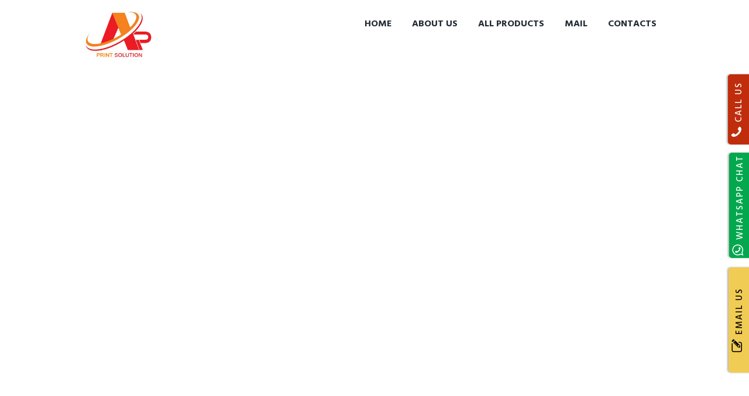

--- FILE ---
content_type: text/html; charset=UTF-8
request_url: https://www.arprintsolution.com/store-grid-1/
body_size: 33539
content:
<!DOCTYPE html>
<html lang="en-US" class="scheme_original">
<head>
    <script>!function(e,c){e[c]=e[c]+(e[c]&&" ")+"quform-js"}(document.documentElement,"className");</script><title>Store Grid 1 &#8211; AR Printing Solution</title>
<meta name='robots' content='max-image-preview:large' />
        <meta charset="UTF-8" />
        <meta name="viewport" content="width=device-width, initial-scale=1, maximum-scale=1">
        <meta name="format-detection" content="telephone=no">

        <link rel="profile" href="http://gmpg.org/xfn/11" />
        <link rel="pingback" href="https://www.arprintsolution.com/xmlrpc.php" />

        <link rel='dns-prefetch' href='//fonts.googleapis.com' />
<link rel='dns-prefetch' href='//s.w.org' />
<link rel="alternate" type="application/rss+xml" title="AR Printing Solution &raquo; Feed" href="https://www.arprintsolution.com/feed/" />
<link rel="alternate" type="application/rss+xml" title="AR Printing Solution &raquo; Comments Feed" href="https://www.arprintsolution.com/comments/feed/" />
		<script type="text/javascript">
			window._wpemojiSettings = {"baseUrl":"https:\/\/s.w.org\/images\/core\/emoji\/13.1.0\/72x72\/","ext":".png","svgUrl":"https:\/\/s.w.org\/images\/core\/emoji\/13.1.0\/svg\/","svgExt":".svg","source":{"concatemoji":"https:\/\/www.arprintsolution.com\/wp-includes\/js\/wp-emoji-release.min.js?ver=5.8.10"}};
			!function(e,a,t){var n,r,o,i=a.createElement("canvas"),p=i.getContext&&i.getContext("2d");function s(e,t){var a=String.fromCharCode;p.clearRect(0,0,i.width,i.height),p.fillText(a.apply(this,e),0,0);e=i.toDataURL();return p.clearRect(0,0,i.width,i.height),p.fillText(a.apply(this,t),0,0),e===i.toDataURL()}function c(e){var t=a.createElement("script");t.src=e,t.defer=t.type="text/javascript",a.getElementsByTagName("head")[0].appendChild(t)}for(o=Array("flag","emoji"),t.supports={everything:!0,everythingExceptFlag:!0},r=0;r<o.length;r++)t.supports[o[r]]=function(e){if(!p||!p.fillText)return!1;switch(p.textBaseline="top",p.font="600 32px Arial",e){case"flag":return s([127987,65039,8205,9895,65039],[127987,65039,8203,9895,65039])?!1:!s([55356,56826,55356,56819],[55356,56826,8203,55356,56819])&&!s([55356,57332,56128,56423,56128,56418,56128,56421,56128,56430,56128,56423,56128,56447],[55356,57332,8203,56128,56423,8203,56128,56418,8203,56128,56421,8203,56128,56430,8203,56128,56423,8203,56128,56447]);case"emoji":return!s([10084,65039,8205,55357,56613],[10084,65039,8203,55357,56613])}return!1}(o[r]),t.supports.everything=t.supports.everything&&t.supports[o[r]],"flag"!==o[r]&&(t.supports.everythingExceptFlag=t.supports.everythingExceptFlag&&t.supports[o[r]]);t.supports.everythingExceptFlag=t.supports.everythingExceptFlag&&!t.supports.flag,t.DOMReady=!1,t.readyCallback=function(){t.DOMReady=!0},t.supports.everything||(n=function(){t.readyCallback()},a.addEventListener?(a.addEventListener("DOMContentLoaded",n,!1),e.addEventListener("load",n,!1)):(e.attachEvent("onload",n),a.attachEvent("onreadystatechange",function(){"complete"===a.readyState&&t.readyCallback()})),(n=t.source||{}).concatemoji?c(n.concatemoji):n.wpemoji&&n.twemoji&&(c(n.twemoji),c(n.wpemoji)))}(window,document,window._wpemojiSettings);
		</script>
		<style type="text/css">
img.wp-smiley,
img.emoji {
	display: inline !important;
	border: none !important;
	box-shadow: none !important;
	height: 1em !important;
	width: 1em !important;
	margin: 0 .07em !important;
	vertical-align: -0.1em !important;
	background: none !important;
	padding: 0 !important;
}
</style>
	<link rel='stylesheet' id='wp-block-library-css'  href='https://www.arprintsolution.com/wp-includes/css/dist/block-library/style.min.css?ver=5.8.10' type='text/css' media='all' />
<link rel='stylesheet' id='wc-blocks-vendors-style-css'  href='https://www.arprintsolution.com/wp-content/plugins/woocommerce_bk/packages/woocommerce-blocks/build/wc-blocks-vendors-style.css?ver=5.7.2' type='text/css' media='all' />
<link rel='stylesheet' id='wc-blocks-style-css'  href='https://www.arprintsolution.com/wp-content/plugins/woocommerce_bk/packages/woocommerce-blocks/build/wc-blocks-style.css?ver=5.7.2' type='text/css' media='all' />
<link rel='stylesheet' id='essential-grid-plugin-settings-css'  href='https://www.arprintsolution.com/wp-content/plugins/essential-grid/public/assets/css/settings.css?ver=2.2.4.2' type='text/css' media='all' />
<link rel='stylesheet' id='tp-open-sans-css'  href='https://fonts.googleapis.com/css?family=Open+Sans%3A300%2C400%2C600%2C700%2C800&#038;ver=5.8.10' type='text/css' media='all' />
<link rel='stylesheet' id='tp-raleway-css'  href='https://fonts.googleapis.com/css?family=Raleway%3A100%2C200%2C300%2C400%2C500%2C600%2C700%2C800%2C900&#038;ver=5.8.10' type='text/css' media='all' />
<link rel='stylesheet' id='tp-droid-serif-css'  href='https://fonts.googleapis.com/css?family=Droid+Serif%3A400%2C700&#038;ver=5.8.10' type='text/css' media='all' />
<link rel='stylesheet' id='tp-fontello-css'  href='https://www.arprintsolution.com/wp-content/plugins/essential-grid/public/assets/font/fontello/css/fontello.css?ver=2.2.4.2' type='text/css' media='all' />
<link rel='stylesheet' id='rs-plugin-settings-css'  href='https://www.arprintsolution.com/wp-content/plugins/revslider/public/assets/css/settings.css?ver=5.4.7.4' type='text/css' media='all' />
<style id='rs-plugin-settings-inline-css' type='text/css'>
#rs-demo-id {}
</style>
<link rel='stylesheet' id='woocommerce-layout-css'  href='https://www.arprintsolution.com/wp-content/plugins/woocommerce_bk/assets/css/woocommerce-layout.css?ver=5.7.1' type='text/css' media='all' />
<link rel='stylesheet' id='woocommerce-smallscreen-css'  href='https://www.arprintsolution.com/wp-content/plugins/woocommerce_bk/assets/css/woocommerce-smallscreen.css?ver=5.7.1' type='text/css' media='only screen and (max-width: 768px)' />
<link rel='stylesheet' id='woocommerce-general-css'  href='https://www.arprintsolution.com/wp-content/plugins/woocommerce_bk/assets/css/woocommerce.css?ver=5.7.1' type='text/css' media='all' />
<style id='woocommerce-inline-inline-css' type='text/css'>
.woocommerce form .form-row .required { visibility: visible; }
</style>
<link rel='stylesheet' id='quform-css'  href='https://www.arprintsolution.com/wp-content/plugins/quform/cache/quform.css?ver=1633414907' type='text/css' media='all' />
<link rel='stylesheet' id='plumbing_parts-font-google_fonts-style-css'  href='https://fonts.googleapis.com/css?family=Hind:400,500,600,700,300|Playfair+Display:400,700,900,400italic,900italic&#038;subset=latin,latin-ext' type='text/css' media='all' />
<link rel='stylesheet' id='plumbing_parts-fontello-style-css'  href='https://www.arprintsolution.com/wp-content/themes/plumbing-parts/css/fontello/css/fontello.css' type='text/css' media='all' />
<link rel='stylesheet' id='plumbing_parts-main-style-css'  href='https://www.arprintsolution.com/wp-content/themes/plumbing-parts/style.css' type='text/css' media='all' />
<link rel='stylesheet' id='plumbing_parts-animation-style-css'  href='https://www.arprintsolution.com/wp-content/themes/plumbing-parts/fw/css/core.animation.css' type='text/css' media='all' />
<link rel='stylesheet' id='plumbing_parts-shortcodes-style-css'  href='https://www.arprintsolution.com/wp-content/plugins/trx_utils/shortcodes/theme.shortcodes.css' type='text/css' media='all' />
<link rel='stylesheet' id='plumbing_parts-skin-style-css'  href='https://www.arprintsolution.com/wp-content/themes/plumbing-parts/skins/default/skin.css' type='text/css' media='all' />
<link rel='stylesheet' id='plumbing_parts-custom-style-css'  href='https://www.arprintsolution.com/wp-content/themes/plumbing-parts/fw/css/custom-style.css' type='text/css' media='all' />
<style id='plumbing_parts-custom-style-inline-css' type='text/css'>
  .contacts_wrap .logo img{height:30px}body{font-family:Hind;font-size:16px;font-weight:300;line-height:1.65em}h1{font-size:4.375em;font-weight:600;line-height:1.3em; margin-top:0.1em;margin-bottom:0.03em}h2{font-size:3.4375em;font-weight:600;line-height:1.3em; margin-top:0.6667em;margin-bottom:0.19em}h3{font-size:2.5em;font-weight:600;line-height:1.3em; margin-top:0.6667em;margin-bottom:0.42em}h4{font-size:2.375em;font-weight:600;line-height:1.3em; margin-top:1.2em;margin-bottom:0.5em}h5{font-size:1.875em;font-weight:600;line-height:1.3em; margin-top:1.2em;margin-bottom:0.75em}h6{font-size:1.875em;font-weight:600;line-height:1.3em; margin-top:1.25em;margin-bottom:0.65em}a,.scheme_dark a,.scheme_light a{;	color:#3c3b43}h6{color:#1bbde8}a:hover,.scheme_dark a:hover,.scheme_light a:hover{color:#131314}ol li:before{color:#1bbde8}.accent1{color:#3c3b43}.accent1_bgc{background-color:#3c3b43}.accent1_bg{background:#3c3b43}.accent1_border{border-color:#3c3b43}a.accent1:hover{color:#131314}.post_content.ih-item.circle.effect1.colored .info,.post_content.ih-item.circle.effect2.colored .info,.post_content.ih-item.circle.effect3.colored .info,.post_content.ih-item.circle.effect4.colored .info,.post_content.ih-item.circle.effect5.colored .info .info-back,.post_content.ih-item.circle.effect6.colored .info,.post_content.ih-item.circle.effect7.colored .info,.post_content.ih-item.circle.effect8.colored .info,.post_content.ih-item.circle.effect9.colored .info,.post_content.ih-item.circle.effect10.colored .info,.post_content.ih-item.circle.effect11.colored .info,.post_content.ih-item.circle.effect12.colored .info,.post_content.ih-item.circle.effect13.colored .info,.post_content.ih-item.circle.effect14.colored .info,.post_content.ih-item.circle.effect15.colored .info,.post_content.ih-item.circle.effect16.colored .info,.post_content.ih-item.circle.effect18.colored .info .info-back,.post_content.ih-item.circle.effect19.colored .info,.post_content.ih-item.circle.effect20.colored .info .info-back,.post_content.ih-item.square.effect1.colored .info,.post_content.ih-item.square.effect2.colored .info,.post_content.ih-item.square.effect3.colored .info,.post_content.ih-item.square.effect4.colored .mask1,.post_content.ih-item.square.effect4.colored .mask2,.post_content.ih-item.square.effect5.colored .info,.post_content.ih-item.square.effect6.colored .info,.post_content.ih-item.square.effect7.colored .info,.post_content.ih-item.square.effect8.colored .info,.post_content.ih-item.square.effect9.colored .info .info-back,.post_content.ih-item.square.effect10.colored .info,.post_content.ih-item.square.effect11.colored .info,.post_content.ih-item.square.effect12.colored .info,.post_content.ih-item.square.effect13.colored .info,.post_content.ih-item.square.effect14.colored .info,.post_content.ih-item.square.effect15.colored .info,.post_content.ih-item.circle.effect20.colored .info .info-back,.post_content.ih-item.square.effect_book.colored .info{background:#3c3b43}.post_content.ih-item.circle.effect1.colored .info,.post_content.ih-item.circle.effect2.colored .info,.post_content.ih-item.circle.effect5.colored .info .info-back,.post_content.ih-item.circle.effect19.colored .info,.post_content.ih-item.square.effect4.colored .mask1,.post_content.ih-item.square.effect4.colored .mask2,.post_content.ih-item.square.effect6.colored .info,.post_content.ih-item.square.effect7.colored .info,.post_content.ih-item.square.effect12.colored .info,.post_content.ih-item.square.effect13.colored .info,.post_content.ih-item.square.effect_more.colored .info,.post_content.ih-item.square.effect_fade.colored:hover .info,.post_content.ih-item.square.effect_dir.colored .info,.post_content.ih-item.square.effect_shift.colored .info{background:rgba(60,59,67,0.6)}.post_content.ih-item.square.effect_fade.colored .info{background:-moz-linear-gradient(top,rgba(255,255,255,0) 70%,rgba(60,59,67,0.6) 100%);	background:-webkit-gradient(linear,left top,left bottom,color-stop(70%,rgba(255,255,255,0)),color-stop(100%,rgba(60,59,67,0.6)));	background:-webkit-linear-gradient(top,rgba(255,255,255,0) 70%,rgba(60,59,67,0.6) 100%);	background:-o-linear-gradient(top,rgba(255,255,255,0) 70%,rgba(60,59,67,0.6) 100%);	background:-ms-linear-gradient(top,rgba(255,255,255,0) 70%,rgba(60,59,67,0.6) 100%);	background:linear-gradient(to bottom,rgba(255,255,255,0) 70%,rgba(60,59,67,0.6) 100%)}.post_content.ih-item.circle.effect17.colored:hover .img:before{-webkit-box-shadow:inset 0 0 0 110px rgba(60,59,67,0.6),inset 0 0 0 16px rgba(255,255,255,0.8),0 1px 2px rgba(0,0,0,0.1);	-moz-box-shadow:inset 0 0 0 110px rgba(60,59,67,0.6),inset 0 0 0 16px rgba(255,255,255,0.8),0 1px 2px rgba(0,0,0,0.1);	box-shadow:inset 0 0 0 110px rgba(60,59,67,0.6),inset 0 0 0 16px rgba(255,255,255,0.8),0 1px 2px rgba(0,0,0,0.1)}.post_content.ih-item.circle.effect1 .spinner{border-right-color:#3c3b43;	border-bottom-color:#3c3b43}.sc_table table tr:first-child th:first-child{background-color:#1bbde8}.sc_table table tr td:last-child{color:#1bbde8}pre.code,#toc .toc_item.current,#toc .toc_item:hover{border-color:#3c3b43}::selection,::-moz-selection{background-color:#3c3b43}input[type="text"],input[type="number"],input[type="email"],input[type="search"],input[type="password"],select,textarea{line-height:1.3em}.top_panel_style_8 .top_panel_buttons .top_panel_cart_button:before{background-color:#3c3b43}.top_panel_title_inner .post_navi .post_navi_item a:hover,.top_panel_title_inner .breadcrumbs a.breadcrumbs_item:hover{color:#1bbde8}.top_panel_top a:hover{color:#131314}.top_panel_inner_style_4.top_panel_position_over .top_panel_top_phone{color:#1bbde8}.top_panel_inner_style_4.top_panel_position_over .menu_user_nav>li>a.popup_register_link{color:#1bbde8}.menu_user_nav>li>a:hover{color:#131314}.top_panel_inner_style_4 .menu_user_nav>li>a:hover,.menu_user_nav>li.menu_user_currency>a:hover:after{color:#1bbde8}.top_panel_inner_style_4 .menu_user_nav .dd-selected:hover,.menu_user_nav li.menu_user_currency .dd-selected:hover:after{color:#1bbde8}.menu_user_nav li.menu_user_register a{color:#1bbde8}.menu_user_nav li.menu_user_register a:hover{color:#3c3b43}.menu_user_nav li.menu_user_login a,.menu_user_nav li.menu_user_logout a{background-color:#1bbde8}.menu_user_nav li.menu_user_login .wp-social-login-provider-list a,.menu_user_nav li.menu_user_login .wp-social-login-provider-list a:hover{background-color:transparent}.menu_user_nav li.menu_user_login a:hover,.menu_user_nav li.menu_user_logout a:hover{background-color:#3c3b43}.top_panel_inner_style_3 .menu_user_nav>li>ul:after,.top_panel_inner_style_4 .menu_user_nav>li>ul:after,.top_panel_inner_style_5 .menu_user_nav>li>ul:after,.menu_user_nav .menu_user_currency .dd-options:after,.top_panel_inner_style_3 .menu_user_nav>li ul,.top_panel_inner_style_4 .menu_user_nav>li ul,.top_panel_inner_style_5 .menu_user_nav>li ul{background-color:#3c3b43;	border-color:#3c3b43}.top_panel_inner_style_3 .menu_user_nav>li ul li a:hover,.top_panel_inner_style_3 .menu_user_nav>li ul li.current-menu-item>a,.top_panel_inner_style_3 .menu_user_nav>li ul li.current-menu-ancestor>a,.top_panel_inner_style_4 .menu_user_nav>li ul li a:hover,.top_panel_inner_style_4 .menu_user_nav>li ul li.current-menu-item>a,.top_panel_inner_style_4 .menu_user_nav>li ul li.current-menu-ancestor>a,.top_panel_inner_style_5 .menu_user_nav>li ul li a:hover,.top_panel_inner_style_5 .menu_user_nav>li ul li.current-menu-item>a,.top_panel_inner_style_5 .menu_user_nav>li ul li.current-menu-ancestor>a{background-color:#1bbde8}.top_panel_middle .logo{margin-top:0.85em;margin-bottom:2em}.logo .logo_text{font-size:2em;font-weight:700;line-height:1em}.top_panel_middle .menu_main_wrap{margin-top:calc(0.85em*0.75)}.top_panel_style_5 .top_panel_middle .logo{margin-bottom:calc(2em*0.5)}/* Top panel (bottom area) */.top_panel_bottom{background-color:#3c3b43}.top_panel_image_hover{background-color:rgba(19,20,20,0.8)}.menu_main_nav>li>a{padding:1.3em 1.3em 1.3em;	line-height:1.3em}.top_panel_position_over .menu_main_nav>li>a:hover{color:#1bbde8}.top_panel_fixed .top_panel_position_over .menu_main_nav>li>a{color:#3c3b43}.top_panel_fixed .top_panel_position_over .menu_main_nav>li>a{color:#3c3b43}.top_panel_fixed .top_panel_position_over .menu_main_nav>li>a:hover{color:#1bbde8}.top_panel_fixed .top_panel_position_over .menu_main_nav>li.current-menu-ancestor.current-menu-parent>a{color:#1bbde8}.menu_main_nav>li>a:hover,.menu_main_nav>li.sfHover>a,.menu_main_nav>li#blob,.menu_main_nav>li.current-menu-item>a,.menu_main_nav>li.current-menu-parent>a,.menu_main_nav>li.current-menu-ancestor>a{color:#1bbde8}.top_panel_inner_style_1 .menu_main_nav>li>a:hover,.top_panel_inner_style_2 .menu_main_nav>li>a:hover{background-color:#131314}.top_panel_inner_style_1 .menu_main_nav>li ul,.top_panel_inner_style_2 .menu_main_nav>li ul{border-color:#131314;	background-color:#3c3b43}.top_panel_inner_style_1 .menu_main_nav>a:hover,.top_panel_inner_style_1 .menu_main_nav>li.sfHover>a,.top_panel_inner_style_1 .menu_main_nav>li#blob,.top_panel_inner_style_1 .menu_main_nav>li.current-menu-item>a,.top_panel_inner_style_1 .menu_main_nav>li.current-menu-parent>a,.top_panel_inner_style_1 .menu_main_nav>li.current-menu-ancestor>a,.top_panel_inner_style_2 .menu_main_nav>a:hover,.top_panel_inner_style_2 .menu_main_nav>li.sfHover>a,.top_panel_inner_style_2 .menu_main_nav>li#blob,.top_panel_inner_style_2 .menu_main_nav>li.current-menu-item>a,.top_panel_inner_style_2 .menu_main_nav>li.current-menu-parent>a,.top_panel_inner_style_2 .menu_main_nav>li.current-menu-ancestor>a{background-color:#131314}.menu_main_nav>li ul{line-height:1.3em}.menu_main_nav>li>ul{top:calc(1.3em+1.3em+1.3em)}.menu_main_nav>li>ul:after{border-color:#3c3b43; background-color:#3c3b43}.menu_main_nav>li>ul,.menu_main_nav>li ul{background-color:#3c3b43}.menu_main_nav>li ul li a{padding:0.5em 1.5em 0.5em}.top_panel_inner_style_1 .menu_main_nav>li ul li a:hover,.top_panel_inner_style_1 .menu_main_nav>li ul li.current-menu-item>a,.top_panel_inner_style_1 .menu_main_nav>li ul li.current-menu-ancestor>a,.top_panel_inner_style_2 .menu_main_nav>li ul li a:hover,.top_panel_inner_style_2 .menu_main_nav>li ul li.current-menu-item>a,.top_panel_inner_style_2 .menu_main_nav>li ul li.current-menu-ancestor>a{background-color:#131314}.menu_main_nav>li ul li a:hover,.menu_main_nav>li ul li.current-menu-item>a,.menu_main_nav>li ul li.current-menu-ancestor>a{background-color:#1bbde8}.top_panel_inner_style_1 .search_form_wrap,.top_panel_inner_style_2 .search_form_wrap{background-color:rgba(19,19,20,0.2)}.top_panel_icon.search_wrap{color:#3c3b43}.top_panel_icon .contact_icon,.top_panel_icon .search_submit{color:#3c3b43}.top_panel_position_over .top_panel_icon .contact_icon:hover,.top_panel_position_over .top_panel_icon .search_submit:hover{color:#1bbde8}.top_panel_fixed .top_panel_position_over .top_panel_icon .contact_icon,.top_panel_fixed .top_panel_position_over .top_panel_icon .search_submit{color:#3c3b43}.top_panel_middle a:hover .contact_icon,.top_panel_icon.search_wrap:hover,.top_panel_icon:hover .contact_icon,.top_panel_icon:hover .search_submit{color:#1bbde8}.search_results .post_more,.search_results .search_results_close{color:#3c3b43}.search_results .post_more:hover,.search_results .search_results_close:hover{color:#131314}.top_panel_inner_style_1 .search_results,.top_panel_inner_style_1 .search_results:after,.top_panel_inner_style_2 .search_results,.top_panel_inner_style_2 .search_results:after,.top_panel_inner_style_3 .search_results,.top_panel_inner_style_3 .search_results:after{background-color:#3c3b43; border-color:#131314}.top_panel_fixed .menu_main_wrap{padding-top:calc(1.3em*0.3)}.top_panel_fixed .top_panel_wrap .logo{margin-top:calc(1.3em*0.6);	margin-bottom:calc(1.3em*0.6)}.top_panel_inner_style_8 .top_panel_buttons,.top_panel_inner_style_8 .menu_pushy_wrap .menu_pushy_button{padding-top:1.3em;	padding-bottom:1.3em}.pushy_inner a{color:#3c3b43}.pushy_inner a:hover{color:#131314}.top_panel_inner_style_3 .popup_wrap a,.top_panel_inner_style_3 .popup_wrap .sc_socials.sc_socials_type_icons a:hover,.top_panel_inner_style_4 .popup_wrap a,.top_panel_inner_style_4 .popup_wrap .sc_socials.sc_socials_type_icons a:hover,.top_panel_inner_style_5 .popup_wrap a,.top_panel_inner_style_5 .popup_wrap .sc_socials.sc_socials_type_icons a:hover{color:#3c3b43}.top_panel_inner_style_3 .popup_wrap a:hover,.top_panel_inner_style_4 .popup_wrap a:hover,.top_panel_inner_style_5 .popup_wrap a:hover{color:#131314}.post_title .post_icon{color:#3c3b43}.pagination>a{border-color:#3c3b43}.post_format_aside.post_item_single .post_content p,.post_format_aside .post_descr{border-color:#3c3b43}.post_info{line-height:1.3em;	margin-bottom:1.7em}.post_info a[class*="icon-"]{color:#3c3b43}.post_info a,.post_info a>span{color:#3c3b43}.post_info a:hover,.post_info a:hover>span{color:#1bbde8}.post_item .post_readmore:hover .post_readmore_label{color:#131314}.post_info.post_info_bottom .post_info_tags{color:#3c3b43}.sc_socials.sc_socials_share .share_caption{color:#3c3b43}.sc_socials.sc_socials_share .sc_socials_item a{border-color:#1bbde8}.sc_socials.sc_socials_share .sc_socials_item a span{color:#1bbde8}.sc_socials.sc_socials_share .sc_socials_item a:hover{background-color:#1bbde8}.post_item_related .post_info a:hover,.post_item_related .post_title a:hover{color:#131314}.isotope_item_colored .post_featured .post_mark_new,.isotope_item_colored .post_featured .post_title,.isotope_item_colored .post_content.ih-item.square.colored .info{background-color:#3c3b43}.isotope_item_colored .post_category a,.isotope_item_colored .post_rating .reviews_stars_bg,.isotope_item_colored .post_rating .reviews_stars_hover,.isotope_item_colored .post_rating .reviews_value{color:#3c3b43}.isotope_item_colored .post_info_wrap .post_button .sc_button{color:#3c3b43}.isotope_wrap .isotope_item_colored_1 .post_featured{border-color:#3c3b43}.isotope_filters a{border-color:#3c3b43;	background-color:#3c3b43}.isotope_filters a.active,.isotope_filters a:hover{border-color:#131314;	background-color:#131314}.pagination_single>.pager_numbers,.pagination_single a,.pagination_slider .pager_cur,.pagination_pages>a,.pagination_pages>span{color:#1bbde8}.pagination_single>.pager_numbers,.pagination_single a:hover,.pagination_slider .pager_cur:hover,.pagination_slider .pager_cur:focus,.pagination_pages>.active,.pagination_pages>a:hover{color:#3c3b43}.pagination_wrap .pager_next,.pagination_wrap .pager_prev,.pagination_wrap .pager_last,.pagination_wrap .pager_first{color:#1bbde8}.pagination_wrap .pager_next:hover,.pagination_wrap .pager_prev:hover,.pagination_wrap .pager_last:hover,.pagination_wrap .pager_first:hover{color:#131314}.pagination_viewmore>a{background-color:#3c3b43}.pagination_viewmore>a:hover{background-color:#131314}.viewmore_loader,.mfp-preloader span,.sc_video_frame.sc_video_active:before{background-color:#131314}.post_featured .post_nav_item:before{background-color:#3c3b43}.post_featured .post_nav_item .post_nav_info{background-color:#3c3b43}.reviews_block .reviews_summary .reviews_item{background-color:#3c3b43}.reviews_block .reviews_max_level_100 .reviews_stars_hover,.reviews_block .reviews_item .reviews_slider{background-color:#3c3b43}.reviews_block .reviews_item .reviews_stars_hover{color:#3c3b43}/* Summary stars in the post item (under the title) */.post_item .post_rating .reviews_stars_bg,.post_item .post_rating .reviews_value{color:#3c3b43}.post_item .post_rating .reviews_stars_hover,.post_item .post_rating .reviews_stars_bg{color:#1bbde8}.post_author .post_author_title a{color:#3c3b43}.post_author .post_author_title a:hover{color:#131314}.post_author .post_author_info .sc_socials a:hover{color:#131314}.post_author .post_author_title span a{color:#1bbde8}.post_author .post_author_title span a:hover{color:#0590b2}.comments_list_wrap ul.children,.comments_list_wrap ul>li + li{border-top-color:#3c3b43}.comments_list_wrap .comment-respond{border-bottom-color:#3c3b43}.comments_list_wrap>ul{border-bottom-color:#3c3b43}.comments_list_wrap .comment_info>span.comment_author{color:#3c3b43}.comments_list_wrap .comments_list .comment_content .comment_by_label,.comments_list_wrap .comment_info .comment_date_label{color:#3c3b43}.comments_list_wrap .comment_info>span.comment_author,.comments_list_wrap .comment_info>.comment_date>.comment_date_value,.comments_list_wrap .comment_reply a{color:#1bbde8}.comments_list_wrap .comment_info .comment_time{color:#3c3b43}.comments_list_wrap .comment_reply a:hover{color:#3c3b43}.post_item_404 .page_title,.post_item_404 .page_subtitle{font-family:inherit;	color:#3c3b43}.sidebar_outer_menu .menu_side_nav>li>a,.sidebar_outer_menu .menu_side_responsive>li>a{line-height:1.3em}.sidebar_outer_menu .menu_side_nav>li ul,.sidebar_outer_menu .menu_side_responsive>li ul{line-height:1.3em}.sidebar_outer_menu .menu_side_nav>li ul li a,.sidebar_outer_menu .menu_side_responsive>li ul li a{padding:0.5em 1.5em 0.5em}.sidebar_outer_menu .sidebar_outer_menu_buttons>a:hover,.scheme_dark .sidebar_outer_menu .sidebar_outer_menu_buttons>a:hover,.scheme_light .sidebar_outer_menu .sidebar_outer_menu_buttons>a:hover{color:#3c3b43}.widget_area .widget_title{background-color:#1bbde8}aside.widget_search{background-color:#1bbde8}.widget_area_inner a,.widget_area_inner ul li:before,.widget_area_inner ul li a:hover,.widget_area_inner button:before{color:#3c3b43}.widget_area_inner a:hover,.widget_area_inner ul li a,.widget_area_inner button:hover:before{color:#131314}.widget_area_inner .widget_text a:not(.sc_button):hover,.widget_area_inner .post_info a:hover,.widget_area_inner .logo_descr a:hover{color:#1bbde8}.widget_area_inner .post_info a{color:#3c3b43}.widget_area ul li:before{color:#1bbde8}.sidebar.widget_area .post_item .post_title a:hover{color:#1bbde8}/* Widget:Calendar */.widget_area_inner .widget_calendar .weekday{color:#1bbde8}.widget_area_inner .widget_calendar td a:hover{background-color:#3c3b43}.widget_area_inner .widget_calendar .today .day_wrap{background-color:#1bbde8}/* Widget:Rss */.widget_area .widget_rss .widget_title a:hover{color:#3c3b43}/* Widget:Tag Cloud */.widget_area_inner .widget_product_tag_cloud a:hover,.widget_area_inner .widget_tag_cloud a:hover{color:#3c3b43}.widget_area .widget_product_tag_cloud a:hover,.widget_area .widget_tag_cloud a:hover{background-color:#1bbde8}.testimonials_wrap_inner,.twitter_wrap_inner{background-color:#3c3b43}.copyright_wrap_inner .menu_footer_nav li a:hover,.scheme_dark .copyright_wrap_inner .menu_footer_nav li a:hover,.scheme_light .copyright_wrap_inner .menu_footer_nav li a:hover{color:#3c3b43}.copyright_wrap_inner .copyright_text a{color:#1bbde8}.copyright_wrap_inner .copyright_text a:hover{color:#131314}.scroll_to_top{background-color:#3c3b43}.scroll_to_top:hover{background-color:#131314}.custom_options #co_toggle{background-color:#131314 !important}.woocommerce .woocommerce-message:before,.woocommerce-page .woocommerce-message:before,.woocommerce div.product span.price,.woocommerce #content div.product span.price,.woocommerce #content div.product p.price,.woocommerce-page div.product span.price,,.woocommerce-page #content div.product span.price,.woocommerce-page #content div.product p.price,.woocommerce ul.products li.product .price,.woocommerce-page,ul.products li.product .price,.woocommerce a.button.alt:hover,.woocommerce input.button.alt:hover,.woocommerce #respond input#submit.alt:hover,.woocommerce #content input.button.alt:hover,.woocommerce-page a.button.alt:hover,.woocommerce-page input.button.alt:hover,.woocommerce-page #respond input#submit.alt:hover,.woocommerce-page #content input.button.alt:hover,.woocommerce input.button:hover,.woocommerce #respond input#submit:hover,.woocommerce #content input.button:hover,.woocommerce-page input.button:hover,.woocommerce-page #respond input#submit:hover,.woocommerce-page #content input.button:hover,.woocommerce .quantity input[type="button"]:hover,.woocommerce #content input[type="button"]:hover,.woocommerce-page .quantity input[type="button"]:hover,.woocommerce-page #content .quantity input[type="button"]:hover,.woocommerce ul.cart_list li>.amount,.woocommerce ul.product_list_widget li>.amount,.woocommerce-page ul.cart_list li>.amount,.woocommerce-page ul.product_list_widget li>.amount,.woocommerce ul.cart_list li span .amount,.woocommerce ul.product_list_widget li span .amount,.woocommerce-page ul.cart_list li span .amount,.woocommerce-page ul.product_list_widget li span .amount,.woocommerce ul.cart_list li ins .amount,.woocommerce ul.product_list_widget li ins .amount,.woocommerce-page ul.cart_list li ins .amount,.woocommerce-page ul.product_list_widget li ins .amount,.woocommerce.widget_shopping_cart .total .amount,.woocommerce .widget_shopping_cart .total .amount,.woocommerce-page.widget_shopping_cart .total .amount,.woocommerce-page .widget_shopping_cart .total .amount,.woocommerce a:hover h3,.woocommerce-page a:hover h3,.woocommerce .cart-collaterals .order-total strong,.woocommerce-page .cart-collaterals .order-total strong,.woocommerce .checkout #order_review .order-total .amount,.woocommerce-page .checkout #order_review .order-total .amount,.woocommerce .star-rating,.woocommerce-page .star-rating,.woocommerce .star-rating:before,.woocommerce-page .star-rating:before,.widget_area_inner .widgetWrap ul>li .star-rating span,.woocommerce #review_form #respond .stars a,.woocommerce-page #review_form #respond .stars a{color:#3c3b43}.woocommerce div.product p.price,.woocommerce-page div.product p.price{color:#1bbde8}.woocommerce a.added_to_cart,.woocommerce-page a.added_to_cart{color:#3c3b43!important}.woocommerce ul.products li.product h3{color:#3c3b43!important}.woocommerce ul.products li.product h3 a:hover{color:#1bbde8}.woocommerce ul.products li.product .price .amount,.woocommerce ul.products li.product .price .amount span{color:#1bbde8!important}.woocommerce ul.cart_list li span .amount,.woocommerce ul.product_list_widget li span .amount,.woocommerce-page ul.cart_list li span .amount,.woocommerce-page ul.product_list_widget li span .amount,.woocommerce.widget_shopping_cart .total .amount,.woocommerce .widget_shopping_cart .total .amount,.woocommerce ul.cart_list li span .amount,.woocommerce ul.product_list_widget li span .amount,.woocommerce-page ul.cart_list li span .amount,.woocommerce-page ul.product_list_widget li span .amount,.woocommerce.widget_shopping_cart .total .amount,.woocommerce .widget_shopping_cart .total .amount{color:#1bbde8}.woocommerce span.new,.woocommerce-page span.new,.woocommerce span.onsale,.woocommerce-page span.onsale,.woocommerce ul.products li.product span.new,.woocommerce-page ul.products li.product span.new,.woocommerce ul.products li.product span.onsale,.woocommerce-page ul.products li.product span.onsale{background-color:#1bbde8}.woocommerce ul.products li.product.product-category h3,.woocommerce ul.products li.product.product-category .woocommerce-loop-category__title,.woocommerce ul.products li.product.product-category .woocommerce-loop-category__title a,.woocommerce-page ul.products li.product.product-category h3,.woocommerce-page ul.products li.product.product-category .woocommerce-loop-category__title,.woocommerce-page ul.products li.product.product-category .woocommerce-loop-category__title a{color:#1bbde8!important}.woocommerce div.quantity span,.woocommerce-page div.quantity span{background-color:#3c3b43}.woocommerce div.quantity span:hover,.woocommerce-page div.quantity span:hover{background-color:#131314}.woocommerce .widget_price_filter .ui-slider .ui-slider-range,.woocommerce-page .widget_price_filter .ui-slider .ui-slider-range{background-color:#3c3b43}.woocommerce .widget_price_filter .ui-slider .ui-slider-handle,.woocommerce-page .widget_price_filter .ui-slider .ui-slider-handle{background:#3c3b43}.woocommerce .widget_price_filter .price_label span{color:#1bbde8}.woocommerce .shop_mode_thumbs .mode_buttons form a.woocommerce_thumbs:before{color:#1bbde8}.woocommerce .shop_mode_list .mode_buttons form a.woocommerce_list:before{color:#1bbde8}.woocommerce .woocommerce-message,.woocommerce-page .woocommerce-message,.woocommerce a.button.alt:active,.woocommerce button.button.alt:active,.woocommerce input.button.alt:active,.woocommerce #respond input#submit.alt:active,.woocommerce #content input.button.alt:active,.woocommerce-page a.button.alt:active,.woocommerce-page button.button.alt:active,.woocommerce-page input.button.alt:active,.woocommerce-page #respond input#submit.alt:active,.woocommerce-page #content input.button.alt:active,.woocommerce a.button:active,.woocommerce button.button:active,.woocommerce input.button:active,.woocommerce #respond input#submit:active,.woocommerce #content input.button:active,.woocommerce-page a.button:active,.woocommerce-page button.button:active,.woocommerce-page input.button:active,.woocommerce-page #respond input#submit:active,.woocommerce-page #content input.button:active{border-top-color:#3c3b43}.woocommerce a.button,.woocommerce button.button,.woocommerce input.button,.woocommerce #respond input#submit,.woocommerce #content input.button,.woocommerce-page a.button,.woocommerce-page button.button,.woocommerce-page input.button,.woocommerce-page #respond input#submit,.woocommerce-page #content input.button,.woocommerce a.button.alt,.woocommerce button.button.alt,.woocommerce input.button.alt,.woocommerce #respond input#submit.alt,.woocommerce #content input.button.alt,.woocommerce-page a.button.alt,.woocommerce-page button.button.alt,.woocommerce-page input.button.alt,.woocommerce-page #respond input#submit.alt,.woocommerce-page #content input.button.alt,.woocommerce-account .addresses .title .edit{background-color:#3c3b43}.woocommerce input.button:hover,.woocommerce #respond input#submit:hover,.woocommerce #content input.button:hover,.woocommerce-page input.button:hover,.woocommerce-page #respond input#submit:hover,.woocommerce-page #content input.button:hover,.woocommerce a.button.alt:hover,.woocommerce input.button.alt:hover,.woocommerce #respond input#submit.alt:hover,.woocommerce #content input.button.alt:hover,.woocommerce-page a.button.alt:hover,.woocommerce-page input.button.alt:hover,.woocommerce-page #respond input#submit.alt:hover,.woocommerce-page #content input.button.alt:hover,.woocommerce-account .addresses .title .edit:hover{background-color:#131314}.woocommerce a.button:hover,.woocommerce button.button:hover,.woocommerce-page button.button:hover,.woocommerce button.button.alt:hover,.woocommerce-page button.button.alt:hover{background-color:#3c3b43}.woocommerce span.new,.woocommerce-page span.new,.woocommerce span.onsale,.woocommerce-page span.onsale{background-color:#131314}.woocommerce ul.products li.product .price,.woocommerce-page ul.products li.product .price{color:#1bbde8}.woocommerce ul.products li.product .star-rating:before,.woocommerce ul.products li.product .star-rating span{color:#3c3b43}.single-product .woocommerce-tabs.trx-stretch-width .wc-tabs li.active a:after{background-color:#3c3b43}.single-product .woocommerce-tabs.trx-stretch-width .wc-tabs li.active a:hover:after{background-color:#131314}.single-product div.product .woocommerce-tabs.trx-stretch-width .wc-tabs li a:hover,.single-product div.product .woocommerce-tabs.trx-stretch-width .wc-tabs li.active a{background-color:#1bbde8}.woocommerce nav.woocommerce-pagination ul li a,.woocommerce nav.woocommerce-pagination ul li span.current{border-color:#3c3b43;	background-color:#3c3b43}.woocommerce nav.woocommerce-pagination ul li a:focus,.woocommerce nav.woocommerce-pagination ul li a:hover,.woocommerce nav.woocommerce-pagination ul li span.current{color:#3c3b43}.woocommerce table.cart thead th,.woocommerce #content table.cart thead th,.woocommerce-page table.cart thead th,.woocommerce-page #content table.cart thead th{background-color:#3c3b43}.woocommerce a.remove:hover{color:#1bbde8!important}.woocommerce-page table.cart .product-price .amount,.woocommerce-page table.cart .product-subtotal .amount{color:#1bbde8}.woocommerce-page table.cart td.actions .input-text + .button{background-color:#1bbde8}.woocommerce-page table.cart td.actions .button:hover{background-color:#1bbde8}.woocommerce-page table.cart td.actions .input-text + .button:hover{background-color:#3c3b43}.woocommerce-cart .cart-collaterals .cart_totals table tr th{color:#3c3b43}.woocommerce-cart .cart-collaterals .cart_totals table tr td span.amount{color:#1bbde8}.woocommerce-page table.shop_table .shipping td .shipping-calculator-button{color:#1bbde8}.woocommerce-cart .wc-proceed-to-checkout a.button{background-color:#1bbde8}.woocommerce-cart .wc-proceed-to-checkout a.button:hover{background-color:#3c3b43}.woocommerce.widget_shopping_cart .quantity,.woocommerce .widget_shopping_cart .quantity,.woocommerce-page.widget_shopping_cart .quantity,.woocommerce-page .widget_shopping_cart .quantity{color:#3c3b43}.woocommerce .widget_shopping_cart .buttons a:first-child,.woocommerce-page .widget_shopping_cart .buttons a:first-child{color:#1bbde8; border-color:#1bbde8}.woocommerce .widget_shopping_cart .buttons a:first-child:hover,.woocommerce-page .widget_shopping_cart .buttons a:first-child:hover{color:#131314; border-color:#131314}.woocommerce .widget_shopping_cart .buttons a:last-child,.woocommerce-page .widget_shopping_cart .buttons a:last-child{background-color:#1bbde8}.tribe-events-calendar thead th{background-color:#3c3b43}a.tribe-events-read-more,.tribe-events-button,.tribe-events-nav-previous a,.tribe-events-nav-next a,.tribe-events-widget-link a,.tribe-events-viewmore a{background-color:#3c3b43}a.tribe-events-read-more:hover,.tribe-events-button:hover,.tribe-events-nav-previous a:hover,.tribe-events-nav-next a:hover,.tribe-events-widget-link a:hover,.tribe-events-viewmore a:hover{background-color:#131314}#bbpress-forums div.bbp-topic-content a,#buddypress button,#buddypress a.button,#buddypress input[type="submit"],#buddypress input[type="button"],#buddypress input[type="reset"],#buddypress ul.button-nav li a,#buddypress div.generic-button a,#buddypress .comment-reply-link,a.bp-title-button,#buddypress div.item-list-tabs ul li.selected a{background:#3c3b43}#bbpress-forums div.bbp-topic-content a:hover,#buddypress button:hover,#buddypress a.button:hover,#buddypress input[type="submit"]:hover,#buddypress input[type="button"]:hover,#buddypress input[type="reset"]:hover,#buddypress ul.button-nav li a:hover,#buddypress div.generic-button a:hover,#buddypress .comment-reply-link:hover,a.bp-title-button:hover,#buddypress div.item-list-tabs ul li.selected a:hover{background:#131314}#buddypress #reply-title small a span,#buddypress a.bp-primary-action span{color:#3c3b43}.booking_font_custom,.booking_day_container,.booking_calendar_container_all{font-family:Hind}.booking_weekdays_custom{font-family:inherit}.booking_month_navigation_button_custom:hover{background-color:#131314 !important}#learndash_next_prev_link>a{background-color:#3c3b43}#learndash_next_prev_link>a:hover{background-color:#131314}.widget_area dd.course_progress div.course_progress_blue{background-color:#131314}.sc_accordion .sc_accordion_item .sc_accordion_title:before{color:#1bbde8}.sc_accordion .sc_accordion_item .sc_accordion_title.ui-state-active{color:#3c3b43;	border-color:#3c3b43}.sc_accordion .sc_accordion_item .sc_accordion_title:hover{color:#131314;	border-color:#131314}.sc_audio .sc_audio_author_name,.sc_audio .sc_audio_title{color:#3c3b43}.mejs-controls .mejs-horizontal-volume-slider .mejs-horizontal-volume-current,.mejs-controls .mejs-time-rail .mejs-time-current{background:#3c3b43 !important}.mejs-controls .mejs-play button:before,.mejs-controls .mejs-pause button:before,.mejs-controls .mejs-mute button:before,.mejs-controls .mejs-unmute button:before{background:#1bbde8}.mejs-controls .mejs-time-rail .mejs-time-current,.mejs-controls .mejs-horizontal-volume-slider .mejs-horizontal-volume-current,.mejs-controls .mejs-time-rail .mejs-time-current{background:#1bbde8 !important}input[type="submit"],input[type="reset"],input[type="button"],button,.sc_button{line-height:1.3em}input[type="submit"],input[type="reset"],input[type="button"],button,.sc_button.sc_button_style_filled,.woocommerce a.button{background-color:#3c3b43}input[type="submit"]:hover,input[type="reset"]:hover,input[type="button"]:hover{background-color:#131314}.sc_button:before,.woocommerce a.button:before,.woocommerce button:before{background-color:rgba(19,19,20,0.5)}.sc_button:after,.woocommerce a.button:after,.woocommerce button:after{background:#131314}.sc_button.sc_button_style_border{border-color:#3c3b43;	color:#3c3b43}.sc_button.sc_button_style_border:hover{border-color:#131314 !important}.sc_button.sc_button_style_filled2,.sc_call_to_action_style_3 .sc_call_to_action_buttons.sc_item_buttons .sc_button,.sc_button.sc_button_style_filled2:hover,.sc_call_to_action_style_3 .sc_call_to_action_buttons.sc_item_buttons .sc_button:hover,.sc_title_description_style_2 .sc_title_description_buttons .sc_title_description_button.sc_item_button .sc_button,.sc_title_description_style_2 .sc_title_description_buttons .sc_title_description_button.sc_item_button .sc_button:hover{background:#1bbde8}.safaribliat .sc_title_description_style_2 .sc_title_description_buttons .sc_title_description_button.sc_item_button .sc_button:hover{background:#0590b2}.sc_button.sc_button_style_filled2:before,.sc_call_to_action_style_3 .sc_call_to_action_buttons.sc_item_buttons .sc_button:before{background-color:rgba(5,144,178,0.5)}.sc_button.sc_button_style_filled2:after,.sc_call_to_action_style_3 .sc_call_to_action_buttons.sc_item_buttons .sc_button:after{background:#0590b2}.sc_blogger.layout_date .sc_blogger_item .sc_blogger_date{background-color:#3c3b43;	border-color:#3c3b43}.sc_blogger.layout_polaroid .photostack nav span.current{background-color:#3c3b43}.sc_blogger.layout_polaroid .photostack nav span.current.flip{background-color:#131314}.sc_call_to_action_accented{background-color:#3c3b43}.sc_call_to_action_accented .sc_item_button>a{color:#3c3b43}.sc_call_to_action_accented .sc_item_button>a:before{background-color:#3c3b43}.vc_row.inverse_colors .sc_call_to_action_style_1 .sc_call_to_action_buttons a{color:#3c3b43!important}.inverse_colors .sc_call_to_action_style_1 .sc_call_to_action_buttons a:hover,.inverse_colors .sc_call_to_action_style_1 .sc_call_to_action_buttons .sc_call_to_action_button + .sc_call_to_action_button a:hover{border-color:#131314!important}.sc_chat_inner a{color:#3c3b43}.sc_chat_inner a:hover{color:#131314}.sc_clients_style_clients-2 .sc_client_title a:hover{color:#3c3b43}.sc_clients_style_clients-2 .sc_client_description:before,.sc_clients_style_clients-2 .sc_client_position{color:#3c3b43}.sc_form .sc_form_item.sc_form_button button{background-color:#3c3b43;	border-color:#3c3b43}.sc_form .sc_form_item.sc_form_button button:hover{background-color:#131314;	border-color:#131314}.sc_form table.picker__table th{background-color:#3c3b43}.sc_form .picker__day--today:before,.sc_form .picker__button--today:before,.sc_form .picker__button--clear:before,.sc_form button:focus{border-color:#3c3b43}.sc_form .picker__button--close:before{color:#3c3b43}.sc_form .picker--time .picker__button--clear:hover,.sc_form .picker--time .picker__button--clear:focus{background-color:#131314}.sc_countdown.sc_countdown_style_1 .sc_countdown_digits,.sc_countdown.sc_countdown_style_1 .sc_countdown_separator{color:#3c3b43}.sc_countdown.sc_countdown_style_1 .sc_countdown_label{color:#3c3b43}.sc_countdown.sc_countdown_style_2 .sc_countdown_separator{color:#3c3b43}.sc_countdown.sc_countdown_style_2 .sc_countdown_digits span{background-color:#3c3b43}.sc_countdown.sc_countdown_style_2 .sc_countdown_label{color:#3c3b43}.sc_dropcaps.sc_dropcaps_style_1 .sc_dropcaps_item{color:#1bbde8}.sc_dropcaps.sc_dropcaps_style_2 .sc_dropcaps_item{background-color:#1bbde8}.sc_dropcaps.sc_dropcaps_style_3 .sc_dropcaps_item{color:#0590b2}.sc_dropcaps.sc_dropcaps_style_4 .sc_dropcaps_item{color:#1bbde8}.sc_quote p{color:#3c3b43}.sc_quote_style_2{border-color:#1bbde8}.sc_emailer.sc_emailer_opened .sc_emailer_button{background-color:#1bbde8}.sc_emailer.sc_emailer_opened .sc_emailer_button:hover{background-color:#0590b2}.sc_events_style_events-2 .sc_events_item_date{background-color:#3c3b43}.sc_highlight_style_1{background-color:#3c3b43}.sc_highlight_style_2{background-color:#131314}.sc_icon_hover:hover,a:hover .sc_icon_hover{background-color:#3c3b43 !important}.sc_icon_shape_round.sc_icon,.sc_icon_shape_square.sc_icon{background-color:#3c3b43;	border-color:#3c3b43}.sc_icon_shape_round.sc_icon:hover,.sc_icon_shape_square.sc_icon:hover,a:hover .sc_icon_shape_round.sc_icon,a:hover .sc_icon_shape_square.sc_icon{color:#3c3b43}figure figcaption,.sc_image figcaption{background-color:rgba(60,59,67,0.6)}.sc_infobox.sc_infobox_style_regular span,.sc_infobox.sc_infobox_style_regular:before{color:#1bbde8}.sc_list_style_iconed li:before,.sc_list_style_iconed .sc_list_icon{color:#3c3b43}.sc_list_style_iconed li a:hover .sc_list_title{color:#131314}.sc_popup:before{background-color:#3c3b43}.sc_price_block.sc_price_block_style_1{background-color:#3c3b43}.sc_price_block.sc_price_block_style_1 .sc_price_block_link .sc_button{background-color:#131314}.sc_price_block.sc_price_block_style_2 .sc_price_block_title{background-color:#1bbde8}.sc_price_block.sc_price_block_style_2 .sc_price_block_money .sc_price_money{color:#3c3b43}.sc_price_block.sc_price_block_style_2 .sc_price_block_description a{color:#1bbde8; border-color:#1bbde8}.sc_price_block.sc_price_block_style_2 .sc_price_block_description a:hover{background-color:#0590b2; border-color:#0590b2}.sc_recent_news_header_category_item_more{color:#3c3b43}.sc_recent_news_header_more_categories>a{color:#3c3b43}.sc_recent_news_header_more_categories>a:hover{color:#131314}.sc_promo .sc_promo_title{color:#1bbde8}.minimal-dark .esg-navigationbutton:hover *{color:#1bbde8!important}.flat-light .esg-filterbutton,.flat-light .esg-navigationbutton,.flat-light .esg-sortbutton,.flat-light .esg-cartbutton{color:#1bbde8!important}.sc_section_reverse_yes .sc_call_to_action_style_1 .sc_call_to_action_buttons a{color:#3c3b43}.sc_section_reverse_yes .sc_call_to_action_style_1 .sc_call_to_action_buttons a:hover,.sc_section_reverse_yes .sc_call_to_action_style_1 .sc_call_to_action_buttons .sc_call_to_action_button + .sc_call_to_action_button a:hover{border-color:#131314}.sc_services_item .sc_services_item_readmore span{color:#3c3b43}.sc_services_item .sc_services_item_readmore:hover,.sc_services_item .sc_services_item_readmore:hover span{color:#131314}.sc_services_style_services-1 .sc_icon,.sc_services_style_services-2 .sc_icon{color:#3c3b43;	border-color:#3c3b43}.sc_services_style_services-1 .sc_services_item a{color:#1bbde8}.sc_services_style_services-1 .sc_services_item a:hover{color:#3c3b43}.sc_services_style_services-1.sc_services_type_images .sc_services_item .sc_services_item_content .sc_services_item_title a{color:#3c3b43}.sc_services_style_services-1.sc_services_type_images .sc_services_item .sc_services_item_content .sc_services_item_title a:hover{color:#1bbde8}.sc_services_style_services-1 .sc_services_item a.sc_services_item_readmore{background-color:#3c3b43}.sc_services_style_services-1 .sc_icon:hover,.sc_services_style_services-1 a:hover .sc_icon,.sc_services_style_services-2 .sc_icon:hover,.sc_services_style_services-2 a:hover .sc_icon{background-color:#3c3b43}.sc_services_style_services-3 a:hover .sc_icon,.sc_services_style_services-3 .sc_icon:hover{color:#3c3b43}.sc_services_style_services-3 a:hover .sc_services_item_title{color:#3c3b43}.sc_services_style_services-4 .sc_icon{background-color:#3c3b43}.sc_services_style_services-4 a:hover .sc_icon,.sc_services_style_services-4 .sc_icon:hover{background-color:#131314}.sc_services_style_services-4 a:hover .sc_services_item_title{color:#3c3b43}.sc_services_style_services-5 .sc_icon{border-color:#3c3b43}.sc_services_style_services-5 .sc_icon{color:#3c3b43}.sc_services_style_services-5 .sc_icon:hover,.sc_services_style_services-5 a:hover .sc_icon{background-color:#3c3b43}.sc_services_style_services-1 .sc_icon:hover,.sc_services_style_services-1 a:hover .sc_icon,.sc_services_style_services-2 .sc_icon:hover,.sc_services_style_services-2 a:hover .sc_icon{color:#3c3b43}.single.single-services .sidebar.widget_area .widget_area_inner aside{background-color:#1bbde8}.sc_scroll_controls_wrap a{background-color:#3c3b43}.sc_scroll_controls_type_side .sc_scroll_controls_wrap a{background-color:rgba(60,59,67,0.8)}.sc_scroll_controls_wrap a:hover{background-color:#131314}.sc_scroll_bar .swiper-scrollbar-drag:before{background-color:#3c3b43}.sc_skills_counter .sc_skills_item .sc_skills_icon{color:#3c3b43}.sc_skills_counter .sc_skills_item:hover .sc_skills_icon{color:#131314}.sc_skills_bar .sc_skills_item .sc_skills_count{border-color:#1bbde8}.sc_skills_bar .sc_skills_item .sc_skills_count,.sc_skills_counter .sc_skills_item.sc_skills_style_3 .sc_skills_count,.sc_skills_counter .sc_skills_item.sc_skills_style_4 .sc_skills_count,.sc_skills_counter .sc_skills_item.sc_skills_style_4 .sc_skills_info{background-color:#1bbde8}.sc_skills_bar.sc_skills_horizontal .sc_skills_total{color:#3c3b43}.sc_slider_controls_wrap a:hover{border-color:#3c3b43;	background-color:#3c3b43}.sc_slider_swiper .sc_slider_info{background-color:rgba(60,59,67,0.8) !important}.sc_slider_pagination_over .sc_slider_pagination_wrap span:hover,.sc_slider_pagination_over .sc_slider_pagination_wrap .swiper-pagination-bullet-active{border-color:#3c3b43;	background-color:#3c3b43}.rev_slider_wrapper .rev_slider .revbutton1:hover{}.sc_socials.sc_socials_type_icons a:hover,.scheme_dark .sc_socials.sc_socials_type_icons a:hover,.scheme_light .sc_socials.sc_socials_type_icons a:hover{color:#3c3b43;	border-color:#3c3b43}.sc_tabs.sc_tabs_style_1 .sc_tabs_titles li.ui-state-active a,.sc_tabs.sc_tabs_style_1 .sc_tabs_titles li.sc_tabs_active a,.sc_tabs.sc_tabs_style_1 .sc_tabs_titles li a:hover{background-color:#1bbde8}.sc_tabs.sc_tabs_style_1 .sc_tabs_titles li.ui-state-active a:after,.sc_tabs.sc_tabs_style_1 .sc_tabs_titles li.sc_tabs_active a:after{background-color:#3c3b43}.sc_tabs.sc_tabs_style_2 .sc_tabs_titles li a{border-color:#3c3b43;	background-color:#3c3b43}.sc_tabs.sc_tabs_style_2 .sc_tabs_titles li a:hover,.sc_tabs.sc_tabs_style_2 .sc_tabs_titles li.ui-state-active a,.sc_tabs.sc_tabs_style_2 .sc_tabs_titles li.sc_tabs_active a{color:#3c3b43}.sc_team_item .sc_team_item_info .sc_team_item_title a:hover{color:#131314}.sc_team_item .sc_team_item_info .sc_team_item_position{color:#3c3b43}.sc_team.sc_team_style_team-1 .sc_team_item_info .sc_team_item_position{color:#1bbde8}.sc_team_style_team-1 .sc_team_item_info,.sc_team_style_team-3 .sc_team_item_info{border-color:#3c3b43}.sc_team.sc_team_style_team-3 .sc_team_item_avatar .sc_team_item_hover{background-color:rgba(60,59,67,0.8)}.sc_team.sc_team_style_team-4 .sc_socials_item a:hover{color:#3c3b43;	border-color:#3c3b43}.sc_team_style_team-4 .sc_team_item_info .sc_team_item_title a:hover{color:#3c3b43}.sc_testimonials_style_testimonials-3 .sc_testimonial_content p:first-child:before,.sc_testimonials_style_testimonials-3 .sc_testimonial_author_position{color:#3c3b43}.sc_testimonials_style_testimonials-4 .sc_testimonial_author_position{color:#3c3b43}.vc_row.inverse_colors .sc_testimonials_style_testimonials-4 .sc_testimonial_author_name{color:#1bbde8!important}.sc_title_icon{color:#3c3b43}.sc_title_underline::after{border-color:#3c3b43}.sc_toggles .sc_toggles_item .sc_toggles_title.ui-state-active{color:#3c3b43;	border-color:#3c3b43}.sc_toggles .sc_toggles_item .sc_toggles_title.ui-state-active .sc_toggles_icon_opened{background-color:#3c3b43}.sc_toggles .sc_toggles_item .sc_toggles_title:hover{color:#131314;	border-color:#131314}.sc_toggles .sc_toggles_item .sc_toggles_title:hover .sc_toggles_icon_opened{background-color:#131314}.sc_tooltip_parent .sc_tooltip,.sc_tooltip_parent .sc_tooltip:before{background-color:#3c3b43}/* Common styles (title,subtitle and description for some shortcodes) */.sc_item_subtitle{color:#3c3b43}.sc_item_title:after{background-color:#3c3b43}.sc_item_button>a:before{color:#3c3b43}.sc_item_button>a:hover:before{color:#131314}
</style>
<link rel='stylesheet' id='plumbing_parts-responsive-style-css'  href='https://www.arprintsolution.com/wp-content/themes/plumbing-parts/css/responsive.css' type='text/css' media='all' />
<link rel='stylesheet' id='theme-skin-responsive-style-css'  href='https://www.arprintsolution.com/wp-content/themes/plumbing-parts/skins/default/skin.responsive.css' type='text/css' media='all' />
<link rel='stylesheet' id='mediaelement-css'  href='https://www.arprintsolution.com/wp-includes/js/mediaelement/mediaelementplayer-legacy.min.css?ver=4.2.16' type='text/css' media='all' />
<link rel='stylesheet' id='wp-mediaelement-css'  href='https://www.arprintsolution.com/wp-includes/js/mediaelement/wp-mediaelement.min.css?ver=5.8.10' type='text/css' media='all' />
<link rel='stylesheet' id='js_composer_front-css'  href='https://www.arprintsolution.com/wp-content/plugins/js_composer/assets/css/js_composer.min.css?ver=7.0' type='text/css' media='all' />
<script type='text/javascript' src='https://www.arprintsolution.com/wp-includes/js/jquery/jquery.min.js?ver=3.6.0' id='jquery-core-js'></script>
<script type='text/javascript' src='https://www.arprintsolution.com/wp-includes/js/jquery/jquery-migrate.min.js?ver=3.3.2' id='jquery-migrate-js'></script>
<script type='text/javascript' src='https://www.arprintsolution.com/wp-content/plugins/essential-grid/public/assets/js/jquery.esgbox.min.js?ver=2.2.4.2' id='themepunchboxext-js'></script>
<script type='text/javascript' src='https://www.arprintsolution.com/wp-content/plugins/essential-grid/public/assets/js/jquery.themepunch.tools.min.js?ver=2.2.4.2' id='tp-tools-js'></script>
<script type='text/javascript' src='https://www.arprintsolution.com/wp-content/plugins/revslider/public/assets/js/jquery.themepunch.revolution.min.js?ver=5.4.7.4' id='revmin-js'></script>
<script type='text/javascript' src='https://www.arprintsolution.com/wp-content/plugins/woocommerce_bk/assets/js/jquery-blockui/jquery.blockUI.min.js?ver=2.7.0-wc.5.7.1' id='jquery-blockui-js'></script>
<script type='text/javascript' id='wc-add-to-cart-js-extra'>
/* <![CDATA[ */
var wc_add_to_cart_params = {"ajax_url":"\/wp-admin\/admin-ajax.php","wc_ajax_url":"\/?wc-ajax=%%endpoint%%","i18n_view_cart":"View cart","cart_url":"https:\/\/www.arprintsolution.com\/cart\/","is_cart":"","cart_redirect_after_add":"no"};
/* ]]> */
</script>
<script type='text/javascript' src='https://www.arprintsolution.com/wp-content/plugins/woocommerce_bk/assets/js/frontend/add-to-cart.min.js?ver=5.7.1' id='wc-add-to-cart-js'></script>
<script type='text/javascript' src='https://www.arprintsolution.com/wp-content/plugins/js_composer/assets/js/vendors/woocommerce-add-to-cart.js?ver=7.0' id='vc_woocommerce-add-to-cart-js-js'></script>
<script type='text/javascript' src='https://www.arprintsolution.com/wp-content/themes/plumbing-parts/fw/js/photostack/modernizr.min.js' id='plumbing_parts-core-modernizr-script-js'></script>
<script></script><link rel="https://api.w.org/" href="https://www.arprintsolution.com/wp-json/" /><link rel="alternate" type="application/json" href="https://www.arprintsolution.com/wp-json/wp/v2/pages/972" /><link rel="EditURI" type="application/rsd+xml" title="RSD" href="https://www.arprintsolution.com/xmlrpc.php?rsd" />
<link rel="wlwmanifest" type="application/wlwmanifest+xml" href="https://www.arprintsolution.com/wp-includes/wlwmanifest.xml" /> 
<meta name="generator" content="WordPress 5.8.10" />
<meta name="generator" content="WooCommerce 5.7.1" />
<link rel="canonical" href="https://www.arprintsolution.com/store-grid-1/" />
<link rel='shortlink' href='https://www.arprintsolution.com/?p=972' />
<link rel="alternate" type="application/json+oembed" href="https://www.arprintsolution.com/wp-json/oembed/1.0/embed?url=https%3A%2F%2Fwww.arprintsolution.com%2Fstore-grid-1%2F" />
<link rel="alternate" type="text/xml+oembed" href="https://www.arprintsolution.com/wp-json/oembed/1.0/embed?url=https%3A%2F%2Fwww.arprintsolution.com%2Fstore-grid-1%2F&#038;format=xml" />
		<script type="text/javascript">
			var ajaxRevslider;
			
			jQuery(document).ready(function() {
				// CUSTOM AJAX CONTENT LOADING FUNCTION
				ajaxRevslider = function(obj) {
				
					// obj.type : Post Type
					// obj.id : ID of Content to Load
					// obj.aspectratio : The Aspect Ratio of the Container / Media
					// obj.selector : The Container Selector where the Content of Ajax will be injected. It is done via the Essential Grid on Return of Content
					
					var content = "";

					data = {};
					
					data.action = 'revslider_ajax_call_front';
					data.client_action = 'get_slider_html';
					data.token = 'b7aa5d2ca9';
					data.type = obj.type;
					data.id = obj.id;
					data.aspectratio = obj.aspectratio;
					
					// SYNC AJAX REQUEST
					jQuery.ajax({
						type:"post",
						url:"https://www.arprintsolution.com/wp-admin/admin-ajax.php",
						dataType: 'json',
						data:data,
						async:false,
						success: function(ret, textStatus, XMLHttpRequest) {
							if(ret.success == true)
								content = ret.data;								
						},
						error: function(e) {
							console.log(e);
						}
					});
					
					 // FIRST RETURN THE CONTENT WHEN IT IS LOADED !!
					 return content;						 
				};
				
				// CUSTOM AJAX FUNCTION TO REMOVE THE SLIDER
				var ajaxRemoveRevslider = function(obj) {
					return jQuery(obj.selector+" .rev_slider").revkill();
				};

				// EXTEND THE AJAX CONTENT LOADING TYPES WITH TYPE AND FUNCTION
				var extendessential = setInterval(function() {
					if (jQuery.fn.tpessential != undefined) {
						clearInterval(extendessential);
						if(typeof(jQuery.fn.tpessential.defaults) !== 'undefined') {
							jQuery.fn.tpessential.defaults.ajaxTypes.push({type:"revslider",func:ajaxRevslider,killfunc:ajaxRemoveRevslider,openAnimationSpeed:0.3});   
							// type:  Name of the Post to load via Ajax into the Essential Grid Ajax Container
							// func: the Function Name which is Called once the Item with the Post Type has been clicked
							// killfunc: function to kill in case the Ajax Window going to be removed (before Remove function !
							// openAnimationSpeed: how quick the Ajax Content window should be animated (default is 0.3)
						}
					}
				},30);
			});
		</script>
			<noscript><style>.woocommerce-product-gallery{ opacity: 1 !important; }</style></noscript>
	<meta name="generator" content="Powered by WPBakery Page Builder - drag and drop page builder for WordPress."/>
<meta name="generator" content="Powered by Slider Revolution 5.4.7.4 - responsive, Mobile-Friendly Slider Plugin for WordPress with comfortable drag and drop interface." />
<link rel="icon" href="https://www.arprintsolution.com/wp-content/uploads/2021/09/cropped-Ar-Printing-llggoo-100x100.png?v=1635333561" sizes="32x32" />
<link rel="icon" href="https://www.arprintsolution.com/wp-content/uploads/2021/09/cropped-Ar-Printing-llggoo-300x300.png?v=1635333561" sizes="192x192" />
<link rel="apple-touch-icon" href="https://www.arprintsolution.com/wp-content/uploads/2021/09/cropped-Ar-Printing-llggoo-300x300.png?v=1635333561" />
<meta name="msapplication-TileImage" content="https://www.arprintsolution.com/wp-content/uploads/2021/09/cropped-Ar-Printing-llggoo-300x300.png?v=1635333561" />
<script type="text/javascript">function setREVStartSize(e){									
						try{ e.c=jQuery(e.c);var i=jQuery(window).width(),t=9999,r=0,n=0,l=0,f=0,s=0,h=0;
							if(e.responsiveLevels&&(jQuery.each(e.responsiveLevels,function(e,f){f>i&&(t=r=f,l=e),i>f&&f>r&&(r=f,n=e)}),t>r&&(l=n)),f=e.gridheight[l]||e.gridheight[0]||e.gridheight,s=e.gridwidth[l]||e.gridwidth[0]||e.gridwidth,h=i/s,h=h>1?1:h,f=Math.round(h*f),"fullscreen"==e.sliderLayout){var u=(e.c.width(),jQuery(window).height());if(void 0!=e.fullScreenOffsetContainer){var c=e.fullScreenOffsetContainer.split(",");if (c) jQuery.each(c,function(e,i){u=jQuery(i).length>0?u-jQuery(i).outerHeight(!0):u}),e.fullScreenOffset.split("%").length>1&&void 0!=e.fullScreenOffset&&e.fullScreenOffset.length>0?u-=jQuery(window).height()*parseInt(e.fullScreenOffset,0)/100:void 0!=e.fullScreenOffset&&e.fullScreenOffset.length>0&&(u-=parseInt(e.fullScreenOffset,0))}f=u}else void 0!=e.minHeight&&f<e.minHeight&&(f=e.minHeight);e.c.closest(".rev_slider_wrapper").css({height:f})					
						}catch(d){console.log("Failure at Presize of Slider:"+d)}						
					};</script>
		<style type="text/css" id="wp-custom-css">
			.margin_top_large {
    margin-top: 4em !important;
    margin-top: 0rem !important;
}

.top_panel_top {
	display: none;
}

.admin-bar.top_panel_fixed .top_panel_wrap {
	 height: 80px;
}

.top_panel_wrap .logo_fixed {
	max-height: 66px;
}

.top_panel_wrap {
    height: 110px;
}

.top_panel_wrap .logo_main {
    max-height: 90px !important;
}

.top_panel_wrap .logo_main {
    max-height: 63px;
}

.woocommerce.sidebar_show .content {
    width: fit-content;
}

.woocommerce div.product .product_title {
    margin-bottom: 0.55em;
}

.woocommerce button.button, .woocommerce input.button, .woocommerce #respond input#submit, .woocommerce #content input.button, .woocommerce-page button.button, .woocommerce-page input.button, .woocommerce-page #respond input#submit, .woocommerce-page #content input.button, .woocommerce a.button.alt, .woocommerce button.button.alt, .woocommerce input.button.alt, .woocommerce #respond input#submit.alt, .woocommerce #content input.button.alt, .woocommerce-page a.button.alt, .woocommerce-page button.button.alt, .woocommerce-page input.button.alt, .woocommerce-page #respond input#submit.alt, .woocommerce-page #content input.button.alt, .woocommerce-account .addresses .title .edit {
	background-color: #15812f;
	line-height: 3.3em;
}

.woocommerce .sidebar {
    display: none;
}

.product_meta {
	display: none;
}

.sc_section .sc_section_content {
	display: none; 
}

.woocommerce-products-header__title {
	display : none;
}

.product_title {
    font-size: 3em!important ;
    font-weight: 650!important ;
}

.desktop { 
	  background-color: #70c710;
    padding: 8px 40px;
    margin-bottom: 0px;
    font-size: 20px;
    display: inline-block;
    margin-top: 20px;
    border-radius: 4px;
}

.woocommerce ul.products {
    display: flex;
    flex-wrap: wrap;
    text-align: center;
}

.woocommerce div.product {
    margin-bottom: 0;
    position: relative;
    margin-top: 25px;
}

.logo .logo_slogan {
    display: none !important;
}

.userHeaderSection > div {
    margin-bottom: 0em;
}

.page_content_wrap {
    padding: 0.3em 0;
}



/**********button-sticky*********/
.com-connection-left{
	  position: fixed;
    top: 25%;
    text-align: center;
    z-index: 9999;
}
.com-connection-whatsapp-right{
	   position: fixed;
    top: 35%;
    text-align: center;
    z-index: 9999;
}

.com-connection-left-call{
	  position: fixed;
    top: 22%;
    text-align: center;
    z-index: 9999;

}
.com-connection-left2{
	  position: fixed;
    top: 72%;
    text-align: center;
    z-index: 9999;
}
.left-stickys{
	  left: 0;
}

.whatsapp-stickys{
	  right: 0;
}
.right-stickys{
	  right: 0;
}
.call-stickys{
	 right: 0px;
}
.com-connection-left a{
	color:#fff;
}
.com-connection-whatsapp-right a{
	color:#fff;
}
.stick-link{
	    display: block;
    margin-top: 100px;
    text-align: center;
    font-size: 75px;
}

.left-stickys .p-fixedbtn {
	  left: -110px;
       top: 50%;
	  background: #080669;
	 padding: 20px 0;
	 font-size: 15px;
	  border-radius: 0px 0px 5px 5px;
	letter-spacing: 2px;
}
.iconsize22{
	font-size:22px;
}
.whatsapp-stickys .p-fixedbtn {
 right: -85px;
    top: 70%;
    background: #03a84e;
    padding: 4px 0;
    font-size: 15px;
    border-radius: 5px 5px 0px 0px;
    letter-spacing: 2px;
}
.iconsize22{
	font-size:22px;
}
.right-stickys .p-fixedbtn {
	  right: -84px;
    top: 50%;
	  background: #f1cc54;
	 padding: 4px 0;
	 font-size: 15px;
	  border-radius: 5px 5px 0px 0px;
	letter-spacing: 2px;
}

.call-stickys .p-fixedbtn {
	  right: -53px;
    top: 50%;
	  background: #bf2d0d;
	color:#fff;
	 padding: 4px 0;
	 font-size: 15px;
	  border-radius: 5px 5px 0px 0px;
	letter-spacing: 2px;
}
.com-connection-left .p-fixedbtn {
    font-weight: 500;
    width: 240px;
    opacity: 1;
    height: 50px;
    -webkit-transition: all ease 0.35s;
    -o-transition: all ease 0.35s;
    transition: all ease 0.35s;
    -ms-transform: rotate(270deg);
    -webkit-transform: rotate(
270deg
);
    transform: rotate(
270deg
);
   
    text-transform: uppercase;
  
    box-shadow: 0 -2px 3px rgb(0 0 0 / 30%);
    text-align: center;
  
    position: absolute;
    
    cursor: pointer;
}
.com-connection-whatsapp-right .p-fixedbtn{
	 font-weight: 500;
    width: 180px;
    opacity: 1;
    height: 50px;
    -webkit-transition: all ease 0.35s;
    -o-transition: all ease 0.35s;
    transition: all ease 0.35s;
    -ms-transform: rotate(270deg);
    -webkit-transform: rotate(
270deg
);
    transform: rotate(
270deg
);
   
    text-transform: uppercase;
  
    box-shadow: 0 -2px 3px rgb(0 0 0 / 30%);
    text-align: center;
  
    position: absolute;
    
    cursor: pointer;
}

.com-connection-left-call .p-fixedbtn{
	font-weight: 500;
    width: 120px;
    opacity: 1;
    height: 50px;
    -webkit-transition: all ease 0.35s;
    -o-transition: all ease 0.35s;
    transition: all ease 0.35s;
    -ms-transform: rotate(270deg);
    -webkit-transform: rotate(
270deg
);
    transform: rotate(
270deg
);
   
    text-transform: uppercase;
  
    box-shadow: 0 -2px 3px rgb(0 0 0 / 30%);
    text-align: center;
  
    position: absolute;
    
    cursor: pointer;
}

.com-connection-left2 .p-fixedbtn {
    color: #000;
    font-weight: 500;
    width: 180px;
    opacity: 1;
    height: 50px;
    -webkit-transition: all ease 0.35s;
    -o-transition: all ease 0.35s;
    transition: all ease 0.35s;
    -ms-transform: rotate(270deg);
    -webkit-transform: rotate(
270deg
);
    transform: rotate(
270deg
);
   
    text-transform: uppercase;
  
    box-shadow: 0 -2px 3px rgb(0 0 0 / 30%);
    text-align: center;
  
    position: absolute;
    
    cursor: pointer;
}

.fa-whatsapp:before {
    content: "\f232";
    font-family: 'FontAwesome';
}
.fa-calendar-check:before {
    content: "\f274";
	   font-family: 'FontAwesome';
}



.hidden-desktop{
	display:none;
}




@media  (max-width: 767px){
	.hidden-mobile{
		display:none;
	}
	.hidden-desktop {
    display: block;
}
.woocommerce.columns-2 ul.products li.product, .woocommerce-page.columns-2 ul.products li.product, .woocommerce .related.products ul.products li.product.column-1_2, .woocommerce-page .related.products ul.products li.product.column-1_2, .woocommerce .upcells.products ul.products li.product.column-1_2, .woocommerce-page .upcells.products ul.products li.product.column-1_2, .woocommerce ul.products li.product.column-1_2, .woocommerce-page ul.products li.product.column-1_2, .woocommerce.columns-3 ul.products li.product, .woocommerce-page.columns-3 ul.products li.product, .woocommerce .related.products ul.products li.product.column-1_3, .woocommerce-page .related.products ul.products li.product.column-1_3, .woocommerce .upcells.products ul.products li.product.column-1_3, .woocommerce-page .upcells.products ul.products li.product.column-1_3, .woocommerce ul.products li.product.column-1_3, .woocommerce-page ul.products li.product.column-1_3, .woocommerce.columns-4 ul.products li.product, .woocommerce-page.columns-4 ul.products li.product, .woocommerce .related.products ul.products li.product.column-1_4, .woocommerce-page .related.products ul.products li.product.column-1_4, .woocommerce .upcells.products ul.products li.product.column-1_4, .woocommerce-page .upcells.products ul.products li.product.column-1_4, .woocommerce ul.products li.product.column-1_4, .woocommerce-page ul.products li.product.column-1_4, .woocommerce.columns-5 ul.products li.product, .woocommerce-page.columns-5 ul.products li.product, .woocommerce .related.products ul.products li.product.column-1_5, .woocommerce-page .related.products ul.products li.product.column-1_5, .woocommerce .upcells.products ul.products li.product.column-1_5, .woocommerce-page .upcells.products ul.products li.product.column-1_5, .woocommerce ul.products li.product.column-1_5, .woocommerce-page ul.products li.product.column-1_5, .woocommerce.columns-6 ul.products li.product, .woocommerce-page.columns-6 ul.products li.product, .woocommerce .related.products ul.products li.product.column-1_6, .woocommerce-page .related.products ul.products li.product.column-1_6, .woocommerce .upcells.products ul.products li.product.column-1_6, .woocommerce-page .upcells.products ul.products li.product.column-1_6, .woocommerce ul.products li.product.column-1_6, .woocommerce-page ul.products li.product.column-1_6 {
    width: 43%;
}
	
	.product_title {
    font-size: 2em!important ;
    font-weight: 650!important ;
}

	
.woocommerce #content div.product div.summary, .woocommerce div.product div.summary, .woocommerce-page #content div.product div.summary, .woocommerce-page div.product div.summary {
    width: 100%;
}	
	.desktop {
    padding: 6px 10px;
		font-size: 16px;
   
}
	.header_mobile {
    z-index: 999;
  
}
}
@media (min-width: 480px) and (max-width: 767px){
.row:not(.columns_fluid) > [class*="column-"], .columns_wrap:not(.columns_fluid) > [class*="column-"] {
    width: 100%;
}
	
	.woocommerce div.product div.images, .woocommerce #content div.product div.images, .woocommerce-page div.product div.images, .woocommerce-page #content div.product div.images {
    margin-bottom: 2em;
    width: 100%;
}
}
@media (max-width: 475px){
.slider_boxed, .content_wrap, .content_container {
    width: 300px;
}
}
@media (max-width: 320px){
		.slider_boxed, .content_wrap, .content_container {
    width: 280px;
}
}


		</style>
		<style type="text/css" data-type="vc_shortcodes-custom-css">.vc_custom_1588310462774{background-image: url(http://www.arprintsolution.com/wp-content/uploads/2016/02/grid_1.jpg?id=1240) !important;}</style><noscript><style> .wpb_animate_when_almost_visible { opacity: 1; }</style></noscript></head>

<body class="page-template-default page page-id-972 theme-plumbing-parts woocommerce-no-js plumbing_parts_body body_style_wide body_filled theme_skin_default article_style_stretch layout_single-standard template_single-standard scheme_original top_panel_show top_panel_above sidebar_hide sidebar_outer_hide wpb-js-composer js-comp-ver-7.0 vc_responsive">
	
	<div class="com-connection-whatsapp-right whatsapp-stickys hidden-mobile">
		<a href="https://web.whatsapp.com/send?phone=+918979643105" class="stick-link" target="_blank"><p class="p-fixedbtn"><i class="fa fa-whatsapp iconsize22" aria-hidden="true"></i> WhatsApp Chat</p></a> 
	</div>
	<div class="com-connection-whatsapp-right whatsapp-stickys hidden-desktop">
		<a href="https://api.whatsapp.com/send??l=en&amp;text=Hello! Chat with me!.&amp;phone=+918979643105" class="stick-link"><p class="p-fixedbtn"><i class="fa fa-whatsapp iconsize22" aria-hidden="true"></i> WhatsApp Chat</p></a> 
	</div>
	<div class="com-connection-left-call call-stickys">
		<a href="tel:+918979643105" class="stick-links"><p class="p-fixedbtn"><i class="fa fa-phone fa-rotate-180s iconsize22" aria-hidden="true"></i> Call Us</p></a> 
	</div>
	<div class="com-connection-left2 right-stickys">
		<a href="mailto:sales@arprintsolution.com" class="stick-links"><p class="p-fixedbtn"><i class="fa fa-pencil-square-o iconsize22" aria-hidden="true"></i> Email us <span class="hidemob"></span></p></a> 
	</div>
	

	<a id="toc_home" class="sc_anchor" title="Home" data-description="&lt;i&gt;Return to Home&lt;/i&gt; - &lt;br&gt;navigate to home page of the site" data-icon="icon-home" data-url="https://www.arprintsolution.com/" data-separator="yes"></a><a id="toc_top" class="sc_anchor" title="To Top" data-description="&lt;i&gt;Back to top&lt;/i&gt; - &lt;br&gt;scroll to top of the page" data-icon="icon-double-up" data-url="" data-separator="yes"></a>
	
	
	
	<div class="body_wrap">

		
		<div class="page_wrap">

					

		<div class="top_panel_fixed_wrap"></div>

		<header class="top_panel_wrap top_panel_style_4 scheme_original">
			<div class="top_panel_wrap_inner top_panel_inner_style_4 top_panel_position_above">
			
							<div class="top_panel_top">
					<div class="content_wrap clearfix">
							<div class="top_panel_top_contact_area">Need Quatation?	</div>
	

    <div class="top_panel_top_phone"><a href="tel:+91 7906128665">Call us now: +91 7906128665</a></div>


<div class="top_panel_top_user_area">
			<ul class="menu_user_nav">
		
	</ul>

</div>					</div>
				</div>
			
			<div class="top_panel_middle" >
				<div class="content_wrap">
					<div class="contact_logo">
								<div class="logo">
			<a href="https://www.arprintsolution.com/"><img src="https://www.arprintsolution.com/wp-content/uploads/2021/10/AR-printsolution-hdr-logo.jpeg" class="logo_main" alt="img"><img src="https://www.arprintsolution.com/wp-content/uploads/2021/10/AR_print_LOGO-fixed-header.png" class="logo_fixed" alt="img"><br><div class="logo_slogan">Printing Machine Parts Store</div></a>
		</div>
							</div>
					<div class="menu_main_wrap">
						<nav class="menu_main_nav_area">
							<ul id="menu_main" class="menu_main_nav"><li id="menu-item-2377" class="menu-item menu-item-type-post_type menu-item-object-page menu-item-home menu-item-2377"><a href="https://www.arprintsolution.com/">Home</a></li>
<li id="menu-item-835" class="menu-item menu-item-type-post_type menu-item-object-page menu-item-835"><a href="https://www.arprintsolution.com/about-us/">About Us</a></li>
<li id="menu-item-2688" class="menu-item menu-item-type-custom menu-item-object-custom menu-item-2688"><a href="https://www.arprintsolution.com/all-printing-parts-rotogravure-solution/">All Products</a></li>
<li id="menu-item-2686" class="menu-item menu-item-type-custom menu-item-object-custom menu-item-2686"><a target="_blank" rel="noopener" href="https://mail.hostinger.com/">Mail</a></li>
<li id="menu-item-833" class="menu-item menu-item-type-post_type menu-item-object-page menu-item-833"><a href="https://www.arprintsolution.com/contacts/">Contacts</a></li>
</ul>						</nav>
						<div class="search_wrap search_style_regular search_state_closed search_ajax top_panel_icon ">
						<div class="search_form_wrap">
							<form role="search" method="get" class="search_form" action="https://www.arprintsolution.com/">
								<button type="submit" class="search_submit icon-search" title="Open search"></button>
								<input type="text" class="search_field" placeholder="Search" value="" name="s" />
							</form>
						</div>
						<div class="search_results widget_area scheme_original"><a class="search_results_close icon-cancel"></a><div class="search_results_content"></div></div>
				</div>					</div>
				</div>
			</div>

			</div>
		</header>

			<div class="header_mobile">
		<div class="content_wrap">
			<div class="menu_button icon-menu"></div>
					<div class="logo">
			<a href="https://www.arprintsolution.com/"><img src="https://www.arprintsolution.com/wp-content/uploads/2021/10/AR-printsolution-hdr-logo.jpeg" class="logo_main" alt="img"><br><div class="logo_slogan">Printing Machine Parts Store</div></a>
		</div>
				</div>
		<div class="side_wrap">
			<div class="close">Close</div>
			<div class="panel_top">
				<nav class="menu_main_nav_area">
					<ul id="menu_main_mobile" class="menu_main_nav"><li class="menu-item menu-item-type-post_type menu-item-object-page menu-item-home menu-item-2377"><a href="https://www.arprintsolution.com/">Home</a></li>
<li class="menu-item menu-item-type-post_type menu-item-object-page menu-item-835"><a href="https://www.arprintsolution.com/about-us/">About Us</a></li>
<li class="menu-item menu-item-type-custom menu-item-object-custom menu-item-2688"><a href="https://www.arprintsolution.com/all-printing-parts-rotogravure-solution/">All Products</a></li>
<li class="menu-item menu-item-type-custom menu-item-object-custom menu-item-2686"><a target="_blank" rel="noopener" href="https://mail.hostinger.com/">Mail</a></li>
<li class="menu-item menu-item-type-post_type menu-item-object-page menu-item-833"><a href="https://www.arprintsolution.com/contacts/">Contacts</a></li>
</ul>				</nav>
				<div class="search_wrap search_style_regular search_state_fixed search_ajax">
						<div class="search_form_wrap">
							<form role="search" method="get" class="search_form" action="https://www.arprintsolution.com/">
								<button type="submit" class="search_submit icon-search" title="Start search"></button>
								<input type="text" class="search_field" placeholder="Search" value="" name="s" />
							</form>
						</div>
						<div class="search_results widget_area scheme_original"><a class="search_results_close icon-cancel"></a><div class="search_results_content"></div></div>
				</div><div class="login"><a href="#popup_login" class="popup_link popup_login_link icon-user" title="">Login</a><div id="popup_login" class="popup_wrap popup_login bg_tint_light">
	<a href="#" class="popup_close"></a>
	<div class="form_wrap">
		<div class="form_left">
			<form action="https://www.arprintsolution.com/wp-login.php" method="post" name="login_form" class="popup_form login_form">
				<input type="hidden" name="redirect_to" value="https://www.arprintsolution.com/">
				<div class="popup_form_field login_field iconed_field icon-user"><input type="text" id="log" name="log" value="" placeholder="Login or Email"></div>
				<div class="popup_form_field password_field iconed_field icon-lock"><input type="password" id="password" name="pwd" value="" placeholder="Password"></div>
				<div class="popup_form_field remember_field">
					<a href="https://www.arprintsolution.com/wp-login.php?action=lostpassword&#038;redirect_to=https%3A%2F%2Fwww.arprintsolution.com%2Fstore-grid-1%2F" class="forgot_password">Forgot password?</a>
					<input type="checkbox" value="forever" id="rememberme" name="rememberme">
					<label for="rememberme">Remember me</label>
				</div>
				<div class="popup_form_field submit_field"><input type="submit" class="submit_button" value="Login"></div>
			</form>
		</div>
					<div class="form_right">
				<div class="login_socials_title">You can login using your social profile</div>
				<div class="login_socials_list">
					[wordpress_social_login]				</div>
			</div>
			</div>	<!-- /.login_wrap -->
</div>		<!-- /.popup_login -->
</div>			</div>
			
						<div class="panel_middle">
				<div class="contact_field contact_address">
								<span class="contact_icon icon-home"></span>
								<span class="contact_label contact_address_1">F-95, Type A, DDA Flats Bindapur</span>
								<span class="contact_address_2">Uttam Nagar – 110059</span>
							</div><div class="contact_field contact_phone">
                        <div>
                            <span class="contact_icon icon-phone"></span>
                            <span class="contact_label contact_phone"><a href="tel:+91 7906128665">+91 7906128665</a></span>
                        </div>
                        <div>
                        <span class="contact_icon icon-mail"></span>
						<span class="contact_email"><a href="mailto:sales@arprintsolution.com">sales@arprintsolution.com</a></span>
                        </div>
					</div>
	<div class="top_panel_top_open_hours icon-clock">Monday - Friday 9AM - 8PM</div>
	


<div class="top_panel_top_user_area">
			<ul class="menu_user_nav">
		
	</ul>

</div>			</div>
			
			<div class="panel_bottom">
							</div>
		</div>
		<div class="mask"></div>
	</div>





			<div class="page_content_wrap page_paddings_yes">

				
<div class="content_wrap">                
<div class="content"><style type="text/css">a.eg-henryharrison-element-1,a.eg-henryharrison-element-2{-webkit-transition:all .4s linear;   -moz-transition:all .4s linear;   -o-transition:all .4s linear;   -ms-transition:all .4s linear;   transition:all .4s linear}.eg-jimmy-carter-element-11 i:before{margin-left:0px; margin-right:0px}.eg-harding-element-17{letter-spacing:1px}.eg-harding-wrapper .esg-entry-media{overflow:hidden; box-sizing:border-box;   -webkit-box-sizing:border-box;   -moz-box-sizing:border-box;   padding:30px 30px 0px 30px}.eg-harding-wrapper .esg-media-poster{overflow:hidden; border-radius:50%;   -webkit-border-radius:50%;   -moz-border-radius:50%}.eg-ulysses-s-grant-wrapper .esg-entry-media{overflow:hidden; box-sizing:border-box;   -webkit-box-sizing:border-box;   -moz-box-sizing:border-box;   padding:30px 30px 0px 30px}.eg-ulysses-s-grant-wrapper .esg-media-poster{overflow:hidden; border-radius:50%;   -webkit-border-radius:50%;   -moz-border-radius:50%}.eg-richard-nixon-wrapper .esg-entry-media{overflow:hidden; box-sizing:border-box;   -webkit-box-sizing:border-box;   -moz-box-sizing:border-box;   padding:30px 30px 0px 30px}.eg-richard-nixon-wrapper .esg-media-poster{overflow:hidden; border-radius:50%;   -webkit-border-radius:50%;   -moz-border-radius:50%}.eg-herbert-hoover-wrapper .esg-media-poster{filter:url("data:image/svg+xml;utf8,<svg xmlns='http://www.w3.org/2000/svg'><filter id='grayscale'><feColorMatrix type='matrix' values='0.3333 0.3333 0.3333 0 0 0.3333 0.3333 0.3333 0 0 0.3333 0.3333 0.3333 0 0 0 0 0 1 0'/></filter></svg>#grayscale");   filter:gray;   -webkit-filter:grayscale(100%)}.eg-herbert-hoover-wrapper:hover .esg-media-poster{filter:url("data:image/svg+xml;utf8,<svg xmlns='http://www.w3.org/2000/svg'><filter id='grayscale'><feColorMatrix type='matrix' values='1 0 0 0 0,0 1 0 0 0,0 0 1 0 0,0 0 0 1 0'/></filter></svg>#grayscale");  -webkit-filter:grayscale(0%)}.eg-lyndon-johnson-wrapper .esg-media-poster{filter:url("data:image/svg+xml;utf8,<svg xmlns='http://www.w3.org/2000/svg'><filter id='grayscale'><feColorMatrix type='matrix' values='0.3333 0.3333 0.3333 0 0 0.3333 0.3333 0.3333 0 0 0.3333 0.3333 0.3333 0 0 0 0 0 1 0'/></filter></svg>#grayscale");   filter:gray;   -webkit-filter:grayscale(100%)}.eg-lyndon-johnson-wrapper:hover .esg-media-poster{filter:url("data:image/svg+xml;utf8,<svg xmlns='http://www.w3.org/2000/svg'><filter id='grayscale'><feColorMatrix type='matrix' values='1 0 0 0 0,0 1 0 0 0,0 0 1 0 0,0 0 0 1 0'/></filter></svg>#grayscale");  -webkit-filter:grayscale(0%)}.esg-overlay.eg-ronald-reagan-container{background:-moz-linear-gradient(top,rgba(0,0,0,0) 50%,rgba(0,0,0,0.83) 99%,rgba(0,0,0,0.85) 100%); background:-webkit-gradient(linear,left top,left bottom,color-stop(50%,rgba(0,0,0,0)),color-stop(99%,rgba(0,0,0,0.83)),color-stop(100%,rgba(0,0,0,0.85))); background:-webkit-linear-gradient(top,rgba(0,0,0,0) 50%,rgba(0,0,0,0.83) 99%,rgba(0,0,0,0.85) 100%); background:-o-linear-gradient(top,rgba(0,0,0,0) 50%,rgba(0,0,0,0.83) 99%,rgba(0,0,0,0.85) 100%); background:-ms-linear-gradient(top,rgba(0,0,0,0) 50%,rgba(0,0,0,0.83) 99%,rgba(0,0,0,0.85) 100%); background:linear-gradient(to bottom,rgba(0,0,0,0) 50%,rgba(0,0,0,0.83) 99%,rgba(0,0,0,0.85) 100%); filter:progid:DXImageTransform.Microsoft.gradient( startColorstr='#00000000',endColorstr='#d9000000',GradientType=0 )}.eg-georgebush-wrapper .esg-entry-cover{background:-moz-linear-gradient(top,rgba(0,0,0,0) 50%,rgba(0,0,0,0.83) 99%,rgba(0,0,0,0.85) 100%); background:-webkit-gradient(linear,left top,left bottom,color-stop(50%,rgba(0,0,0,0)),color-stop(99%,rgba(0,0,0,0.83)),color-stop(100%,rgba(0,0,0,0.85))); background:-webkit-linear-gradient(top,rgba(0,0,0,0) 50%,rgba(0,0,0,0.83) 99%,rgba(0,0,0,0.85) 100%); background:-o-linear-gradient(top,rgba(0,0,0,0) 50%,rgba(0,0,0,0.83) 99%,rgba(0,0,0,0.85) 100%); background:-ms-linear-gradient(top,rgba(0,0,0,0) 50%,rgba(0,0,0,0.83) 99%,rgba(0,0,0,0.85) 100%); background:linear-gradient(to bottom,rgba(0,0,0,0) 50%,rgba(0,0,0,0.83) 99%,rgba(0,0,0,0.85) 100%); filter:progid:DXImageTransform.Microsoft.gradient( startColorstr='#00000000',endColorstr='#d9000000',GradientType=0 )}.eg-jefferson-wrapper{-webkit-border-radius:5px !important; -moz-border-radius:5px !important; border-radius:5px !important; -webkit-mask-image:url([data-uri]) !important}.eg-monroe-element-1{text-shadow:0px 1px 3px rgba(0,0,0,0.1)}.eg-lyndon-johnson-wrapper .esg-entry-cover{background:-moz-radial-gradient(center,ellipse cover,rgba(0,0,0,0.35) 0%,rgba(18,18,18,0) 96%,rgba(19,19,19,0) 100%); background:-webkit-gradient(radial,center center,0px,center center,100%,color-stop(0%,rgba(0,0,0,0.35)),color-stop(96%,rgba(18,18,18,0)),color-stop(100%,rgba(19,19,19,0))); background:-webkit-radial-gradient(center,ellipse cover,rgba(0,0,0,0.35) 0%,rgba(18,18,18,0) 96%,rgba(19,19,19,0) 100%); background:-o-radial-gradient(center,ellipse cover,rgba(0,0,0,0.35) 0%,rgba(18,18,18,0) 96%,rgba(19,19,19,0) 100%); background:-ms-radial-gradient(center,ellipse cover,rgba(0,0,0,0.35) 0%,rgba(18,18,18,0) 96%,rgba(19,19,19,0) 100%); background:radial-gradient(ellipse at center,rgba(0,0,0,0.35) 0%,rgba(18,18,18,0) 96%,rgba(19,19,19,0) 100%); filter:progid:DXImageTransform.Microsoft.gradient( startColorstr='#59000000',endColorstr='#00131313',GradientType=1 )}.eg-wilbert-wrapper .esg-entry-cover{background:-moz-radial-gradient(center,ellipse cover,rgba(0,0,0,0.35) 0%,rgba(18,18,18,0) 96%,rgba(19,19,19,0) 100%); background:-webkit-gradient(radial,center center,0px,center center,100%,color-stop(0%,rgba(0,0,0,0.35)),color-stop(96%,rgba(18,18,18,0)),color-stop(100%,rgba(19,19,19,0))); background:-webkit-radial-gradient(center,ellipse cover,rgba(0,0,0,0.35) 0%,rgba(18,18,18,0) 96%,rgba(19,19,19,0) 100%); background:-o-radial-gradient(center,ellipse cover,rgba(0,0,0,0.35) 0%,rgba(18,18,18,0) 96%,rgba(19,19,19,0) 100%); background:-ms-radial-gradient(center,ellipse cover,rgba(0,0,0,0.35) 0%,rgba(18,18,18,0) 96%,rgba(19,19,19,0) 100%); background:radial-gradient(ellipse at center,rgba(0,0,0,0.35) 0%,rgba(18,18,18,0) 96%,rgba(19,19,19,0) 100%); filter:progid:DXImageTransform.Microsoft.gradient( startColorstr='#59000000',endColorstr='#00131313',GradientType=1 )}.eg-wilbert-wrapper .esg-media-poster{-webkit-transition:0.4s ease-in-out;  -moz-transition:0.4s ease-in-out;  -o-transition:0.4s ease-in-out;  transition:0.4s ease-in-out;  filter:url("data:image/svg+xml;utf8,<svg xmlns='http://www.w3.org/2000/svg'><filter id='grayscale'><feColorMatrix type='matrix' values='0.3333 0.3333 0.3333 0 0 0.3333 0.3333 0.3333 0 0 0.3333 0.3333 0.3333 0 0 0 0 0 1 0'/></filter></svg>#grayscale");   filter:gray;   -webkit-filter:grayscale(100%)}.eg-wilbert-wrapper:hover .esg-media-poster{filter:url("data:image/svg+xml;utf8,<svg xmlns='http://www.w3.org/2000/svg'><filter id='grayscale'><feColorMatrix type='matrix' values='1 0 0 0 0,0 1 0 0 0,0 0 1 0 0,0 0 0 1 0'/></filter></svg>#grayscale");  -webkit-filter:grayscale(0%)}.eg-phillie-element-3:after{content:" ";width:0px;height:0px;border-style:solid;border-width:5px 5px 0 5px;border-color:#000 transparent transparent transparent;left:50%;margin-left:-5px; bottom:-5px; position:absolute}.eg-howardtaft-wrapper .esg-media-poster{filter:url("data:image/svg+xml;utf8,<svg xmlns='http://www.w3.org/2000/svg'><filter id='grayscale'><feColorMatrix type='matrix' values='1 0 0 0 0,0 1 0 0 0,0 0 1 0 0,0 0 0 1 0'/></filter></svg>#grayscale");  -webkit-filter:grayscale(0%)}.eg-howardtaft-wrapper:hover .esg-media-poster{filter:url("data:image/svg+xml;utf8,<svg xmlns='http://www.w3.org/2000/svg'><filter id='grayscale'><feColorMatrix type='matrix' values='0.3333 0.3333 0.3333 0 0 0.3333 0.3333 0.3333 0 0 0.3333 0.3333 0.3333 0 0 0 0 0 1 0'/></filter></svg>#grayscale");   filter:gray;   -webkit-filter:grayscale(100%)}.myportfolio-container .added_to_cart.wc-forward{font-family:"Open Sans"; font-size:13px; color:#fff; margin-top:10px}.esgbox-title.esgbox-title-outside-wrap{font-size:15px; font-weight:700; text-align:center}.esgbox-title.esgbox-title-inside-wrap{padding-bottom:10px; font-size:15px; font-weight:700; text-align:center}.esg-content.eg-twitterstream-element-33-a{display:inline-block}.eg-twitterstream-element-35{word-break:break-all}.esg-overlay.eg-twitterstream-container{background:-moz-linear-gradient(top,rgba(0,0,0,0) 50%,rgba(0,0,0,0.83) 99%,rgba(0,0,0,0.85) 100%); background:-webkit-gradient(linear,left top,left bottom,color-stop(50%,rgba(0,0,0,0)),color-stop(99%,rgba(0,0,0,0.83)),color-stop(100%,rgba(0,0,0,0.85))); background:-webkit-linear-gradient(top,rgba(0,0,0,0) 50%,rgba(0,0,0,0.83) 99%,rgba(0,0,0,0.85) 100%); background:-o-linear-gradient(top,rgba(0,0,0,0) 50%,rgba(0,0,0,0.83) 99%,rgba(0,0,0,0.85) 100%); background:-ms-linear-gradient(top,rgba(0,0,0,0) 50%,rgba(0,0,0,0.83) 99%,rgba(0,0,0,0.85) 100%); background:linear-gradient(to bottom,rgba(0,0,0,0) 50%,rgba(0,0,0,0.83) 99%,rgba(0,0,0,0.85) 100%); filter:progid:DXImageTransform.Microsoft.gradient( startColorstr='#00000000',endColorstr='#d9000000',GradientType=0 )}.esg-content.eg-facebookstream-element-33-a{display:inline-block}.eg-facebookstream-element-0{word-break:break-all}.esg-overlay.eg-flickrstream-container{background:-moz-linear-gradient(top,rgba(0,0,0,0) 50%,rgba(0,0,0,0.83) 99%,rgba(0,0,0,0.85) 100%); background:-webkit-gradient(linear,left top,left bottom,color-stop(50%,rgba(0,0,0,0)),color-stop(99%,rgba(0,0,0,0.83)),color-stop(100%,rgba(0,0,0,0.85))); background:-webkit-linear-gradient(top,rgba(0,0,0,0) 50%,rgba(0,0,0,0.83) 99%,rgba(0,0,0,0.85) 100%); background:-o-linear-gradient(top,rgba(0,0,0,0) 50%,rgba(0,0,0,0.83) 99%,rgba(0,0,0,0.85) 100%); background:-ms-linear-gradient(top,rgba(0,0,0,0) 50%,rgba(0,0,0,0.83) 99%,rgba(0,0,0,0.85) 100%); background:linear-gradient(to bottom,rgba(0,0,0,0) 50%,rgba(0,0,0,0.83) 99%,rgba(0,0,0,0.85) 100%); filter:progid:DXImageTransform.Microsoft.gradient( startColorstr='#00000000',endColorstr='#d9000000',GradientType=0 )}</style>
<!-- CACHE CREATED FOR: 1 --><style type="text/css">.flat-light .navigationbuttons,.flat-light .esg-pagination,.flat-light .esg-filters{text-transform:uppercase; text-align:center}.flat-light .esg-filterbutton,.flat-light .esg-navigationbutton,.flat-light .esg-sortbutton,.flat-light .esg-cartbutton{color:#000; margin-right:5px; cursor:pointer; position:relative; z-index:2; padding:1px 30px; border:none; line-height:38px; border-radius:5px; -moz-border-radius:5px; -webkit-border-radius:5px; font-size:12px; font-weight:700; font-family:"Open Sans",sans-serif; display:inline-block; background:#fff; margin-bottom:5px}.flat-light .esg-navigationbutton{padding:2px 12px}.flat-light .esg-navigationbutton *{color:#000}.flat-light .esg-pagination-button:last-child{margin-right:0}.flat-light .esg-sortbutton-wrapper,.flat-light .esg-cartbutton-wrapper{display:inline-block}.flat-light .esg-sortbutton-order,.flat-light .esg-cartbutton-order{display:inline-block;  vertical-align:top;  border:none;  width:40px;  line-height:40px;  border-radius:5px;  -moz-border-radius:5px;  -webkit-border-radius:5px;  font-size:12px;  font-weight:700;  color:#999;  cursor:pointer;  background:#eee;  background:#fff;  margin-left:5px}.flat-light .esg-cartbutton{color:#fff; cursor:default !important}.flat-light .esg-cartbutton .esgicon-basket{color:#fff;   font-size:15px;   line-height:15px;   margin-right:10px}.flat-light .esg-cartbutton-wrapper{cursor:default !important}.flat-light .esg-sortbutton,.flat-light .esg-cartbutton{display:inline-block; position:relative; cursor:pointer; margin-right:0px; border-radius:5px; -moz-border-radius:5px; -webkit-border-radius:5px}.flat-light .esg-navigationbutton:hover,.flat-light .esg-filterbutton:hover,.flat-light .esg-sortbutton:hover,.flat-light .esg-sortbutton-order:hover,.flat-light .esg-cartbutton-order:hover,.flat-light .esg-filterbutton.selected{border-color:none;color:#000;  background:#fff}.flat-light .esg-navigationbutton:hover *{color:#333}.flat-light .esg-sortbutton-order.tp-desc:hover{color:#333}.flat-light .esg-filter-checked{padding:1px 3px;  color:#cbcbcb;  background:#cbcbcb;  margin-left:7px;  font-size:9px;  font-weight:300;  line-height:9px;  vertical-align:middle}.flat-light .esg-filterbutton.selected .esg-filter-checked,.flat-light .esg-filterbutton:hover .esg-filter-checked{padding:1px 3px 1px 3px;  color:#fff;  background:#000;  margin-left:7px;  font-size:9px;  font-weight:300;  line-height:9px;  vertical-align:middle}</style>
<style type="text/css">.eg-washington_plum_1_2-element-3{font-size:16px; line-height:26px; color:#363839; font-weight:600; display:inline-block; float:none; clear:both; margin:40px 0px 0px 0px ; padding:5px 5px 5px 5px ; border-radius:0px 0px 0px 0px ; background:transparent; position:relative; z-index:2 !important; font-family:"Hind"; text-transform:capitalize}.eg-washington_plum_1_2-element-12{font-size:24px !important; line-height:33px !important; color:#00abd3 !important; font-weight:600 !important; display:inline-block !important; float:none !important; clear:none !important; margin:0px 0px 0px 10px !important; padding:0px 10px 0px 0px !important; border-radius:0px 0px 0px 0px !important; background:transparent !important; position:relative !important; z-index:2 !important; font-family:"Hind" !important; text-transform:capitalize !important; border-top-width:0px !important; border-right-width:0px !important; border-bottom-width:0px !important; border-left-width:0px !important; border-color:#aaaaaa !important; border-style:solid !important}.eg-washington_plum_1_2-element-11{font-size:12px; line-height:12px; color:#ffffff; font-weight:700; padding:13px 18px 12px 18px ; border-radius:6px 6px 6px 6px ; background:#3c3b43; z-index:2 !important; display:block; font-family:"Hind"; text-transform:uppercase; border-top-width:0px; border-right-width:0px; border-bottom-width:0px; border-left-width:0px; border-color:transparent; border-style:solid}</style>
<style type="text/css">.eg-washington_plum_1_2-element-11:hover{font-size:12px; line-height:12px; color:#ffffff; font-weight:700; border-radius:6px 6px 6px 6px ; background:#00abd3; font-family:"Hind"; text-transform:uppercase}</style>
<style type="text/css">.eg-washington_plum_1_2-element-11-a{display:inline-block; float:none; clear:both; margin:30px 0px 0px 0px ; position:relative}</style>
<style type="text/css">.eg-washington_plum_1_2-container{background:rgba(255,255,255,0.8)}</style>
<style type="text/css">.eg-washington_plum_1_2-content{background:#ffffff; padding:0px 0px 0px 0px; border-width:0px 0px 0px 0px; border-radius:0px 0px 0px 0px; border-color:transparent; border-style:none; text-align:left}</style>
<style type="text/css">.esg-grid .mainul li.eg-washington_plum_1_2-wrapper{background:#3f424a; padding:0px 0px 0px 0px; border-width:1px 1px 1px 1px; border-radius:0px 0px 0px 0px; border-color:#e5e5e5; border-style:solid}</style>
<style type="text/css">.esg-grid .mainul li.eg-washington_plum_1_2-wrapper .esg-media-poster{background-size:cover; background-position:center center; background-repeat:no-repeat}</style>
<!-- THE ESSENTIAL GRID 2.2.4.2 POST -->

<article class="myportfolio-container flat-light source_type_post" id="esg-grid-1-1-wrap">

    <div id="esg-grid-1-1" class="esg-grid" style="background: transparent;padding: 0px 0px 0px 0px ; box-sizing:border-box; -moz-box-sizing:border-box; -webkit-box-sizing:border-box; display:none">
<ul>
<li id="eg-1-post-id-2107" class="filterall filter-simple filter-uncategorized eg-washington_plum_1_2-wrapper eg-post-id-2107" data-date="1633159202">
    <div class="esg-media-cover-wrapper">
<div class="esg-entry-media"><img src="https://www.arprintsolution.com/wp-content/uploads/2021/10/Adhesive-Filter-Mesh-and-Adhesive-Aluminium-Filter-2.jpg?v=1635333561" alt="" width="612" height="612"></div>

            <div class="esg-entry-cover">

                <div class="esg-overlay esg-fade eg-washington_plum_1_2-container" data-delay="0"></div>

				<div class="esg-top eg-post-2107 eg-washington_plum_1_2-element-3 esg-flipup" data-delay="0.1">Adhesive Filter Mesh and Adhesive Aluminium Filter</div>
              <div class="esg-center eg-washington_plum_1_2-element-8 esg-none esg-clear" style="height: 5px; visibility: hidden;"></div>
				<div class="esg-center eg-post-2107 eg-washington_plum_1_2-element-12 esg-slidedown" data-delay="0.15"><span class="woocommerce-Price-amount amount"><bdi><span class="woocommerce-Price-currencySymbol">&#36;</span>0.00</bdi></span></div>
              <div class="esg-center eg-washington_plum_1_2-element-13 esg-none esg-clear" style="height: 5px; visibility: hidden;"></div>
				<div class="esg-center eg-post-2107 eg-washington_plum_1_2-element-11-a esg-flipup" data-delay="0"><a href="https://www.arprintsolution.com/product/adhesive-filter-mesh-and-adhesive-aluminium-filter/" target="_self"><a href="https://www.arprintsolution.com/product/adhesive-filter-mesh-and-adhesive-aluminium-filter/" rel="nofollow" data-product_id="2107" data-product_sku="" class="eg-washington_plum_1_2-element-11 eg-post-2107 button   product_type_simple">Read more</a></a></div>
           </div>
   </div>

</li>
<li id="eg-1-post-id-2114" class="filterall filter-simple filter-uncategorized eg-washington_plum_1_2-wrapper eg-post-id-2114" data-date="1633159292">
    <div class="esg-media-cover-wrapper">
<div class="esg-entry-media"><img src="https://www.arprintsolution.com/wp-content/uploads/2021/10/Adhesive-Sensor-Label-5.jpg?v=1635333564" alt="" width="612" height="612"></div>

            <div class="esg-entry-cover">

                <div class="esg-overlay esg-fade eg-washington_plum_1_2-container" data-delay="0"></div>

				<div class="esg-top eg-post-2114 eg-washington_plum_1_2-element-3 esg-flipup" data-delay="0.1">Adhesive Sensor Label</div>
              <div class="esg-center eg-washington_plum_1_2-element-8 esg-none esg-clear" style="height: 5px; visibility: hidden;"></div>
				<div class="esg-center eg-post-2114 eg-washington_plum_1_2-element-12 esg-slidedown" data-delay="0.15"><span class="woocommerce-Price-amount amount"><bdi><span class="woocommerce-Price-currencySymbol">&#36;</span>0.00</bdi></span></div>
              <div class="esg-center eg-washington_plum_1_2-element-13 esg-none esg-clear" style="height: 5px; visibility: hidden;"></div>
				<div class="esg-center eg-post-2114 eg-washington_plum_1_2-element-11-a esg-flipup" data-delay="0"><a href="https://www.arprintsolution.com/product/adhesive-sensor-label/" target="_self"><a href="https://www.arprintsolution.com/product/adhesive-sensor-label/" rel="nofollow" data-product_id="2114" data-product_sku="" class="eg-washington_plum_1_2-element-11 eg-post-2114 button   product_type_simple">Read more</a></a></div>
           </div>
   </div>

</li>
<li id="eg-1-post-id-2120" class="filterall filter-simple filter-uncategorized eg-washington_plum_1_2-wrapper eg-post-id-2120" data-date="1633159340">
    <div class="esg-media-cover-wrapper">
<div class="esg-entry-media"><img src="https://www.arprintsolution.com/wp-content/uploads/2021/10/Adopter-for-Air-Shaft-Air-Shaft-Adjustable-1.jpg?v=1635333564" alt="" width="612" height="612"></div>

            <div class="esg-entry-cover">

                <div class="esg-overlay esg-fade eg-washington_plum_1_2-container" data-delay="0"></div>

				<div class="esg-top eg-post-2120 eg-washington_plum_1_2-element-3 esg-flipup" data-delay="0.1">Adopter for Air Shaft & Air Shaft Adjustable</div>
              <div class="esg-center eg-washington_plum_1_2-element-8 esg-none esg-clear" style="height: 5px; visibility: hidden;"></div>
				<div class="esg-center eg-post-2120 eg-washington_plum_1_2-element-12 esg-slidedown" data-delay="0.15"><span class="woocommerce-Price-amount amount"><bdi><span class="woocommerce-Price-currencySymbol">&#36;</span>0.00</bdi></span></div>
              <div class="esg-center eg-washington_plum_1_2-element-13 esg-none esg-clear" style="height: 5px; visibility: hidden;"></div>
				<div class="esg-center eg-post-2120 eg-washington_plum_1_2-element-11-a esg-flipup" data-delay="0"><a href="https://www.arprintsolution.com/product/adopter-for-air-shaft-air-shaft-adjustable/" target="_self"><a href="https://www.arprintsolution.com/product/adopter-for-air-shaft-air-shaft-adjustable/" rel="nofollow" data-product_id="2120" data-product_sku="" class="eg-washington_plum_1_2-element-11 eg-post-2120 button   product_type_simple">Read more</a></a></div>
           </div>
   </div>

</li>
<li id="eg-1-post-id-2125" class="filterall filter-simple filter-uncategorized eg-washington_plum_1_2-wrapper eg-post-id-2125" data-date="1633159425">
    <div class="esg-media-cover-wrapper">
<div class="esg-entry-media"><img src="https://www.arprintsolution.com/wp-content/uploads/2021/10/Air-Filter-Cloth-4.jpg?v=1635333566" alt="" width="612" height="612"></div>

            <div class="esg-entry-cover">

                <div class="esg-overlay esg-fade eg-washington_plum_1_2-container" data-delay="0"></div>

				<div class="esg-top eg-post-2125 eg-washington_plum_1_2-element-3 esg-flipup" data-delay="0.1">Air Filter Cloth</div>
              <div class="esg-center eg-washington_plum_1_2-element-8 esg-none esg-clear" style="height: 5px; visibility: hidden;"></div>
				<div class="esg-center eg-post-2125 eg-washington_plum_1_2-element-12 esg-slidedown" data-delay="0.15"><span class="woocommerce-Price-amount amount"><bdi><span class="woocommerce-Price-currencySymbol">&#36;</span>0.00</bdi></span></div>
              <div class="esg-center eg-washington_plum_1_2-element-13 esg-none esg-clear" style="height: 5px; visibility: hidden;"></div>
				<div class="esg-center eg-post-2125 eg-washington_plum_1_2-element-11-a esg-flipup" data-delay="0"><a href="https://www.arprintsolution.com/product/air-filter-cloth/" target="_self"><a href="https://www.arprintsolution.com/product/air-filter-cloth/" rel="nofollow" data-product_id="2125" data-product_sku="" class="eg-washington_plum_1_2-element-11 eg-post-2125 button   product_type_simple">Read more</a></a></div>
           </div>
   </div>

</li>
<li id="eg-1-post-id-2130" class="filterall filter-simple filter-uncategorized eg-washington_plum_1_2-wrapper eg-post-id-2130" data-date="1633159464">
    <div class="esg-media-cover-wrapper">
<div class="esg-entry-media"><img src="https://www.arprintsolution.com/wp-content/uploads/2021/10/Anilox-Roller-Cleaner-and-Brush-1.jpg?v=1635333567" alt="" width="612" height="612"></div>

            <div class="esg-entry-cover">

                <div class="esg-overlay esg-fade eg-washington_plum_1_2-container" data-delay="0"></div>

				<div class="esg-top eg-post-2130 eg-washington_plum_1_2-element-3 esg-flipup" data-delay="0.1">Anilox Roller Cleaner and Brush</div>
              <div class="esg-center eg-washington_plum_1_2-element-8 esg-none esg-clear" style="height: 5px; visibility: hidden;"></div>
				<div class="esg-center eg-post-2130 eg-washington_plum_1_2-element-12 esg-slidedown" data-delay="0.15"><span class="woocommerce-Price-amount amount"><bdi><span class="woocommerce-Price-currencySymbol">&#36;</span>0.00</bdi></span></div>
              <div class="esg-center eg-washington_plum_1_2-element-13 esg-none esg-clear" style="height: 5px; visibility: hidden;"></div>
				<div class="esg-center eg-post-2130 eg-washington_plum_1_2-element-11-a esg-flipup" data-delay="0"><a href="https://www.arprintsolution.com/product/anilox-roller-cleaner-and-brush/" target="_self"><a href="https://www.arprintsolution.com/product/anilox-roller-cleaner-and-brush/" rel="nofollow" data-product_id="2130" data-product_sku="" class="eg-washington_plum_1_2-element-11 eg-post-2130 button   product_type_simple">Read more</a></a></div>
           </div>
   </div>

</li>
<li id="eg-1-post-id-2135" class="filterall filter-simple filter-uncategorized eg-washington_plum_1_2-wrapper eg-post-id-2135" data-date="1633159520">
    <div class="esg-media-cover-wrapper">
<div class="esg-entry-media"><img src="https://www.arprintsolution.com/wp-content/uploads/2021/10/Ball-Lock-1.jpg?v=1635333568" alt="" width="612" height="612"></div>

            <div class="esg-entry-cover">

                <div class="esg-overlay esg-fade eg-washington_plum_1_2-container" data-delay="0"></div>

				<div class="esg-top eg-post-2135 eg-washington_plum_1_2-element-3 esg-flipup" data-delay="0.1">Ball Lock</div>
              <div class="esg-center eg-washington_plum_1_2-element-8 esg-none esg-clear" style="height: 5px; visibility: hidden;"></div>
				<div class="esg-center eg-post-2135 eg-washington_plum_1_2-element-12 esg-slidedown" data-delay="0.15"><span class="woocommerce-Price-amount amount"><bdi><span class="woocommerce-Price-currencySymbol">&#36;</span>0.00</bdi></span></div>
              <div class="esg-center eg-washington_plum_1_2-element-13 esg-none esg-clear" style="height: 5px; visibility: hidden;"></div>
				<div class="esg-center eg-post-2135 eg-washington_plum_1_2-element-11-a esg-flipup" data-delay="0"><a href="https://www.arprintsolution.com/product/ball-lock/" target="_self"><a href="https://www.arprintsolution.com/product/ball-lock/" rel="nofollow" data-product_id="2135" data-product_sku="" class="eg-washington_plum_1_2-element-11 eg-post-2135 button   product_type_simple">Read more</a></a></div>
           </div>
   </div>

</li>
<li id="eg-1-post-id-2138" class="filterall filter-simple filter-uncategorized eg-washington_plum_1_2-wrapper eg-post-id-2138" data-date="1633159609">
    <div class="esg-media-cover-wrapper">
<div class="esg-entry-media"><img src="https://www.arprintsolution.com/wp-content/uploads/2021/10/Bond-Tester-2.jpg?v=1635333569" alt="" width="612" height="612"></div>

            <div class="esg-entry-cover">

                <div class="esg-overlay esg-fade eg-washington_plum_1_2-container" data-delay="0"></div>

				<div class="esg-top eg-post-2138 eg-washington_plum_1_2-element-3 esg-flipup" data-delay="0.1">Bond Tester</div>
              <div class="esg-center eg-washington_plum_1_2-element-8 esg-none esg-clear" style="height: 5px; visibility: hidden;"></div>
				<div class="esg-center eg-post-2138 eg-washington_plum_1_2-element-12 esg-slidedown" data-delay="0.15"><span class="woocommerce-Price-amount amount"><bdi><span class="woocommerce-Price-currencySymbol">&#36;</span>0.00</bdi></span></div>
              <div class="esg-center eg-washington_plum_1_2-element-13 esg-none esg-clear" style="height: 5px; visibility: hidden;"></div>
				<div class="esg-center eg-post-2138 eg-washington_plum_1_2-element-11-a esg-flipup" data-delay="0"><a href="https://www.arprintsolution.com/product/bond-tester/" target="_self"><a href="https://www.arprintsolution.com/product/bond-tester/" rel="nofollow" data-product_id="2138" data-product_sku="" class="eg-washington_plum_1_2-element-11 eg-post-2138 button   product_type_simple">Read more</a></a></div>
           </div>
   </div>

</li>
<li id="eg-1-post-id-2142" class="filterall filter-simple filter-uncategorized eg-washington_plum_1_2-wrapper eg-post-id-2142" data-date="1633159682">
    <div class="esg-media-cover-wrapper">
<div class="esg-entry-media"><img src="https://www.arprintsolution.com/wp-content/uploads/2021/10/Butterfly-universal-coupling-1.jpg?v=1635333569" alt="" width="612" height="612"></div>

            <div class="esg-entry-cover">

                <div class="esg-overlay esg-fade eg-washington_plum_1_2-container" data-delay="0"></div>

				<div class="esg-top eg-post-2142 eg-washington_plum_1_2-element-3 esg-flipup" data-delay="0.1">Butterfly Universal Coupling</div>
              <div class="esg-center eg-washington_plum_1_2-element-8 esg-none esg-clear" style="height: 5px; visibility: hidden;"></div>
				<div class="esg-center eg-post-2142 eg-washington_plum_1_2-element-12 esg-slidedown" data-delay="0.15"><span class="woocommerce-Price-amount amount"><bdi><span class="woocommerce-Price-currencySymbol">&#36;</span>0.00</bdi></span></div>
              <div class="esg-center eg-washington_plum_1_2-element-13 esg-none esg-clear" style="height: 5px; visibility: hidden;"></div>
				<div class="esg-center eg-post-2142 eg-washington_plum_1_2-element-11-a esg-flipup" data-delay="0"><a href="https://www.arprintsolution.com/product/butterfly-universal-coupling/" target="_self"><a href="https://www.arprintsolution.com/product/butterfly-universal-coupling/" rel="nofollow" data-product_id="2142" data-product_sku="" class="eg-washington_plum_1_2-element-11 eg-post-2142 button   product_type_simple">Read more</a></a></div>
           </div>
   </div>

</li>
<li id="eg-1-post-id-2146" class="filterall filter-simple filter-uncategorized eg-washington_plum_1_2-wrapper eg-post-id-2146" data-date="1633159721">
    <div class="esg-media-cover-wrapper">
<div class="esg-entry-media"><img src="https://www.arprintsolution.com/wp-content/uploads/2021/10/Color-Matching-Cabinet-2.jpg?v=1635333571" alt="" width="612" height="612"></div>

            <div class="esg-entry-cover">

                <div class="esg-overlay esg-fade eg-washington_plum_1_2-container" data-delay="0"></div>

				<div class="esg-top eg-post-2146 eg-washington_plum_1_2-element-3 esg-flipup" data-delay="0.1">Color Matching Cabinet</div>
              <div class="esg-center eg-washington_plum_1_2-element-8 esg-none esg-clear" style="height: 5px; visibility: hidden;"></div>
				<div class="esg-center eg-post-2146 eg-washington_plum_1_2-element-12 esg-slidedown" data-delay="0.15"><span class="woocommerce-Price-amount amount"><bdi><span class="woocommerce-Price-currencySymbol">&#36;</span>0.00</bdi></span></div>
              <div class="esg-center eg-washington_plum_1_2-element-13 esg-none esg-clear" style="height: 5px; visibility: hidden;"></div>
				<div class="esg-center eg-post-2146 eg-washington_plum_1_2-element-11-a esg-flipup" data-delay="0"><a href="https://www.arprintsolution.com/product/color-matching-cabinet/" target="_self"><a href="https://www.arprintsolution.com/product/color-matching-cabinet/" rel="nofollow" data-product_id="2146" data-product_sku="" class="eg-washington_plum_1_2-element-11 eg-post-2146 button   product_type_simple">Read more</a></a></div>
           </div>
   </div>

</li>
<li id="eg-1-post-id-2150" class="filterall filter-simple filter-uncategorized eg-washington_plum_1_2-wrapper eg-post-id-2150" data-date="1633159771">
    <div class="esg-media-cover-wrapper">
<div class="esg-entry-media"><img src="https://www.arprintsolution.com/wp-content/uploads/2021/10/Cone-Chuck-Nut-Aluminium-Safety-Chuck-2.jpg?v=1635333571" alt="" width="612" height="612"></div>

            <div class="esg-entry-cover">

                <div class="esg-overlay esg-fade eg-washington_plum_1_2-container" data-delay="0"></div>

				<div class="esg-top eg-post-2150 eg-washington_plum_1_2-element-3 esg-flipup" data-delay="0.1">Cone Chuck Nut Aluminium & Safety Chuck</div>
              <div class="esg-center eg-washington_plum_1_2-element-8 esg-none esg-clear" style="height: 5px; visibility: hidden;"></div>
				<div class="esg-center eg-post-2150 eg-washington_plum_1_2-element-12 esg-slidedown" data-delay="0.15"><span class="woocommerce-Price-amount amount"><bdi><span class="woocommerce-Price-currencySymbol">&#36;</span>0.00</bdi></span></div>
              <div class="esg-center eg-washington_plum_1_2-element-13 esg-none esg-clear" style="height: 5px; visibility: hidden;"></div>
				<div class="esg-center eg-post-2150 eg-washington_plum_1_2-element-11-a esg-flipup" data-delay="0"><a href="https://www.arprintsolution.com/product/cone-chuck-nut-aluminium-safety-chuck/" target="_self"><a href="https://www.arprintsolution.com/product/cone-chuck-nut-aluminium-safety-chuck/" rel="nofollow" data-product_id="2150" data-product_sku="" class="eg-washington_plum_1_2-element-11 eg-post-2150 button   product_type_simple">Read more</a></a></div>
           </div>
   </div>

</li>
<li id="eg-1-post-id-2155" class="filterall filter-simple filter-uncategorized eg-washington_plum_1_2-wrapper eg-post-id-2155" data-date="1633159814">
    <div class="esg-media-cover-wrapper">
<div class="esg-entry-media"><img src="https://www.arprintsolution.com/wp-content/uploads/2021/10/Core-Cutter-Machine-1.jpg?v=1635333573" alt="" width="612" height="612"></div>

            <div class="esg-entry-cover">

                <div class="esg-overlay esg-fade eg-washington_plum_1_2-container" data-delay="0"></div>

				<div class="esg-top eg-post-2155 eg-washington_plum_1_2-element-3 esg-flipup" data-delay="0.1">Core Cutter Machine</div>
              <div class="esg-center eg-washington_plum_1_2-element-8 esg-none esg-clear" style="height: 5px; visibility: hidden;"></div>
				<div class="esg-center eg-post-2155 eg-washington_plum_1_2-element-12 esg-slidedown" data-delay="0.15"><span class="woocommerce-Price-amount amount"><bdi><span class="woocommerce-Price-currencySymbol">&#36;</span>0.00</bdi></span></div>
              <div class="esg-center eg-washington_plum_1_2-element-13 esg-none esg-clear" style="height: 5px; visibility: hidden;"></div>
				<div class="esg-center eg-post-2155 eg-washington_plum_1_2-element-11-a esg-flipup" data-delay="0"><a href="https://www.arprintsolution.com/product/core-cutter-machine/" target="_self"><a href="https://www.arprintsolution.com/product/core-cutter-machine/" rel="nofollow" data-product_id="2155" data-product_sku="" class="eg-washington_plum_1_2-element-11 eg-post-2155 button   product_type_simple">Read more</a></a></div>
           </div>
   </div>

</li>
<li id="eg-1-post-id-2159" class="filterall filter-simple filter-uncategorized eg-washington_plum_1_2-wrapper eg-post-id-2159" data-date="1633159850">
    <div class="esg-media-cover-wrapper">
<div class="esg-entry-media"><img src="https://www.arprintsolution.com/wp-content/uploads/2021/10/Cork-Rubber-Tape-1.jpg?v=1635333573" alt="" width="612" height="612"></div>

            <div class="esg-entry-cover">

                <div class="esg-overlay esg-fade eg-washington_plum_1_2-container" data-delay="0"></div>

				<div class="esg-top eg-post-2159 eg-washington_plum_1_2-element-3 esg-flipup" data-delay="0.1">Cork Rubber Tape</div>
              <div class="esg-center eg-washington_plum_1_2-element-8 esg-none esg-clear" style="height: 5px; visibility: hidden;"></div>
				<div class="esg-center eg-post-2159 eg-washington_plum_1_2-element-12 esg-slidedown" data-delay="0.15"><span class="woocommerce-Price-amount amount"><bdi><span class="woocommerce-Price-currencySymbol">&#36;</span>0.00</bdi></span></div>
              <div class="esg-center eg-washington_plum_1_2-element-13 esg-none esg-clear" style="height: 5px; visibility: hidden;"></div>
				<div class="esg-center eg-post-2159 eg-washington_plum_1_2-element-11-a esg-flipup" data-delay="0"><a href="https://www.arprintsolution.com/product/cork-rubber-tape/" target="_self"><a href="https://www.arprintsolution.com/product/cork-rubber-tape/" rel="nofollow" data-product_id="2159" data-product_sku="" class="eg-washington_plum_1_2-element-11 eg-post-2159 button   product_type_simple">Read more</a></a></div>
           </div>
   </div>

</li>
<li id="eg-1-post-id-2164" class="filterall filter-simple filter-uncategorized eg-washington_plum_1_2-wrapper eg-post-id-2164" data-date="1633159890">
    <div class="esg-media-cover-wrapper">
<div class="esg-entry-media"><img src="https://www.arprintsolution.com/wp-content/uploads/2021/10/Diaphragm-pump-1.jpg?v=1635333575" alt="" width="612" height="612"></div>

            <div class="esg-entry-cover">

                <div class="esg-overlay esg-fade eg-washington_plum_1_2-container" data-delay="0"></div>

				<div class="esg-top eg-post-2164 eg-washington_plum_1_2-element-3 esg-flipup" data-delay="0.1">Diaphragm Pump</div>
              <div class="esg-center eg-washington_plum_1_2-element-8 esg-none esg-clear" style="height: 5px; visibility: hidden;"></div>
				<div class="esg-center eg-post-2164 eg-washington_plum_1_2-element-12 esg-slidedown" data-delay="0.15"><span class="woocommerce-Price-amount amount"><bdi><span class="woocommerce-Price-currencySymbol">&#36;</span>0.00</bdi></span></div>
              <div class="esg-center eg-washington_plum_1_2-element-13 esg-none esg-clear" style="height: 5px; visibility: hidden;"></div>
				<div class="esg-center eg-post-2164 eg-washington_plum_1_2-element-11-a esg-flipup" data-delay="0"><a href="https://www.arprintsolution.com/product/diaphragm-pump/" target="_self"><a href="https://www.arprintsolution.com/product/diaphragm-pump/" rel="nofollow" data-product_id="2164" data-product_sku="" class="eg-washington_plum_1_2-element-11 eg-post-2164 button   product_type_simple">Read more</a></a></div>
           </div>
   </div>

</li>
<li id="eg-1-post-id-2168" class="filterall filter-simple filter-uncategorized eg-washington_plum_1_2-wrapper eg-post-id-2168" data-date="1633159926">
    <div class="esg-media-cover-wrapper">
<div class="esg-entry-media"><img src="https://www.arprintsolution.com/wp-content/uploads/2021/10/Die-Punches-4.jpg?v=1635333577" alt="" width="612" height="612"></div>

            <div class="esg-entry-cover">

                <div class="esg-overlay esg-fade eg-washington_plum_1_2-container" data-delay="0"></div>

				<div class="esg-top eg-post-2168 eg-washington_plum_1_2-element-3 esg-flipup" data-delay="0.1">Die & Punches</div>
              <div class="esg-center eg-washington_plum_1_2-element-8 esg-none esg-clear" style="height: 5px; visibility: hidden;"></div>
				<div class="esg-center eg-post-2168 eg-washington_plum_1_2-element-12 esg-slidedown" data-delay="0.15"><span class="woocommerce-Price-amount amount"><bdi><span class="woocommerce-Price-currencySymbol">&#36;</span>0.00</bdi></span></div>
              <div class="esg-center eg-washington_plum_1_2-element-13 esg-none esg-clear" style="height: 5px; visibility: hidden;"></div>
				<div class="esg-center eg-post-2168 eg-washington_plum_1_2-element-11-a esg-flipup" data-delay="0"><a href="https://www.arprintsolution.com/product/die-punches/" target="_self"><a href="https://www.arprintsolution.com/product/die-punches/" rel="nofollow" data-product_id="2168" data-product_sku="" class="eg-washington_plum_1_2-element-11 eg-post-2168 button   product_type_simple">Read more</a></a></div>
           </div>
   </div>

</li>
<li id="eg-1-post-id-2173" class="filterall filter-simple filter-uncategorized eg-washington_plum_1_2-wrapper eg-post-id-2173" data-date="1633159962">
    <div class="esg-media-cover-wrapper">
<div class="esg-entry-media"><img src="https://www.arprintsolution.com/wp-content/uploads/2021/10/Double-Side-transfer-Tape-2.jpg?v=1635333577" alt="" width="612" height="612"></div>

            <div class="esg-entry-cover">

                <div class="esg-overlay esg-fade eg-washington_plum_1_2-container" data-delay="0"></div>

				<div class="esg-top eg-post-2173 eg-washington_plum_1_2-element-3 esg-flipup" data-delay="0.1">Double Side transfer Tape</div>
              <div class="esg-center eg-washington_plum_1_2-element-8 esg-none esg-clear" style="height: 5px; visibility: hidden;"></div>
				<div class="esg-center eg-post-2173 eg-washington_plum_1_2-element-12 esg-slidedown" data-delay="0.15"><span class="woocommerce-Price-amount amount"><bdi><span class="woocommerce-Price-currencySymbol">&#36;</span>0.00</bdi></span></div>
              <div class="esg-center eg-washington_plum_1_2-element-13 esg-none esg-clear" style="height: 5px; visibility: hidden;"></div>
				<div class="esg-center eg-post-2173 eg-washington_plum_1_2-element-11-a esg-flipup" data-delay="0"><a href="https://www.arprintsolution.com/product/double-side-transfer-tape/" target="_self"><a href="https://www.arprintsolution.com/product/double-side-transfer-tape/" rel="nofollow" data-product_id="2173" data-product_sku="" class="eg-washington_plum_1_2-element-11 eg-post-2173 button   product_type_simple">Read more</a></a></div>
           </div>
   </div>

</li>
<li id="eg-1-post-id-2177" class="filterall filter-simple filter-uncategorized eg-washington_plum_1_2-wrapper eg-post-id-2177" data-date="1633160018">
    <div class="esg-media-cover-wrapper">
<div class="esg-entry-media"><img src="https://www.arprintsolution.com/wp-content/uploads/2021/10/Draw-Down-Barcoater-With-Pad-1.jpg?v=1635333578" alt="" width="612" height="612"></div>

            <div class="esg-entry-cover">

                <div class="esg-overlay esg-fade eg-washington_plum_1_2-container" data-delay="0"></div>

				<div class="esg-top eg-post-2177 eg-washington_plum_1_2-element-3 esg-flipup" data-delay="0.1">Draw Down Barcoater With Pad</div>
              <div class="esg-center eg-washington_plum_1_2-element-8 esg-none esg-clear" style="height: 5px; visibility: hidden;"></div>
				<div class="esg-center eg-post-2177 eg-washington_plum_1_2-element-12 esg-slidedown" data-delay="0.15"><span class="woocommerce-Price-amount amount"><bdi><span class="woocommerce-Price-currencySymbol">&#36;</span>0.00</bdi></span></div>
              <div class="esg-center eg-washington_plum_1_2-element-13 esg-none esg-clear" style="height: 5px; visibility: hidden;"></div>
				<div class="esg-center eg-post-2177 eg-washington_plum_1_2-element-11-a esg-flipup" data-delay="0"><a href="https://www.arprintsolution.com/product/draw-down-barcoater-with-pad/" target="_self"><a href="https://www.arprintsolution.com/product/draw-down-barcoater-with-pad/" rel="nofollow" data-product_id="2177" data-product_sku="" class="eg-washington_plum_1_2-element-11 eg-post-2177 button   product_type_simple">Read more</a></a></div>
           </div>
   </div>

</li>
<li id="eg-1-post-id-2181" class="filterall filter-simple filter-uncategorized eg-washington_plum_1_2-wrapper eg-post-id-2181" data-date="1633160061">
    <div class="esg-media-cover-wrapper">
<div class="esg-entry-media"><img src="https://www.arprintsolution.com/wp-content/uploads/2021/10/Dyne-Test-Pen-1.jpg?v=1635333579" alt="" width="612" height="612"></div>

            <div class="esg-entry-cover">

                <div class="esg-overlay esg-fade eg-washington_plum_1_2-container" data-delay="0"></div>

				<div class="esg-top eg-post-2181 eg-washington_plum_1_2-element-3 esg-flipup" data-delay="0.1">Dyne Test Pen</div>
              <div class="esg-center eg-washington_plum_1_2-element-8 esg-none esg-clear" style="height: 5px; visibility: hidden;"></div>
				<div class="esg-center eg-post-2181 eg-washington_plum_1_2-element-12 esg-slidedown" data-delay="0.15"><span class="woocommerce-Price-amount amount"><bdi><span class="woocommerce-Price-currencySymbol">&#36;</span>0.00</bdi></span></div>
              <div class="esg-center eg-washington_plum_1_2-element-13 esg-none esg-clear" style="height: 5px; visibility: hidden;"></div>
				<div class="esg-center eg-post-2181 eg-washington_plum_1_2-element-11-a esg-flipup" data-delay="0"><a href="https://www.arprintsolution.com/product/dyne-test-pen/" target="_self"><a href="https://www.arprintsolution.com/product/dyne-test-pen/" rel="nofollow" data-product_id="2181" data-product_sku="" class="eg-washington_plum_1_2-element-11 eg-post-2181 button   product_type_simple">Read more</a></a></div>
           </div>
   </div>

</li>
<li id="eg-1-post-id-2186" class="filterall filter-simple filter-uncategorized eg-washington_plum_1_2-wrapper eg-post-id-2186" data-date="1633160098">
    <div class="esg-media-cover-wrapper">
<div class="esg-entry-media"><img src="https://www.arprintsolution.com/wp-content/uploads/2021/10/Edge-Guide-Electronics-1.jpg?v=1635333581" alt="" width="612" height="612"></div>

            <div class="esg-entry-cover">

                <div class="esg-overlay esg-fade eg-washington_plum_1_2-container" data-delay="0"></div>

				<div class="esg-top eg-post-2186 eg-washington_plum_1_2-element-3 esg-flipup" data-delay="0.1">Edge Guide Electronics</div>
              <div class="esg-center eg-washington_plum_1_2-element-8 esg-none esg-clear" style="height: 5px; visibility: hidden;"></div>
				<div class="esg-center eg-post-2186 eg-washington_plum_1_2-element-12 esg-slidedown" data-delay="0.15"><span class="woocommerce-Price-amount amount"><bdi><span class="woocommerce-Price-currencySymbol">&#36;</span>0.00</bdi></span></div>
              <div class="esg-center eg-washington_plum_1_2-element-13 esg-none esg-clear" style="height: 5px; visibility: hidden;"></div>
				<div class="esg-center eg-post-2186 eg-washington_plum_1_2-element-11-a esg-flipup" data-delay="0"><a href="https://www.arprintsolution.com/product/edge-guide-electronics/" target="_self"><a href="https://www.arprintsolution.com/product/edge-guide-electronics/" rel="nofollow" data-product_id="2186" data-product_sku="" class="eg-washington_plum_1_2-element-11 eg-post-2186 button   product_type_simple">Read more</a></a></div>
           </div>
   </div>

</li>
<li id="eg-1-post-id-2191" class="filterall filter-simple filter-uncategorized eg-washington_plum_1_2-wrapper eg-post-id-2191" data-date="1633160137">
    <div class="esg-media-cover-wrapper">
<div class="esg-entry-media"><img src="https://www.arprintsolution.com/wp-content/uploads/2021/10/Edge-Guide-Hydraulics-2.jpg?v=1635333583" alt="" width="612" height="612"></div>

            <div class="esg-entry-cover">

                <div class="esg-overlay esg-fade eg-washington_plum_1_2-container" data-delay="0"></div>

				<div class="esg-top eg-post-2191 eg-washington_plum_1_2-element-3 esg-flipup" data-delay="0.1">Edge Guide Hydraulics</div>
              <div class="esg-center eg-washington_plum_1_2-element-8 esg-none esg-clear" style="height: 5px; visibility: hidden;"></div>
				<div class="esg-center eg-post-2191 eg-washington_plum_1_2-element-12 esg-slidedown" data-delay="0.15"><span class="woocommerce-Price-amount amount"><bdi><span class="woocommerce-Price-currencySymbol">&#36;</span>0.00</bdi></span></div>
              <div class="esg-center eg-washington_plum_1_2-element-13 esg-none esg-clear" style="height: 5px; visibility: hidden;"></div>
				<div class="esg-center eg-post-2191 eg-washington_plum_1_2-element-11-a esg-flipup" data-delay="0"><a href="https://www.arprintsolution.com/product/edge-guide-hydraulics/" target="_self"><a href="https://www.arprintsolution.com/product/edge-guide-hydraulics/" rel="nofollow" data-product_id="2191" data-product_sku="" class="eg-washington_plum_1_2-element-11 eg-post-2191 button   product_type_simple">Read more</a></a></div>
           </div>
   </div>

</li>
<li id="eg-1-post-id-2196" class="filterall filter-simple filter-uncategorized eg-washington_plum_1_2-wrapper eg-post-id-2196" data-date="1633160165">
    <div class="esg-media-cover-wrapper">
<div class="esg-entry-media"><img src="https://www.arprintsolution.com/wp-content/uploads/2021/10/End-Seal-for-Doctor-Blade-4.jpg?v=1635333585" alt="" width="612" height="612"></div>

            <div class="esg-entry-cover">

                <div class="esg-overlay esg-fade eg-washington_plum_1_2-container" data-delay="0"></div>

				<div class="esg-top eg-post-2196 eg-washington_plum_1_2-element-3 esg-flipup" data-delay="0.1">End Seal for Doctor Blade</div>
              <div class="esg-center eg-washington_plum_1_2-element-8 esg-none esg-clear" style="height: 5px; visibility: hidden;"></div>
				<div class="esg-center eg-post-2196 eg-washington_plum_1_2-element-12 esg-slidedown" data-delay="0.15"><span class="woocommerce-Price-amount amount"><bdi><span class="woocommerce-Price-currencySymbol">&#36;</span>0.00</bdi></span></div>
              <div class="esg-center eg-washington_plum_1_2-element-13 esg-none esg-clear" style="height: 5px; visibility: hidden;"></div>
				<div class="esg-center eg-post-2196 eg-washington_plum_1_2-element-11-a esg-flipup" data-delay="0"><a href="https://www.arprintsolution.com/product/end-seal-for-doctor-blade/" target="_self"><a href="https://www.arprintsolution.com/product/end-seal-for-doctor-blade/" rel="nofollow" data-product_id="2196" data-product_sku="" class="eg-washington_plum_1_2-element-11 eg-post-2196 button   product_type_simple">Read more</a></a></div>
           </div>
   </div>

</li>
<li id="eg-1-post-id-2201" class="filterall filter-simple filter-uncategorized eg-washington_plum_1_2-wrapper eg-post-id-2201" data-date="1633160208">
    <div class="esg-media-cover-wrapper">
<div class="esg-entry-media"><img src="https://www.arprintsolution.com/wp-content/uploads/2021/10/Feeler-gauge-2.jpg?v=1635333586" alt="" width="612" height="612"></div>

            <div class="esg-entry-cover">

                <div class="esg-overlay esg-fade eg-washington_plum_1_2-container" data-delay="0"></div>

				<div class="esg-top eg-post-2201 eg-washington_plum_1_2-element-3 esg-flipup" data-delay="0.1">Feeler Gauge</div>
              <div class="esg-center eg-washington_plum_1_2-element-8 esg-none esg-clear" style="height: 5px; visibility: hidden;"></div>
				<div class="esg-center eg-post-2201 eg-washington_plum_1_2-element-12 esg-slidedown" data-delay="0.15"><span class="woocommerce-Price-amount amount"><bdi><span class="woocommerce-Price-currencySymbol">&#36;</span>0.00</bdi></span></div>
              <div class="esg-center eg-washington_plum_1_2-element-13 esg-none esg-clear" style="height: 5px; visibility: hidden;"></div>
				<div class="esg-center eg-post-2201 eg-washington_plum_1_2-element-11-a esg-flipup" data-delay="0"><a href="https://www.arprintsolution.com/product/feeler-gauge/" target="_self"><a href="https://www.arprintsolution.com/product/feeler-gauge/" rel="nofollow" data-product_id="2201" data-product_sku="" class="eg-washington_plum_1_2-element-11 eg-post-2201 button   product_type_simple">Read more</a></a></div>
           </div>
   </div>

</li>
<li id="eg-1-post-id-2206" class="filterall filter-simple filter-uncategorized eg-washington_plum_1_2-wrapper eg-post-id-2206" data-date="1633160243">
    <div class="esg-media-cover-wrapper">
<div class="esg-entry-media"><img src="https://www.arprintsolution.com/wp-content/uploads/2021/10/Fixed-Model-LED-Stroboscope-1.jpg?v=1635333587" alt="" width="612" height="612"></div>

            <div class="esg-entry-cover">

                <div class="esg-overlay esg-fade eg-washington_plum_1_2-container" data-delay="0"></div>

				<div class="esg-top eg-post-2206 eg-washington_plum_1_2-element-3 esg-flipup" data-delay="0.1">Fixed Model LED Stroboscope</div>
              <div class="esg-center eg-washington_plum_1_2-element-8 esg-none esg-clear" style="height: 5px; visibility: hidden;"></div>
				<div class="esg-center eg-post-2206 eg-washington_plum_1_2-element-12 esg-slidedown" data-delay="0.15"><span class="woocommerce-Price-amount amount"><bdi><span class="woocommerce-Price-currencySymbol">&#36;</span>0.00</bdi></span></div>
              <div class="esg-center eg-washington_plum_1_2-element-13 esg-none esg-clear" style="height: 5px; visibility: hidden;"></div>
				<div class="esg-center eg-post-2206 eg-washington_plum_1_2-element-11-a esg-flipup" data-delay="0"><a href="https://www.arprintsolution.com/product/fixed-model-led-stroboscope/" target="_self"><a href="https://www.arprintsolution.com/product/fixed-model-led-stroboscope/" rel="nofollow" data-product_id="2206" data-product_sku="" class="eg-washington_plum_1_2-element-11 eg-post-2206 button   product_type_simple">Read more</a></a></div>
           </div>
   </div>

</li>
<li id="eg-1-post-id-2210" class="filterall filter-simple filter-uncategorized eg-washington_plum_1_2-wrapper eg-post-id-2210" data-date="1633160279">
    <div class="esg-media-cover-wrapper">
<div class="esg-entry-media"><img src="https://www.arprintsolution.com/wp-content/uploads/2021/10/Flash-tube-or-U-Tube-for-Stroboscope-2.jpg?v=1635333588" alt="" width="612" height="612"></div>

            <div class="esg-entry-cover">

                <div class="esg-overlay esg-fade eg-washington_plum_1_2-container" data-delay="0"></div>

				<div class="esg-top eg-post-2210 eg-washington_plum_1_2-element-3 esg-flipup" data-delay="0.1">Flash tube or U Tube for Stroboscope</div>
              <div class="esg-center eg-washington_plum_1_2-element-8 esg-none esg-clear" style="height: 5px; visibility: hidden;"></div>
				<div class="esg-center eg-post-2210 eg-washington_plum_1_2-element-12 esg-slidedown" data-delay="0.15"><span class="woocommerce-Price-amount amount"><bdi><span class="woocommerce-Price-currencySymbol">&#36;</span>0.00</bdi></span></div>
              <div class="esg-center eg-washington_plum_1_2-element-13 esg-none esg-clear" style="height: 5px; visibility: hidden;"></div>
				<div class="esg-center eg-post-2210 eg-washington_plum_1_2-element-11-a esg-flipup" data-delay="0"><a href="https://www.arprintsolution.com/product/flash-tube-or-u-tube-for-stroboscope/" target="_self"><a href="https://www.arprintsolution.com/product/flash-tube-or-u-tube-for-stroboscope/" rel="nofollow" data-product_id="2210" data-product_sku="" class="eg-washington_plum_1_2-element-11 eg-post-2210 button   product_type_simple">Read more</a></a></div>
           </div>
   </div>

</li>
<li id="eg-1-post-id-2215" class="filterall filter-simple filter-uncategorized eg-washington_plum_1_2-wrapper eg-post-id-2215" data-date="1633160324">
    <div class="esg-media-cover-wrapper">
<div class="esg-entry-media"><img src="https://www.arprintsolution.com/wp-content/uploads/2021/10/GSM-Plate-1.jpg?v=1635333589" alt="" width="612" height="612"></div>

            <div class="esg-entry-cover">

                <div class="esg-overlay esg-fade eg-washington_plum_1_2-container" data-delay="0"></div>

				<div class="esg-top eg-post-2215 eg-washington_plum_1_2-element-3 esg-flipup" data-delay="0.1">GSM Plate</div>
              <div class="esg-center eg-washington_plum_1_2-element-8 esg-none esg-clear" style="height: 5px; visibility: hidden;"></div>
				<div class="esg-center eg-post-2215 eg-washington_plum_1_2-element-12 esg-slidedown" data-delay="0.15"><span class="woocommerce-Price-amount amount"><bdi><span class="woocommerce-Price-currencySymbol">&#36;</span>0.00</bdi></span></div>
              <div class="esg-center eg-washington_plum_1_2-element-13 esg-none esg-clear" style="height: 5px; visibility: hidden;"></div>
				<div class="esg-center eg-post-2215 eg-washington_plum_1_2-element-11-a esg-flipup" data-delay="0"><a href="https://www.arprintsolution.com/product/gsm-plate/" target="_self"><a href="https://www.arprintsolution.com/product/gsm-plate/" rel="nofollow" data-product_id="2215" data-product_sku="" class="eg-washington_plum_1_2-element-11 eg-post-2215 button   product_type_simple">Read more</a></a></div>
           </div>
   </div>

</li>
<li id="eg-1-post-id-2220" class="filterall filter-simple filter-uncategorized eg-washington_plum_1_2-wrapper eg-post-id-2220" data-date="1633160359">
    <div class="esg-media-cover-wrapper">
<div class="esg-entry-media"><img src="https://www.arprintsolution.com/wp-content/uploads/2021/10/GSM-Round-cutter-with-pad-1.jpg?v=1635333590" alt="" width="612" height="612"></div>

            <div class="esg-entry-cover">

                <div class="esg-overlay esg-fade eg-washington_plum_1_2-container" data-delay="0"></div>

				<div class="esg-top eg-post-2220 eg-washington_plum_1_2-element-3 esg-flipup" data-delay="0.1">GSM Round cutter with pad</div>
              <div class="esg-center eg-washington_plum_1_2-element-8 esg-none esg-clear" style="height: 5px; visibility: hidden;"></div>
				<div class="esg-center eg-post-2220 eg-washington_plum_1_2-element-12 esg-slidedown" data-delay="0.15"><span class="woocommerce-Price-amount amount"><bdi><span class="woocommerce-Price-currencySymbol">&#36;</span>0.00</bdi></span></div>
              <div class="esg-center eg-washington_plum_1_2-element-13 esg-none esg-clear" style="height: 5px; visibility: hidden;"></div>
				<div class="esg-center eg-post-2220 eg-washington_plum_1_2-element-11-a esg-flipup" data-delay="0"><a href="https://www.arprintsolution.com/product/gsm-round-cutter-with-pad/" target="_self"><a href="https://www.arprintsolution.com/product/gsm-round-cutter-with-pad/" rel="nofollow" data-product_id="2220" data-product_sku="" class="eg-washington_plum_1_2-element-11 eg-post-2220 button   product_type_simple">Read more</a></a></div>
           </div>
   </div>

</li>
<li id="eg-1-post-id-2225" class="filterall filter-simple filter-uncategorized eg-washington_plum_1_2-wrapper eg-post-id-2225" data-date="1633160410">
    <div class="esg-media-cover-wrapper">
<div class="esg-entry-media"><img src="https://www.arprintsolution.com/wp-content/uploads/2021/10/Hegman-Gauges-2.jpg?v=1635333592" alt="" width="612" height="612"></div>

            <div class="esg-entry-cover">

                <div class="esg-overlay esg-fade eg-washington_plum_1_2-container" data-delay="0"></div>

				<div class="esg-top eg-post-2225 eg-washington_plum_1_2-element-3 esg-flipup" data-delay="0.1">Hegman Gauges</div>
              <div class="esg-center eg-washington_plum_1_2-element-8 esg-none esg-clear" style="height: 5px; visibility: hidden;"></div>
				<div class="esg-center eg-post-2225 eg-washington_plum_1_2-element-12 esg-slidedown" data-delay="0.15"><span class="woocommerce-Price-amount amount"><bdi><span class="woocommerce-Price-currencySymbol">&#36;</span>0.00</bdi></span></div>
              <div class="esg-center eg-washington_plum_1_2-element-13 esg-none esg-clear" style="height: 5px; visibility: hidden;"></div>
				<div class="esg-center eg-post-2225 eg-washington_plum_1_2-element-11-a esg-flipup" data-delay="0"><a href="https://www.arprintsolution.com/product/hegman-gauges/" target="_self"><a href="https://www.arprintsolution.com/product/hegman-gauges/" rel="nofollow" data-product_id="2225" data-product_sku="" class="eg-washington_plum_1_2-element-11 eg-post-2225 button   product_type_simple">Read more</a></a></div>
           </div>
   </div>

</li>
<li id="eg-1-post-id-2230" class="filterall filter-simple filter-uncategorized eg-washington_plum_1_2-wrapper eg-post-id-2230" data-date="1633160449">
    <div class="esg-media-cover-wrapper">
<div class="esg-entry-media"><img src="https://www.arprintsolution.com/wp-content/uploads/2021/10/Hose-Pipe-3.jpg?v=1635333593" alt="" width="612" height="612"></div>

            <div class="esg-entry-cover">

                <div class="esg-overlay esg-fade eg-washington_plum_1_2-container" data-delay="0"></div>

				<div class="esg-top eg-post-2230 eg-washington_plum_1_2-element-3 esg-flipup" data-delay="0.1">Hose Pipe</div>
              <div class="esg-center eg-washington_plum_1_2-element-8 esg-none esg-clear" style="height: 5px; visibility: hidden;"></div>
				<div class="esg-center eg-post-2230 eg-washington_plum_1_2-element-12 esg-slidedown" data-delay="0.15"><span class="woocommerce-Price-amount amount"><bdi><span class="woocommerce-Price-currencySymbol">&#36;</span>0.00</bdi></span></div>
              <div class="esg-center eg-washington_plum_1_2-element-13 esg-none esg-clear" style="height: 5px; visibility: hidden;"></div>
				<div class="esg-center eg-post-2230 eg-washington_plum_1_2-element-11-a esg-flipup" data-delay="0"><a href="https://www.arprintsolution.com/product/hose-pipe/" target="_self"><a href="https://www.arprintsolution.com/product/hose-pipe/" rel="nofollow" data-product_id="2230" data-product_sku="" class="eg-washington_plum_1_2-element-11 eg-post-2230 button   product_type_simple">Read more</a></a></div>
           </div>
   </div>

</li>
<li id="eg-1-post-id-2234" class="filterall filter-simple filter-uncategorized eg-washington_plum_1_2-wrapper eg-post-id-2234" data-date="1633160485">
    <div class="esg-media-cover-wrapper">
<div class="esg-entry-media"><img src="https://www.arprintsolution.com/wp-content/uploads/2021/10/Hot-Air-Oven-1.jpg?v=1635333594" alt="" width="612" height="612"></div>

            <div class="esg-entry-cover">

                <div class="esg-overlay esg-fade eg-washington_plum_1_2-container" data-delay="0"></div>

				<div class="esg-top eg-post-2234 eg-washington_plum_1_2-element-3 esg-flipup" data-delay="0.1">Hot Air Oven</div>
              <div class="esg-center eg-washington_plum_1_2-element-8 esg-none esg-clear" style="height: 5px; visibility: hidden;"></div>
				<div class="esg-center eg-post-2234 eg-washington_plum_1_2-element-12 esg-slidedown" data-delay="0.15"><span class="woocommerce-Price-amount amount"><bdi><span class="woocommerce-Price-currencySymbol">&#36;</span>0.00</bdi></span></div>
              <div class="esg-center eg-washington_plum_1_2-element-13 esg-none esg-clear" style="height: 5px; visibility: hidden;"></div>
				<div class="esg-center eg-post-2234 eg-washington_plum_1_2-element-11-a esg-flipup" data-delay="0"><a href="https://www.arprintsolution.com/product/hot-air-oven/" target="_self"><a href="https://www.arprintsolution.com/product/hot-air-oven/" rel="nofollow" data-product_id="2234" data-product_sku="" class="eg-washington_plum_1_2-element-11 eg-post-2234 button   product_type_simple">Read more</a></a></div>
           </div>
   </div>

</li>
<li id="eg-1-post-id-2237" class="filterall filter-simple filter-uncategorized eg-washington_plum_1_2-wrapper eg-post-id-2237" data-date="1633160517">
    <div class="esg-media-cover-wrapper">
<div class="esg-entry-media"><img src="https://www.arprintsolution.com/wp-content/uploads/2021/10/Ink-Mixing-Roller-with-Without-Rope-1.jpg?v=1635333594" alt="" width="612" height="612"></div>

            <div class="esg-entry-cover">

                <div class="esg-overlay esg-fade eg-washington_plum_1_2-container" data-delay="0"></div>

				<div class="esg-top eg-post-2237 eg-washington_plum_1_2-element-3 esg-flipup" data-delay="0.1">Ink Mixing Roller with & Without Rope</div>
              <div class="esg-center eg-washington_plum_1_2-element-8 esg-none esg-clear" style="height: 5px; visibility: hidden;"></div>
				<div class="esg-center eg-post-2237 eg-washington_plum_1_2-element-12 esg-slidedown" data-delay="0.15"><span class="woocommerce-Price-amount amount"><bdi><span class="woocommerce-Price-currencySymbol">&#36;</span>0.00</bdi></span></div>
              <div class="esg-center eg-washington_plum_1_2-element-13 esg-none esg-clear" style="height: 5px; visibility: hidden;"></div>
				<div class="esg-center eg-post-2237 eg-washington_plum_1_2-element-11-a esg-flipup" data-delay="0"><a href="https://www.arprintsolution.com/product/ink-mixing-roller-with-without-rope/" target="_self"><a href="https://www.arprintsolution.com/product/ink-mixing-roller-with-without-rope/" rel="nofollow" data-product_id="2237" data-product_sku="" class="eg-washington_plum_1_2-element-11 eg-post-2237 button   product_type_simple">Read more</a></a></div>
           </div>
   </div>

</li>
<li id="eg-1-post-id-2242" class="filterall filter-simple filter-uncategorized eg-washington_plum_1_2-wrapper eg-post-id-2242" data-date="1633160549">
    <div class="esg-media-cover-wrapper">
<div class="esg-entry-media"><img src="https://www.arprintsolution.com/wp-content/uploads/2021/10/Load-Cell-1.jpg?v=1635333596" alt="" width="612" height="612"></div>

            <div class="esg-entry-cover">

                <div class="esg-overlay esg-fade eg-washington_plum_1_2-container" data-delay="0"></div>

				<div class="esg-top eg-post-2242 eg-washington_plum_1_2-element-3 esg-flipup" data-delay="0.1">Load Cell</div>
              <div class="esg-center eg-washington_plum_1_2-element-8 esg-none esg-clear" style="height: 5px; visibility: hidden;"></div>
				<div class="esg-center eg-post-2242 eg-washington_plum_1_2-element-12 esg-slidedown" data-delay="0.15"><span class="woocommerce-Price-amount amount"><bdi><span class="woocommerce-Price-currencySymbol">&#36;</span>0.00</bdi></span></div>
              <div class="esg-center eg-washington_plum_1_2-element-13 esg-none esg-clear" style="height: 5px; visibility: hidden;"></div>
				<div class="esg-center eg-post-2242 eg-washington_plum_1_2-element-11-a esg-flipup" data-delay="0"><a href="https://www.arprintsolution.com/product/load-cell/" target="_self"><a href="https://www.arprintsolution.com/product/load-cell/" rel="nofollow" data-product_id="2242" data-product_sku="" class="eg-washington_plum_1_2-element-11 eg-post-2242 button   product_type_simple">Read more</a></a></div>
           </div>
   </div>

</li>
<li id="eg-1-post-id-2245" class="filterall filter-simple filter-uncategorized eg-washington_plum_1_2-wrapper eg-post-id-2245" data-date="1633160599">
    <div class="esg-media-cover-wrapper">
<div class="esg-entry-media"><img src="https://www.arprintsolution.com/wp-content/uploads/2021/10/Lutz-Slitting-Blade-1.jpg?v=1635333596" alt="" width="612" height="612"></div>

            <div class="esg-entry-cover">

                <div class="esg-overlay esg-fade eg-washington_plum_1_2-container" data-delay="0"></div>

				<div class="esg-top eg-post-2245 eg-washington_plum_1_2-element-3 esg-flipup" data-delay="0.1">Lutz Slitting Blade</div>
              <div class="esg-center eg-washington_plum_1_2-element-8 esg-none esg-clear" style="height: 5px; visibility: hidden;"></div>
				<div class="esg-center eg-post-2245 eg-washington_plum_1_2-element-12 esg-slidedown" data-delay="0.15"><span class="woocommerce-Price-amount amount"><bdi><span class="woocommerce-Price-currencySymbol">&#36;</span>0.00</bdi></span></div>
              <div class="esg-center eg-washington_plum_1_2-element-13 esg-none esg-clear" style="height: 5px; visibility: hidden;"></div>
				<div class="esg-center eg-post-2245 eg-washington_plum_1_2-element-11-a esg-flipup" data-delay="0"><a href="https://www.arprintsolution.com/product/lutz-slitting-blade/" target="_self"><a href="https://www.arprintsolution.com/product/lutz-slitting-blade/" rel="nofollow" data-product_id="2245" data-product_sku="" class="eg-washington_plum_1_2-element-11 eg-post-2245 button   product_type_simple">Read more</a></a></div>
           </div>
   </div>

</li>
<li id="eg-1-post-id-2250" class="filterall filter-simple filter-uncategorized eg-washington_plum_1_2-wrapper eg-post-id-2250" data-date="1633160642">
    <div class="esg-media-cover-wrapper">
<div class="esg-entry-media"><img src="https://www.arprintsolution.com/wp-content/uploads/2021/10/Magnetic-Pneumatic-Powder-Brake-1.jpg?v=1635333598" alt="" width="612" height="612"></div>

            <div class="esg-entry-cover">

                <div class="esg-overlay esg-fade eg-washington_plum_1_2-container" data-delay="0"></div>

				<div class="esg-top eg-post-2250 eg-washington_plum_1_2-element-3 esg-flipup" data-delay="0.1">Magnetic & Pneumatic Powder Brake</div>
              <div class="esg-center eg-washington_plum_1_2-element-8 esg-none esg-clear" style="height: 5px; visibility: hidden;"></div>
				<div class="esg-center eg-post-2250 eg-washington_plum_1_2-element-12 esg-slidedown" data-delay="0.15"><span class="woocommerce-Price-amount amount"><bdi><span class="woocommerce-Price-currencySymbol">&#36;</span>0.00</bdi></span></div>
              <div class="esg-center eg-washington_plum_1_2-element-13 esg-none esg-clear" style="height: 5px; visibility: hidden;"></div>
				<div class="esg-center eg-post-2250 eg-washington_plum_1_2-element-11-a esg-flipup" data-delay="0"><a href="https://www.arprintsolution.com/product/magnetic-pneumatic-powder-brake/" target="_self"><a href="https://www.arprintsolution.com/product/magnetic-pneumatic-powder-brake/" rel="nofollow" data-product_id="2250" data-product_sku="" class="eg-washington_plum_1_2-element-11 eg-post-2250 button   product_type_simple">Read more</a></a></div>
           </div>
   </div>

</li>
<li id="eg-1-post-id-2255" class="filterall filter-simple filter-uncategorized eg-washington_plum_1_2-wrapper eg-post-id-2255" data-date="1633160683">
    <div class="esg-media-cover-wrapper">
<div class="esg-entry-media"><img src="https://www.arprintsolution.com/wp-content/uploads/2021/10/Magnetic-Ink-Filter-1.jpg?v=1635333599" alt="" width="612" height="612"></div>

            <div class="esg-entry-cover">

                <div class="esg-overlay esg-fade eg-washington_plum_1_2-container" data-delay="0"></div>

				<div class="esg-top eg-post-2255 eg-washington_plum_1_2-element-3 esg-flipup" data-delay="0.1">Magnetic Ink Filter</div>
              <div class="esg-center eg-washington_plum_1_2-element-8 esg-none esg-clear" style="height: 5px; visibility: hidden;"></div>
				<div class="esg-center eg-post-2255 eg-washington_plum_1_2-element-12 esg-slidedown" data-delay="0.15"><span class="woocommerce-Price-amount amount"><bdi><span class="woocommerce-Price-currencySymbol">&#36;</span>0.00</bdi></span></div>
              <div class="esg-center eg-washington_plum_1_2-element-13 esg-none esg-clear" style="height: 5px; visibility: hidden;"></div>
				<div class="esg-center eg-post-2255 eg-washington_plum_1_2-element-11-a esg-flipup" data-delay="0"><a href="https://www.arprintsolution.com/product/magnetic-ink-filter/" target="_self"><a href="https://www.arprintsolution.com/product/magnetic-ink-filter/" rel="nofollow" data-product_id="2255" data-product_sku="" class="eg-washington_plum_1_2-element-11 eg-post-2255 button   product_type_simple">Read more</a></a></div>
           </div>
   </div>

</li>
<li id="eg-1-post-id-2259" class="filterall filter-simple filter-uncategorized eg-washington_plum_1_2-wrapper eg-post-id-2259" data-date="1633160713">
    <div class="esg-media-cover-wrapper">
<div class="esg-entry-media"><img src="https://www.arprintsolution.com/wp-content/uploads/2021/10/Magnifying-Glass-and-Folding-lens-1.jpg?v=1635333600" alt="" width="612" height="612"></div>

            <div class="esg-entry-cover">

                <div class="esg-overlay esg-fade eg-washington_plum_1_2-container" data-delay="0"></div>

				<div class="esg-top eg-post-2259 eg-washington_plum_1_2-element-3 esg-flipup" data-delay="0.1">Magnifying Glass and Folding lens</div>
              <div class="esg-center eg-washington_plum_1_2-element-8 esg-none esg-clear" style="height: 5px; visibility: hidden;"></div>
				<div class="esg-center eg-post-2259 eg-washington_plum_1_2-element-12 esg-slidedown" data-delay="0.15"><span class="woocommerce-Price-amount amount"><bdi><span class="woocommerce-Price-currencySymbol">&#36;</span>0.00</bdi></span></div>
              <div class="esg-center eg-washington_plum_1_2-element-13 esg-none esg-clear" style="height: 5px; visibility: hidden;"></div>
				<div class="esg-center eg-post-2259 eg-washington_plum_1_2-element-11-a esg-flipup" data-delay="0"><a href="https://www.arprintsolution.com/product/magnifying-glass-and-folding-lens/" target="_self"><a href="https://www.arprintsolution.com/product/magnifying-glass-and-folding-lens/" rel="nofollow" data-product_id="2259" data-product_sku="" class="eg-washington_plum_1_2-element-11 eg-post-2259 button   product_type_simple">Read more</a></a></div>
           </div>
   </div>

</li>
<li id="eg-1-post-id-2264" class="filterall filter-simple filter-uncategorized eg-washington_plum_1_2-wrapper eg-post-id-2264" data-date="1633160762">
    <div class="esg-media-cover-wrapper">
<div class="esg-entry-media"><img src="https://www.arprintsolution.com/wp-content/uploads/2021/10/MDC-Doctor-Blade-1.jpg?v=1635333602" alt="" width="612" height="612"></div>

            <div class="esg-entry-cover">

                <div class="esg-overlay esg-fade eg-washington_plum_1_2-container" data-delay="0"></div>

				<div class="esg-top eg-post-2264 eg-washington_plum_1_2-element-3 esg-flipup" data-delay="0.1">MDC Doctor Blade</div>
              <div class="esg-center eg-washington_plum_1_2-element-8 esg-none esg-clear" style="height: 5px; visibility: hidden;"></div>
				<div class="esg-center eg-post-2264 eg-washington_plum_1_2-element-12 esg-slidedown" data-delay="0.15"><span class="woocommerce-Price-amount amount"><bdi><span class="woocommerce-Price-currencySymbol">&#36;</span>0.00</bdi></span></div>
              <div class="esg-center eg-washington_plum_1_2-element-13 esg-none esg-clear" style="height: 5px; visibility: hidden;"></div>
				<div class="esg-center eg-post-2264 eg-washington_plum_1_2-element-11-a esg-flipup" data-delay="0"><a href="https://www.arprintsolution.com/product/mdc-doctor-blade/" target="_self"><a href="https://www.arprintsolution.com/product/mdc-doctor-blade/" rel="nofollow" data-product_id="2264" data-product_sku="" class="eg-washington_plum_1_2-element-11 eg-post-2264 button   product_type_simple">Read more</a></a></div>
           </div>
   </div>

</li>
<li id="eg-1-post-id-2268" class="filterall filter-simple filter-uncategorized eg-washington_plum_1_2-wrapper eg-post-id-2268" data-date="1633160806">
    <div class="esg-media-cover-wrapper">
<div class="esg-entry-media"><img src="https://www.arprintsolution.com/wp-content/uploads/2021/10/Mitutoyo-Absolute-Diagrammatic-Thinkness-Gauge-1.jpg?v=1635333603" alt="" width="612" height="612"></div>

            <div class="esg-entry-cover">

                <div class="esg-overlay esg-fade eg-washington_plum_1_2-container" data-delay="0"></div>

				<div class="esg-top eg-post-2268 eg-washington_plum_1_2-element-3 esg-flipup" data-delay="0.1">Mitutoyo Absolute Diagrammatic Thinkness Gauge</div>
              <div class="esg-center eg-washington_plum_1_2-element-8 esg-none esg-clear" style="height: 5px; visibility: hidden;"></div>
				<div class="esg-center eg-post-2268 eg-washington_plum_1_2-element-12 esg-slidedown" data-delay="0.15"><span class="woocommerce-Price-amount amount"><bdi><span class="woocommerce-Price-currencySymbol">&#36;</span>0.00</bdi></span></div>
              <div class="esg-center eg-washington_plum_1_2-element-13 esg-none esg-clear" style="height: 5px; visibility: hidden;"></div>
				<div class="esg-center eg-post-2268 eg-washington_plum_1_2-element-11-a esg-flipup" data-delay="0"><a href="https://www.arprintsolution.com/product/mitutoyo-absolute-diagrammatic-thinkness-gauge/" target="_self"><a href="https://www.arprintsolution.com/product/mitutoyo-absolute-diagrammatic-thinkness-gauge/" rel="nofollow" data-product_id="2268" data-product_sku="" class="eg-washington_plum_1_2-element-11 eg-post-2268 button   product_type_simple">Read more</a></a></div>
           </div>
   </div>

</li>
<li id="eg-1-post-id-2273" class="filterall filter-simple filter-uncategorized eg-washington_plum_1_2-wrapper eg-post-id-2273" data-date="1633160845">
    <div class="esg-media-cover-wrapper">
<div class="esg-entry-media"><img src="https://www.arprintsolution.com/wp-content/uploads/2021/10/Mixer-Head-With-Nozzle-1.jpg?v=1635333604" alt="" width="612" height="612"></div>

            <div class="esg-entry-cover">

                <div class="esg-overlay esg-fade eg-washington_plum_1_2-container" data-delay="0"></div>

				<div class="esg-top eg-post-2273 eg-washington_plum_1_2-element-3 esg-flipup" data-delay="0.1">Mixer Head With Nozzle</div>
              <div class="esg-center eg-washington_plum_1_2-element-8 esg-none esg-clear" style="height: 5px; visibility: hidden;"></div>
				<div class="esg-center eg-post-2273 eg-washington_plum_1_2-element-12 esg-slidedown" data-delay="0.15"><span class="woocommerce-Price-amount amount"><bdi><span class="woocommerce-Price-currencySymbol">&#36;</span>0.00</bdi></span></div>
              <div class="esg-center eg-washington_plum_1_2-element-13 esg-none esg-clear" style="height: 5px; visibility: hidden;"></div>
				<div class="esg-center eg-post-2273 eg-washington_plum_1_2-element-11-a esg-flipup" data-delay="0"><a href="https://www.arprintsolution.com/product/mixer-head-with-nozzle/" target="_self"><a href="https://www.arprintsolution.com/product/mixer-head-with-nozzle/" rel="nofollow" data-product_id="2273" data-product_sku="" class="eg-washington_plum_1_2-element-11 eg-post-2273 button   product_type_simple">Read more</a></a></div>
           </div>
   </div>

</li>
<li id="eg-1-post-id-2278" class="filterall filter-simple filter-uncategorized eg-washington_plum_1_2-wrapper eg-post-id-2278" data-date="1633160884">
    <div class="esg-media-cover-wrapper">
<div class="esg-entry-media"><img src="https://www.arprintsolution.com/wp-content/uploads/2021/10/NRV-valve-for-Hose-Pipe-1.jpg?v=1635333605" alt="" width="612" height="612"></div>

            <div class="esg-entry-cover">

                <div class="esg-overlay esg-fade eg-washington_plum_1_2-container" data-delay="0"></div>

				<div class="esg-top eg-post-2278 eg-washington_plum_1_2-element-3 esg-flipup" data-delay="0.1">NRV valve for Hose Pipe</div>
              <div class="esg-center eg-washington_plum_1_2-element-8 esg-none esg-clear" style="height: 5px; visibility: hidden;"></div>
				<div class="esg-center eg-post-2278 eg-washington_plum_1_2-element-12 esg-slidedown" data-delay="0.15"><span class="woocommerce-Price-amount amount"><bdi><span class="woocommerce-Price-currencySymbol">&#36;</span>0.00</bdi></span></div>
              <div class="esg-center eg-washington_plum_1_2-element-13 esg-none esg-clear" style="height: 5px; visibility: hidden;"></div>
				<div class="esg-center eg-post-2278 eg-washington_plum_1_2-element-11-a esg-flipup" data-delay="0"><a href="https://www.arprintsolution.com/product/nrv-valve-for-hose-pipe/" target="_self"><a href="https://www.arprintsolution.com/product/nrv-valve-for-hose-pipe/" rel="nofollow" data-product_id="2278" data-product_sku="" class="eg-washington_plum_1_2-element-11 eg-post-2278 button   product_type_simple">Read more</a></a></div>
           </div>
   </div>

</li>
<li id="eg-1-post-id-2281" class="filterall filter-simple filter-uncategorized eg-washington_plum_1_2-wrapper eg-post-id-2281" data-date="1633160940">
    <div class="esg-media-cover-wrapper">
<div class="esg-entry-media"><img src="https://www.arprintsolution.com/wp-content/uploads/2021/10/Panel-And-Drive-Parts-1.jpg?v=1635333606" alt="" width="612" height="612"></div>

            <div class="esg-entry-cover">

                <div class="esg-overlay esg-fade eg-washington_plum_1_2-container" data-delay="0"></div>

				<div class="esg-top eg-post-2281 eg-washington_plum_1_2-element-3 esg-flipup" data-delay="0.1">Panel And Drive Parts</div>
              <div class="esg-center eg-washington_plum_1_2-element-8 esg-none esg-clear" style="height: 5px; visibility: hidden;"></div>
				<div class="esg-center eg-post-2281 eg-washington_plum_1_2-element-12 esg-slidedown" data-delay="0.15"><span class="woocommerce-Price-amount amount"><bdi><span class="woocommerce-Price-currencySymbol">&#36;</span>0.00</bdi></span></div>
              <div class="esg-center eg-washington_plum_1_2-element-13 esg-none esg-clear" style="height: 5px; visibility: hidden;"></div>
				<div class="esg-center eg-post-2281 eg-washington_plum_1_2-element-11-a esg-flipup" data-delay="0"><a href="https://www.arprintsolution.com/product/panel-and-drive-parts/" target="_self"><a href="https://www.arprintsolution.com/product/panel-and-drive-parts/" rel="nofollow" data-product_id="2281" data-product_sku="" class="eg-washington_plum_1_2-element-11 eg-post-2281 button   product_type_simple">Read more</a></a></div>
           </div>
   </div>

</li>
<li id="eg-1-post-id-2286" class="filterall filter-simple filter-uncategorized eg-washington_plum_1_2-wrapper eg-post-id-2286" data-date="1633161804">
    <div class="esg-media-cover-wrapper">
<div class="esg-entry-media"><img src="https://www.arprintsolution.com/wp-content/uploads/2021/10/Pantone-Formula-Guide-2.jpg?v=1635333608" alt="" width="612" height="612"></div>

            <div class="esg-entry-cover">

                <div class="esg-overlay esg-fade eg-washington_plum_1_2-container" data-delay="0"></div>

				<div class="esg-top eg-post-2286 eg-washington_plum_1_2-element-3 esg-flipup" data-delay="0.1">Pantone Formula Guide</div>
              <div class="esg-center eg-washington_plum_1_2-element-8 esg-none esg-clear" style="height: 5px; visibility: hidden;"></div>
				<div class="esg-center eg-post-2286 eg-washington_plum_1_2-element-12 esg-slidedown" data-delay="0.15"><span class="woocommerce-Price-amount amount"><bdi><span class="woocommerce-Price-currencySymbol">&#36;</span>0.00</bdi></span></div>
              <div class="esg-center eg-washington_plum_1_2-element-13 esg-none esg-clear" style="height: 5px; visibility: hidden;"></div>
				<div class="esg-center eg-post-2286 eg-washington_plum_1_2-element-11-a esg-flipup" data-delay="0"><a href="https://www.arprintsolution.com/product/pantone-formula-guide/" target="_self"><a href="https://www.arprintsolution.com/product/pantone-formula-guide/" rel="nofollow" data-product_id="2286" data-product_sku="" class="eg-washington_plum_1_2-element-11 eg-post-2286 button   product_type_simple">Read more</a></a></div>
           </div>
   </div>

</li>
<li id="eg-1-post-id-2291" class="filterall filter-simple filter-uncategorized eg-washington_plum_1_2-wrapper eg-post-id-2291" data-date="1633161834">
    <div class="esg-media-cover-wrapper">
<div class="esg-entry-media"><img src="https://www.arprintsolution.com/wp-content/uploads/2021/10/Pneumatic-Brake-Pad-1.jpg?v=1635333609" alt="" width="612" height="612"></div>

            <div class="esg-entry-cover">

                <div class="esg-overlay esg-fade eg-washington_plum_1_2-container" data-delay="0"></div>

				<div class="esg-top eg-post-2291 eg-washington_plum_1_2-element-3 esg-flipup" data-delay="0.1">Pneumatic Brake Pad</div>
              <div class="esg-center eg-washington_plum_1_2-element-8 esg-none esg-clear" style="height: 5px; visibility: hidden;"></div>
				<div class="esg-center eg-post-2291 eg-washington_plum_1_2-element-12 esg-slidedown" data-delay="0.15"><span class="woocommerce-Price-amount amount"><bdi><span class="woocommerce-Price-currencySymbol">&#36;</span>0.00</bdi></span></div>
              <div class="esg-center eg-washington_plum_1_2-element-13 esg-none esg-clear" style="height: 5px; visibility: hidden;"></div>
				<div class="esg-center eg-post-2291 eg-washington_plum_1_2-element-11-a esg-flipup" data-delay="0"><a href="https://www.arprintsolution.com/product/pneumatic-brake-pad/" target="_self"><a href="https://www.arprintsolution.com/product/pneumatic-brake-pad/" rel="nofollow" data-product_id="2291" data-product_sku="" class="eg-washington_plum_1_2-element-11 eg-post-2291 button   product_type_simple">Read more</a></a></div>
           </div>
   </div>

</li>
<li id="eg-1-post-id-2296" class="filterall filter-simple filter-uncategorized eg-washington_plum_1_2-wrapper eg-post-id-2296" data-date="1633161861">
    <div class="esg-media-cover-wrapper">
<div class="esg-entry-media"><img src="https://www.arprintsolution.com/wp-content/uploads/2021/10/Polymer-Doctor-Blade-1.jpg?v=1635333610" alt="" width="612" height="612"></div>

            <div class="esg-entry-cover">

                <div class="esg-overlay esg-fade eg-washington_plum_1_2-container" data-delay="0"></div>

				<div class="esg-top eg-post-2296 eg-washington_plum_1_2-element-3 esg-flipup" data-delay="0.1">Polymer Doctor Blade</div>
              <div class="esg-center eg-washington_plum_1_2-element-8 esg-none esg-clear" style="height: 5px; visibility: hidden;"></div>
				<div class="esg-center eg-post-2296 eg-washington_plum_1_2-element-12 esg-slidedown" data-delay="0.15"><span class="woocommerce-Price-amount amount"><bdi><span class="woocommerce-Price-currencySymbol">&#36;</span>0.00</bdi></span></div>
              <div class="esg-center eg-washington_plum_1_2-element-13 esg-none esg-clear" style="height: 5px; visibility: hidden;"></div>
				<div class="esg-center eg-post-2296 eg-washington_plum_1_2-element-11-a esg-flipup" data-delay="0"><a href="https://www.arprintsolution.com/product/polymer-doctor-blade/" target="_self"><a href="https://www.arprintsolution.com/product/polymer-doctor-blade/" rel="nofollow" data-product_id="2296" data-product_sku="" class="eg-washington_plum_1_2-element-11 eg-post-2296 button   product_type_simple">Read more</a></a></div>
           </div>
   </div>

</li>
<li id="eg-1-post-id-2300" class="filterall filter-simple filter-uncategorized eg-washington_plum_1_2-wrapper eg-post-id-2300" data-date="1633161899">
    <div class="esg-media-cover-wrapper">
<div class="esg-entry-media"><img src="https://www.arprintsolution.com/wp-content/uploads/2021/10/Quick-Lock-and-Ball-Lock-5.jpg?v=1635333611" alt="" width="612" height="612"></div>

            <div class="esg-entry-cover">

                <div class="esg-overlay esg-fade eg-washington_plum_1_2-container" data-delay="0"></div>

				<div class="esg-top eg-post-2300 eg-washington_plum_1_2-element-3 esg-flipup" data-delay="0.1">Quick Lock and Ball Lock</div>
              <div class="esg-center eg-washington_plum_1_2-element-8 esg-none esg-clear" style="height: 5px; visibility: hidden;"></div>
				<div class="esg-center eg-post-2300 eg-washington_plum_1_2-element-12 esg-slidedown" data-delay="0.15"><span class="woocommerce-Price-amount amount"><bdi><span class="woocommerce-Price-currencySymbol">&#36;</span>0.00</bdi></span></div>
              <div class="esg-center eg-washington_plum_1_2-element-13 esg-none esg-clear" style="height: 5px; visibility: hidden;"></div>
				<div class="esg-center eg-post-2300 eg-washington_plum_1_2-element-11-a esg-flipup" data-delay="0"><a href="https://www.arprintsolution.com/product/quick-lock-and-ball-lock/" target="_self"><a href="https://www.arprintsolution.com/product/quick-lock-and-ball-lock/" rel="nofollow" data-product_id="2300" data-product_sku="" class="eg-washington_plum_1_2-element-11 eg-post-2300 button   product_type_simple">Read more</a></a></div>
           </div>
   </div>

</li>
<li id="eg-1-post-id-2306" class="filterall filter-simple filter-uncategorized eg-washington_plum_1_2-wrapper eg-post-id-2306" data-date="1633161931">
    <div class="esg-media-cover-wrapper">
<div class="esg-entry-media"><img src="https://www.arprintsolution.com/wp-content/uploads/2021/10/Reel-Stretch-Wrapping-Machine-1.jpg?v=1635333612" alt="" width="612" height="612"></div>

            <div class="esg-entry-cover">

                <div class="esg-overlay esg-fade eg-washington_plum_1_2-container" data-delay="0"></div>

				<div class="esg-top eg-post-2306 eg-washington_plum_1_2-element-3 esg-flipup" data-delay="0.1">Reel Stretch Wrapping Machine</div>
              <div class="esg-center eg-washington_plum_1_2-element-8 esg-none esg-clear" style="height: 5px; visibility: hidden;"></div>
				<div class="esg-center eg-post-2306 eg-washington_plum_1_2-element-12 esg-slidedown" data-delay="0.15"><span class="woocommerce-Price-amount amount"><bdi><span class="woocommerce-Price-currencySymbol">&#36;</span>0.00</bdi></span></div>
              <div class="esg-center eg-washington_plum_1_2-element-13 esg-none esg-clear" style="height: 5px; visibility: hidden;"></div>
				<div class="esg-center eg-post-2306 eg-washington_plum_1_2-element-11-a esg-flipup" data-delay="0"><a href="https://www.arprintsolution.com/product/reel-stretch-wrapping-machine/" target="_self"><a href="https://www.arprintsolution.com/product/reel-stretch-wrapping-machine/" rel="nofollow" data-product_id="2306" data-product_sku="" class="eg-washington_plum_1_2-element-11 eg-post-2306 button   product_type_simple">Read more</a></a></div>
           </div>
   </div>

</li>
<li id="eg-1-post-id-2309" class="filterall filter-simple filter-uncategorized eg-washington_plum_1_2-wrapper eg-post-id-2309" data-date="1633161976">
    <div class="esg-media-cover-wrapper">
<div class="esg-entry-media"><img src="https://www.arprintsolution.com/wp-content/uploads/2021/10/Rottry-Cutter-Core-Cutter-Top-Cutter-2.jpg?v=1635333613" alt="" width="612" height="612"></div>

            <div class="esg-entry-cover">

                <div class="esg-overlay esg-fade eg-washington_plum_1_2-container" data-delay="0"></div>

				<div class="esg-top eg-post-2309 eg-washington_plum_1_2-element-3 esg-flipup" data-delay="0.1">Rottry Cutter, Core Cutter & Top Cutter</div>
              <div class="esg-center eg-washington_plum_1_2-element-8 esg-none esg-clear" style="height: 5px; visibility: hidden;"></div>
				<div class="esg-center eg-post-2309 eg-washington_plum_1_2-element-12 esg-slidedown" data-delay="0.15"><span class="woocommerce-Price-amount amount"><bdi><span class="woocommerce-Price-currencySymbol">&#36;</span>0.00</bdi></span></div>
              <div class="esg-center eg-washington_plum_1_2-element-13 esg-none esg-clear" style="height: 5px; visibility: hidden;"></div>
				<div class="esg-center eg-post-2309 eg-washington_plum_1_2-element-11-a esg-flipup" data-delay="0"><a href="https://www.arprintsolution.com/product/rottry-cutter-core-cutter-top-cutter/" target="_self"><a href="https://www.arprintsolution.com/product/rottry-cutter-core-cutter-top-cutter/" rel="nofollow" data-product_id="2309" data-product_sku="" class="eg-washington_plum_1_2-element-11 eg-post-2309 button   product_type_simple">Read more</a></a></div>
           </div>
   </div>

</li>
<li id="eg-1-post-id-2315" class="filterall filter-simple filter-uncategorized eg-washington_plum_1_2-wrapper eg-post-id-2315" data-date="1633162012">
    <div class="esg-media-cover-wrapper">
<div class="esg-entry-media"><img src="https://www.arprintsolution.com/wp-content/uploads/2021/10/rubber-tube-airshaft-arprintsolution.jpeg?v=1635333646" alt="" width="550" height="550"></div>

            <div class="esg-entry-cover">

                <div class="esg-overlay esg-fade eg-washington_plum_1_2-container" data-delay="0"></div>

				<div class="esg-top eg-post-2315 eg-washington_plum_1_2-element-3 esg-flipup" data-delay="0.1">Rubber Tube for Air Shaft</div>
              <div class="esg-center eg-washington_plum_1_2-element-8 esg-none esg-clear" style="height: 5px; visibility: hidden;"></div>
				<div class="esg-center eg-post-2315 eg-washington_plum_1_2-element-12 esg-slidedown" data-delay="0.15"><span class="woocommerce-Price-amount amount"><bdi><span class="woocommerce-Price-currencySymbol">&#36;</span>0.00</bdi></span></div>
              <div class="esg-center eg-washington_plum_1_2-element-13 esg-none esg-clear" style="height: 5px; visibility: hidden;"></div>
				<div class="esg-center eg-post-2315 eg-washington_plum_1_2-element-11-a esg-flipup" data-delay="0"><a href="https://www.arprintsolution.com/product/rubber-tube-for-air-shaft/" target="_self"><a href="https://www.arprintsolution.com/product/rubber-tube-for-air-shaft/" rel="nofollow" data-product_id="2315" data-product_sku="" class="eg-washington_plum_1_2-element-11 eg-post-2315 button   product_type_simple">Read more</a></a></div>
           </div>
   </div>

</li>
<li id="eg-1-post-id-2320" class="filterall filter-simple filter-uncategorized eg-washington_plum_1_2-wrapper eg-post-id-2320" data-date="1633162071">
    <div class="esg-media-cover-wrapper">
<div class="esg-entry-media"><img src="https://www.arprintsolution.com/wp-content/uploads/2021/10/Sia-Emery-Paper-1.jpg?v=1635333616" alt="" width="612" height="612"></div>

            <div class="esg-entry-cover">

                <div class="esg-overlay esg-fade eg-washington_plum_1_2-container" data-delay="0"></div>

				<div class="esg-top eg-post-2320 eg-washington_plum_1_2-element-3 esg-flipup" data-delay="0.1">Sia Emery Paper</div>
              <div class="esg-center eg-washington_plum_1_2-element-8 esg-none esg-clear" style="height: 5px; visibility: hidden;"></div>
				<div class="esg-center eg-post-2320 eg-washington_plum_1_2-element-12 esg-slidedown" data-delay="0.15"><span class="woocommerce-Price-amount amount"><bdi><span class="woocommerce-Price-currencySymbol">&#36;</span>0.00</bdi></span></div>
              <div class="esg-center eg-washington_plum_1_2-element-13 esg-none esg-clear" style="height: 5px; visibility: hidden;"></div>
				<div class="esg-center eg-post-2320 eg-washington_plum_1_2-element-11-a esg-flipup" data-delay="0"><a href="https://www.arprintsolution.com/product/sia-emery-paper/" target="_self"><a href="https://www.arprintsolution.com/product/sia-emery-paper/" rel="nofollow" data-product_id="2320" data-product_sku="" class="eg-washington_plum_1_2-element-11 eg-post-2320 button   product_type_simple">Read more</a></a></div>
           </div>
   </div>

</li>
<li id="eg-1-post-id-2324" class="filterall filter-simple filter-uncategorized eg-washington_plum_1_2-wrapper eg-post-id-2324" data-date="1633162346">
    <div class="esg-media-cover-wrapper">
<div class="esg-entry-media"><img src="https://www.arprintsolution.com/wp-content/uploads/2021/10/Spatula-Knife-Steels-1.jpg?v=1635333616" alt="" width="612" height="612"></div>

            <div class="esg-entry-cover">

                <div class="esg-overlay esg-fade eg-washington_plum_1_2-container" data-delay="0"></div>

				<div class="esg-top eg-post-2324 eg-washington_plum_1_2-element-3 esg-flipup" data-delay="0.1">Spatula Knife Steels</div>
              <div class="esg-center eg-washington_plum_1_2-element-8 esg-none esg-clear" style="height: 5px; visibility: hidden;"></div>
				<div class="esg-center eg-post-2324 eg-washington_plum_1_2-element-12 esg-slidedown" data-delay="0.15"><span class="woocommerce-Price-amount amount"><bdi><span class="woocommerce-Price-currencySymbol">&#36;</span>0.00</bdi></span></div>
              <div class="esg-center eg-washington_plum_1_2-element-13 esg-none esg-clear" style="height: 5px; visibility: hidden;"></div>
				<div class="esg-center eg-post-2324 eg-washington_plum_1_2-element-11-a esg-flipup" data-delay="0"><a href="https://www.arprintsolution.com/product/spatula-knife-steels/" target="_self"><a href="https://www.arprintsolution.com/product/spatula-knife-steels/" rel="nofollow" data-product_id="2324" data-product_sku="" class="eg-washington_plum_1_2-element-11 eg-post-2324 button   product_type_simple">Read more</a></a></div>
           </div>
   </div>

</li>
<li id="eg-1-post-id-2329" class="filterall filter-simple filter-uncategorized eg-washington_plum_1_2-wrapper eg-post-id-2329" data-date="1633162385">
    <div class="esg-media-cover-wrapper">
<div class="esg-entry-media"><img src="https://www.arprintsolution.com/wp-content/uploads/2021/10/SS-Carbon-Doctor-Blade-1.jpg?v=1635333618" alt="" width="612" height="612"></div>

            <div class="esg-entry-cover">

                <div class="esg-overlay esg-fade eg-washington_plum_1_2-container" data-delay="0"></div>

				<div class="esg-top eg-post-2329 eg-washington_plum_1_2-element-3 esg-flipup" data-delay="0.1">SS & Carbon Doctor Blade</div>
              <div class="esg-center eg-washington_plum_1_2-element-8 esg-none esg-clear" style="height: 5px; visibility: hidden;"></div>
				<div class="esg-center eg-post-2329 eg-washington_plum_1_2-element-12 esg-slidedown" data-delay="0.15"><span class="woocommerce-Price-amount amount"><bdi><span class="woocommerce-Price-currencySymbol">&#36;</span>0.00</bdi></span></div>
              <div class="esg-center eg-washington_plum_1_2-element-13 esg-none esg-clear" style="height: 5px; visibility: hidden;"></div>
				<div class="esg-center eg-post-2329 eg-washington_plum_1_2-element-11-a esg-flipup" data-delay="0"><a href="https://www.arprintsolution.com/product/ss-carbon-doctor-blade/" target="_self"><a href="https://www.arprintsolution.com/product/ss-carbon-doctor-blade/" rel="nofollow" data-product_id="2329" data-product_sku="" class="eg-washington_plum_1_2-element-11 eg-post-2329 button   product_type_simple">Read more</a></a></div>
           </div>
   </div>

</li>
<li id="eg-1-post-id-2333" class="filterall filter-simple filter-uncategorized eg-washington_plum_1_2-wrapper eg-post-id-2333" data-date="1633162435">
    <div class="esg-media-cover-wrapper">
<div class="esg-entry-media"><img src="https://www.arprintsolution.com/wp-content/uploads/2021/10/Static-Mixer-1.jpg?v=1635333618" alt="" width="612" height="612"></div>

            <div class="esg-entry-cover">

                <div class="esg-overlay esg-fade eg-washington_plum_1_2-container" data-delay="0"></div>

				<div class="esg-top eg-post-2333 eg-washington_plum_1_2-element-3 esg-flipup" data-delay="0.1">Static Mixer</div>
              <div class="esg-center eg-washington_plum_1_2-element-8 esg-none esg-clear" style="height: 5px; visibility: hidden;"></div>
				<div class="esg-center eg-post-2333 eg-washington_plum_1_2-element-12 esg-slidedown" data-delay="0.15"><span class="woocommerce-Price-amount amount"><bdi><span class="woocommerce-Price-currencySymbol">&#36;</span>0.00</bdi></span></div>
              <div class="esg-center eg-washington_plum_1_2-element-13 esg-none esg-clear" style="height: 5px; visibility: hidden;"></div>
				<div class="esg-center eg-post-2333 eg-washington_plum_1_2-element-11-a esg-flipup" data-delay="0"><a href="https://www.arprintsolution.com/product/static-mixer/" target="_self"><a href="https://www.arprintsolution.com/product/static-mixer/" rel="nofollow" data-product_id="2333" data-product_sku="" class="eg-washington_plum_1_2-element-11 eg-post-2333 button   product_type_simple">Read more</a></a></div>
           </div>
   </div>

</li>
<li id="eg-1-post-id-2337" class="filterall filter-simple filter-uncategorized eg-washington_plum_1_2-wrapper eg-post-id-2337" data-date="1633162465">
    <div class="esg-media-cover-wrapper">
<div class="esg-entry-media"><img src="https://www.arprintsolution.com/wp-content/uploads/2021/10/Stroboscope-Hand-Model-LED-1.jpg?v=1635333619" alt="" width="612" height="612"></div>

            <div class="esg-entry-cover">

                <div class="esg-overlay esg-fade eg-washington_plum_1_2-container" data-delay="0"></div>

				<div class="esg-top eg-post-2337 eg-washington_plum_1_2-element-3 esg-flipup" data-delay="0.1">Stroboscope Hand Model LED</div>
              <div class="esg-center eg-washington_plum_1_2-element-8 esg-none esg-clear" style="height: 5px; visibility: hidden;"></div>
				<div class="esg-center eg-post-2337 eg-washington_plum_1_2-element-12 esg-slidedown" data-delay="0.15"><span class="woocommerce-Price-amount amount"><bdi><span class="woocommerce-Price-currencySymbol">&#36;</span>0.00</bdi></span></div>
              <div class="esg-center eg-washington_plum_1_2-element-13 esg-none esg-clear" style="height: 5px; visibility: hidden;"></div>
				<div class="esg-center eg-post-2337 eg-washington_plum_1_2-element-11-a esg-flipup" data-delay="0"><a href="https://www.arprintsolution.com/product/stroboscope-hand-model-led/" target="_self"><a href="https://www.arprintsolution.com/product/stroboscope-hand-model-led/" rel="nofollow" data-product_id="2337" data-product_sku="" class="eg-washington_plum_1_2-element-11 eg-post-2337 button   product_type_simple">Read more</a></a></div>
           </div>
   </div>

</li>
<li id="eg-1-post-id-2341" class="filterall filter-simple filter-uncategorized eg-washington_plum_1_2-wrapper eg-post-id-2341" data-date="1633162504">
    <div class="esg-media-cover-wrapper">
<div class="esg-entry-media"><img src="https://www.arprintsolution.com/wp-content/uploads/2021/10/Supper-Prime-Doctor-Blade-1.jpg?v=1635333620" alt="" width="612" height="612"></div>

            <div class="esg-entry-cover">

                <div class="esg-overlay esg-fade eg-washington_plum_1_2-container" data-delay="0"></div>

				<div class="esg-top eg-post-2341 eg-washington_plum_1_2-element-3 esg-flipup" data-delay="0.1">Supper Prime Doctor Blade</div>
              <div class="esg-center eg-washington_plum_1_2-element-8 esg-none esg-clear" style="height: 5px; visibility: hidden;"></div>
				<div class="esg-center eg-post-2341 eg-washington_plum_1_2-element-12 esg-slidedown" data-delay="0.15"><span class="woocommerce-Price-amount amount"><bdi><span class="woocommerce-Price-currencySymbol">&#36;</span>0.00</bdi></span></div>
              <div class="esg-center eg-washington_plum_1_2-element-13 esg-none esg-clear" style="height: 5px; visibility: hidden;"></div>
				<div class="esg-center eg-post-2341 eg-washington_plum_1_2-element-11-a esg-flipup" data-delay="0"><a href="https://www.arprintsolution.com/product/supper-prime-doctor-blade/" target="_self"><a href="https://www.arprintsolution.com/product/supper-prime-doctor-blade/" rel="nofollow" data-product_id="2341" data-product_sku="" class="eg-washington_plum_1_2-element-11 eg-post-2341 button   product_type_simple">Read more</a></a></div>
           </div>
   </div>

</li>
<li id="eg-1-post-id-2344" class="filterall filter-simple filter-uncategorized eg-washington_plum_1_2-wrapper eg-post-id-2344" data-date="1633162542">
    <div class="esg-media-cover-wrapper">
<div class="esg-entry-media"><img src="https://www.arprintsolution.com/wp-content/uploads/2021/10/TAFlon-cloth-arprint.jpg?v=1635333648" alt="" width="600" height="600"></div>

            <div class="esg-entry-cover">

                <div class="esg-overlay esg-fade eg-washington_plum_1_2-container" data-delay="0"></div>

				<div class="esg-top eg-post-2344 eg-washington_plum_1_2-element-3 esg-flipup" data-delay="0.1">Teflon Cloth</div>
              <div class="esg-center eg-washington_plum_1_2-element-8 esg-none esg-clear" style="height: 5px; visibility: hidden;"></div>
				<div class="esg-center eg-post-2344 eg-washington_plum_1_2-element-12 esg-slidedown" data-delay="0.15"><span class="woocommerce-Price-amount amount"><bdi><span class="woocommerce-Price-currencySymbol">&#36;</span>0.00</bdi></span></div>
              <div class="esg-center eg-washington_plum_1_2-element-13 esg-none esg-clear" style="height: 5px; visibility: hidden;"></div>
				<div class="esg-center eg-post-2344 eg-washington_plum_1_2-element-11-a esg-flipup" data-delay="0"><a href="https://www.arprintsolution.com/product/teflon-cloth/" target="_self"><a href="https://www.arprintsolution.com/product/teflon-cloth/" rel="nofollow" data-product_id="2344" data-product_sku="" class="eg-washington_plum_1_2-element-11 eg-post-2344 button   product_type_simple">Read more</a></a></div>
           </div>
   </div>

</li>
<li id="eg-1-post-id-2349" class="filterall filter-simple filter-uncategorized eg-washington_plum_1_2-wrapper eg-post-id-2349" data-date="1633162571">
    <div class="esg-media-cover-wrapper">
<div class="esg-entry-media"><img src="https://www.arprintsolution.com/wp-content/uploads/2021/10/Teflon-Dam-1.jpg?v=1635333623" alt="" width="612" height="612"></div>

            <div class="esg-entry-cover">

                <div class="esg-overlay esg-fade eg-washington_plum_1_2-container" data-delay="0"></div>

				<div class="esg-top eg-post-2349 eg-washington_plum_1_2-element-3 esg-flipup" data-delay="0.1">Teflon Dam</div>
              <div class="esg-center eg-washington_plum_1_2-element-8 esg-none esg-clear" style="height: 5px; visibility: hidden;"></div>
				<div class="esg-center eg-post-2349 eg-washington_plum_1_2-element-12 esg-slidedown" data-delay="0.15"><span class="woocommerce-Price-amount amount"><bdi><span class="woocommerce-Price-currencySymbol">&#36;</span>0.00</bdi></span></div>
              <div class="esg-center eg-washington_plum_1_2-element-13 esg-none esg-clear" style="height: 5px; visibility: hidden;"></div>
				<div class="esg-center eg-post-2349 eg-washington_plum_1_2-element-11-a esg-flipup" data-delay="0"><a href="https://www.arprintsolution.com/product/teflon-dam/" target="_self"><a href="https://www.arprintsolution.com/product/teflon-dam/" rel="nofollow" data-product_id="2349" data-product_sku="" class="eg-washington_plum_1_2-element-11 eg-post-2349 button   product_type_simple">Read more</a></a></div>
           </div>
   </div>

</li>
<li id="eg-1-post-id-2353" class="filterall filter-simple filter-uncategorized eg-washington_plum_1_2-wrapper eg-post-id-2353" data-date="1633162610">
    <div class="esg-media-cover-wrapper">
<div class="esg-entry-media"><img src="https://www.arprintsolution.com/wp-content/uploads/2021/10/Teflon-Tape-1.jpg?v=1635333625" alt="" width="612" height="612"></div>

            <div class="esg-entry-cover">

                <div class="esg-overlay esg-fade eg-washington_plum_1_2-container" data-delay="0"></div>

				<div class="esg-top eg-post-2353 eg-washington_plum_1_2-element-3 esg-flipup" data-delay="0.1">Teflon Tape</div>
              <div class="esg-center eg-washington_plum_1_2-element-8 esg-none esg-clear" style="height: 5px; visibility: hidden;"></div>
				<div class="esg-center eg-post-2353 eg-washington_plum_1_2-element-12 esg-slidedown" data-delay="0.15"><span class="woocommerce-Price-amount amount"><bdi><span class="woocommerce-Price-currencySymbol">&#36;</span>0.00</bdi></span></div>
              <div class="esg-center eg-washington_plum_1_2-element-13 esg-none esg-clear" style="height: 5px; visibility: hidden;"></div>
				<div class="esg-center eg-post-2353 eg-washington_plum_1_2-element-11-a esg-flipup" data-delay="0"><a href="https://www.arprintsolution.com/product/teflon-tape/" target="_self"><a href="https://www.arprintsolution.com/product/teflon-tape/" rel="nofollow" data-product_id="2353" data-product_sku="" class="eg-washington_plum_1_2-element-11 eg-post-2353 button   product_type_simple">Read more</a></a></div>
           </div>
   </div>

</li>
<li id="eg-1-post-id-2358" class="filterall filter-simple filter-uncategorized eg-washington_plum_1_2-wrapper eg-post-id-2358" data-date="1633162649">
    <div class="esg-media-cover-wrapper">
<div class="esg-entry-media"><img src="https://www.arprintsolution.com/wp-content/uploads/2021/10/Trimming-Winding-machine-1.jpg?v=1635333626" alt="" width="612" height="612"></div>

            <div class="esg-entry-cover">

                <div class="esg-overlay esg-fade eg-washington_plum_1_2-container" data-delay="0"></div>

				<div class="esg-top eg-post-2358 eg-washington_plum_1_2-element-3 esg-flipup" data-delay="0.1">Trimming Winding machine</div>
              <div class="esg-center eg-washington_plum_1_2-element-8 esg-none esg-clear" style="height: 5px; visibility: hidden;"></div>
				<div class="esg-center eg-post-2358 eg-washington_plum_1_2-element-12 esg-slidedown" data-delay="0.15"><span class="woocommerce-Price-amount amount"><bdi><span class="woocommerce-Price-currencySymbol">&#36;</span>0.00</bdi></span></div>
              <div class="esg-center eg-washington_plum_1_2-element-13 esg-none esg-clear" style="height: 5px; visibility: hidden;"></div>
				<div class="esg-center eg-post-2358 eg-washington_plum_1_2-element-11-a esg-flipup" data-delay="0"><a href="https://www.arprintsolution.com/product/trimming-winding-machine/" target="_self"><a href="https://www.arprintsolution.com/product/trimming-winding-machine/" rel="nofollow" data-product_id="2358" data-product_sku="" class="eg-washington_plum_1_2-element-11 eg-post-2358 button   product_type_simple">Read more</a></a></div>
           </div>
   </div>

</li>
<li id="eg-1-post-id-2362" class="filterall filter-simple filter-uncategorized eg-washington_plum_1_2-wrapper eg-post-id-2362" data-date="1633162699">
    <div class="esg-media-cover-wrapper">
<div class="esg-entry-media"><img src="https://www.arprintsolution.com/wp-content/uploads/2021/10/Valve-for-Air-Shaft-Tube-4.jpg?v=1635333630" alt="" width="612" height="612"></div>

            <div class="esg-entry-cover">

                <div class="esg-overlay esg-fade eg-washington_plum_1_2-container" data-delay="0"></div>

				<div class="esg-top eg-post-2362 eg-washington_plum_1_2-element-3 esg-flipup" data-delay="0.1">Valve for Air Shaft Tube</div>
              <div class="esg-center eg-washington_plum_1_2-element-8 esg-none esg-clear" style="height: 5px; visibility: hidden;"></div>
				<div class="esg-center eg-post-2362 eg-washington_plum_1_2-element-12 esg-slidedown" data-delay="0.15"><span class="woocommerce-Price-amount amount"><bdi><span class="woocommerce-Price-currencySymbol">&#36;</span>0.00</bdi></span></div>
              <div class="esg-center eg-washington_plum_1_2-element-13 esg-none esg-clear" style="height: 5px; visibility: hidden;"></div>
				<div class="esg-center eg-post-2362 eg-washington_plum_1_2-element-11-a esg-flipup" data-delay="0"><a href="https://www.arprintsolution.com/product/valve-for-air-shaft-tube/" target="_self"><a href="https://www.arprintsolution.com/product/valve-for-air-shaft-tube/" rel="nofollow" data-product_id="2362" data-product_sku="" class="eg-washington_plum_1_2-element-11 eg-post-2362 button   product_type_simple">Read more</a></a></div>
           </div>
   </div>

</li>
<li id="eg-1-post-id-2367" class="filterall filter-simple filter-uncategorized eg-washington_plum_1_2-wrapper eg-post-id-2367" data-date="1633162734">
    <div class="esg-media-cover-wrapper">
<div class="esg-entry-media"><img src="https://www.arprintsolution.com/wp-content/uploads/2021/10/Wing-Scale-table-Top-Pocket-model-1.jpg?v=1635333631" alt="" width="612" height="612"></div>

            <div class="esg-entry-cover">

                <div class="esg-overlay esg-fade eg-washington_plum_1_2-container" data-delay="0"></div>

				<div class="esg-top eg-post-2367 eg-washington_plum_1_2-element-3 esg-flipup" data-delay="0.1">Wing Scale table Top & Pocket model</div>
              <div class="esg-center eg-washington_plum_1_2-element-8 esg-none esg-clear" style="height: 5px; visibility: hidden;"></div>
				<div class="esg-center eg-post-2367 eg-washington_plum_1_2-element-12 esg-slidedown" data-delay="0.15"><span class="woocommerce-Price-amount amount"><bdi><span class="woocommerce-Price-currencySymbol">&#36;</span>0.00</bdi></span></div>
              <div class="esg-center eg-washington_plum_1_2-element-13 esg-none esg-clear" style="height: 5px; visibility: hidden;"></div>
				<div class="esg-center eg-post-2367 eg-washington_plum_1_2-element-11-a esg-flipup" data-delay="0"><a href="https://www.arprintsolution.com/product/wing-scale-table-top-pocket-model/" target="_self"><a href="https://www.arprintsolution.com/product/wing-scale-table-top-pocket-model/" rel="nofollow" data-product_id="2367" data-product_sku="" class="eg-washington_plum_1_2-element-11 eg-post-2367 button   product_type_simple">Read more</a></a></div>
           </div>
   </div>

</li>
<li id="eg-1-post-id-2371" class="filterall filter-simple filter-uncategorized eg-washington_plum_1_2-wrapper eg-post-id-2371" data-date="1633162788">
    <div class="esg-media-cover-wrapper">
<div class="esg-entry-media"><img src="https://www.arprintsolution.com/wp-content/uploads/2021/10/Zhan-Cup-Viscosity-Cup-with-Stand-1.jpg?v=1635333633" alt="" width="612" height="612"></div>

            <div class="esg-entry-cover">

                <div class="esg-overlay esg-fade eg-washington_plum_1_2-container" data-delay="0"></div>

				<div class="esg-top eg-post-2371 eg-washington_plum_1_2-element-3 esg-flipup" data-delay="0.1">Zhan Cup Viscosity Cup with Stand</div>
              <div class="esg-center eg-washington_plum_1_2-element-8 esg-none esg-clear" style="height: 5px; visibility: hidden;"></div>
				<div class="esg-center eg-post-2371 eg-washington_plum_1_2-element-12 esg-slidedown" data-delay="0.15"><span class="woocommerce-Price-amount amount"><bdi><span class="woocommerce-Price-currencySymbol">&#36;</span>0.00</bdi></span></div>
              <div class="esg-center eg-washington_plum_1_2-element-13 esg-none esg-clear" style="height: 5px; visibility: hidden;"></div>
				<div class="esg-center eg-post-2371 eg-washington_plum_1_2-element-11-a esg-flipup" data-delay="0"><a href="https://www.arprintsolution.com/product/zhan-cup-viscosity-cup-with-stand/" target="_self"><a href="https://www.arprintsolution.com/product/zhan-cup-viscosity-cup-with-stand/" rel="nofollow" data-product_id="2371" data-product_sku="" class="eg-washington_plum_1_2-element-11 eg-post-2371 button   product_type_simple">Read more</a></a></div>
           </div>
   </div>

</li>
<li id="eg-1-post-id-2628" class="filterall filter-simple filter-uncategorized eg-washington_plum_1_2-wrapper eg-post-id-2628" data-date="1633677678">
    <div class="esg-media-cover-wrapper">
<div class="esg-entry-media"><img src="https://www.arprintsolution.com/wp-content/uploads/2021/10/nitto-923s-500x500-1.jpg?v=1635333642" alt="" width="500" height="500"></div>

            <div class="esg-entry-cover">

                <div class="esg-overlay esg-fade eg-washington_plum_1_2-container" data-delay="0"></div>

				<div class="esg-top eg-post-2628 eg-washington_plum_1_2-element-3 esg-flipup" data-delay="0.1">Nitto Tape</div>
              <div class="esg-center eg-washington_plum_1_2-element-8 esg-none esg-clear" style="height: 5px; visibility: hidden;"></div>
				<div class="esg-center eg-post-2628 eg-washington_plum_1_2-element-12 esg-slidedown" data-delay="0.15"><span class="woocommerce-Price-amount amount"><bdi><span class="woocommerce-Price-currencySymbol">&#36;</span>0.00</bdi></span></div>
              <div class="esg-center eg-washington_plum_1_2-element-13 esg-none esg-clear" style="height: 5px; visibility: hidden;"></div>
				<div class="esg-center eg-post-2628 eg-washington_plum_1_2-element-11-a esg-flipup" data-delay="0"><a href="https://www.arprintsolution.com/product/nitto-tape/" target="_self"><a href="https://www.arprintsolution.com/product/nitto-tape/" rel="nofollow" data-product_id="2628" data-product_sku="" class="eg-washington_plum_1_2-element-11 eg-post-2628 button   product_type_simple">Read more</a></a></div>
           </div>
   </div>

</li>
<li id="eg-1-post-id-2632" class="filterall filter-simple filter-uncategorized eg-washington_plum_1_2-wrapper eg-post-id-2632" data-date="1633678342">
    <div class="esg-media-cover-wrapper">
<div class="esg-entry-media"><img src="https://www.arprintsolution.com/wp-content/uploads/2021/10/pu-bladder-airshaft-tube-arprintsolution.jpg?v=1635333649" alt="" width="750" height="750"></div>

            <div class="esg-entry-cover">

                <div class="esg-overlay esg-fade eg-washington_plum_1_2-container" data-delay="0"></div>

				<div class="esg-top eg-post-2632 eg-washington_plum_1_2-element-3 esg-flipup" data-delay="0.1">PU Bladder for Air Shaft</div>
              <div class="esg-center eg-washington_plum_1_2-element-8 esg-none esg-clear" style="height: 5px; visibility: hidden;"></div>
				<div class="esg-center eg-post-2632 eg-washington_plum_1_2-element-12 esg-slidedown" data-delay="0.15"><span class="woocommerce-Price-amount amount"><bdi><span class="woocommerce-Price-currencySymbol">&#36;</span>0.00</bdi></span></div>
              <div class="esg-center eg-washington_plum_1_2-element-13 esg-none esg-clear" style="height: 5px; visibility: hidden;"></div>
				<div class="esg-center eg-post-2632 eg-washington_plum_1_2-element-11-a esg-flipup" data-delay="0"><a href="https://www.arprintsolution.com/product/pu-bladder-for-air-shaft/" target="_self"><a href="https://www.arprintsolution.com/product/pu-bladder-for-air-shaft/" rel="nofollow" data-product_id="2632" data-product_sku="" class="eg-washington_plum_1_2-element-11 eg-post-2632 button   product_type_simple">Read more</a></a></div>
           </div>
   </div>

</li>
<li id="eg-1-post-id-2634" class="filterall filter-simple filter-uncategorized eg-washington_plum_1_2-wrapper eg-post-id-2634" data-date="1633678860">
    <div class="esg-media-cover-wrapper">
<div class="esg-entry-media"><img src="https://www.arprintsolution.com/wp-content/uploads/2021/10/Adhesive-anilox-cleaner-arprintsolution-1.png?v=1635333645" alt="" width="512" height="512"></div>

            <div class="esg-entry-cover">

                <div class="esg-overlay esg-fade eg-washington_plum_1_2-container" data-delay="0"></div>

				<div class="esg-top eg-post-2634 eg-washington_plum_1_2-element-3 esg-flipup" data-delay="0.1">Adhesive Anilox Cleaner</div>
              <div class="esg-center eg-washington_plum_1_2-element-8 esg-none esg-clear" style="height: 5px; visibility: hidden;"></div>
				<div class="esg-center eg-post-2634 eg-washington_plum_1_2-element-12 esg-slidedown" data-delay="0.15"><span class="woocommerce-Price-amount amount"><bdi><span class="woocommerce-Price-currencySymbol">&#36;</span>0.00</bdi></span></div>
              <div class="esg-center eg-washington_plum_1_2-element-13 esg-none esg-clear" style="height: 5px; visibility: hidden;"></div>
				<div class="esg-center eg-post-2634 eg-washington_plum_1_2-element-11-a esg-flipup" data-delay="0"><a href="https://www.arprintsolution.com/product/adhesive-anilox-cleaner/" target="_self"><a href="https://www.arprintsolution.com/product/adhesive-anilox-cleaner/" rel="nofollow" data-product_id="2634" data-product_sku="" class="eg-washington_plum_1_2-element-11 eg-post-2634 button   product_type_simple">Read more</a></a></div>
           </div>
   </div>

</li>
<li id="eg-1-post-id-2637" class="filterall filter-simple filter-uncategorized eg-washington_plum_1_2-wrapper eg-post-id-2637" data-date="1633679451">
    <div class="esg-media-cover-wrapper">
<div class="esg-entry-media"><img src="https://www.arprintsolution.com/wp-content/uploads/2021/10/strip-brushes.jpg?v=1635333560" alt="" width="800" height="800"></div>

            <div class="esg-entry-cover">

                <div class="esg-overlay esg-fade eg-washington_plum_1_2-container" data-delay="0"></div>

				<div class="esg-top eg-post-2637 eg-washington_plum_1_2-element-3 esg-flipup" data-delay="0.1">Anti Static Brush</div>
              <div class="esg-center eg-washington_plum_1_2-element-8 esg-none esg-clear" style="height: 5px; visibility: hidden;"></div>
				<div class="esg-center eg-post-2637 eg-washington_plum_1_2-element-12 esg-slidedown" data-delay="0.15"><span class="woocommerce-Price-amount amount"><bdi><span class="woocommerce-Price-currencySymbol">&#36;</span>0.00</bdi></span></div>
              <div class="esg-center eg-washington_plum_1_2-element-13 esg-none esg-clear" style="height: 5px; visibility: hidden;"></div>
				<div class="esg-center eg-post-2637 eg-washington_plum_1_2-element-11-a esg-flipup" data-delay="0"><a href="https://www.arprintsolution.com/product/anti-static-brush/" target="_self"><a href="https://www.arprintsolution.com/product/anti-static-brush/" rel="nofollow" data-product_id="2637" data-product_sku="" class="eg-washington_plum_1_2-element-11 eg-post-2637 button   product_type_simple">Read more</a></a></div>
           </div>
   </div>

</li>
</ul>
<article class="esg-filters esg-singlefilters" style="margin-top: 60px; text-align: center; "><div class="esg-pagination  esg-fgc-1" style="margin-left: 2.5px; margin-right: 2.5px;"></div></article><div class="esg-clear-no-height"></div>    </div>

</article>
<div class="clear"></div>
<script type="text/javascript">
var essapi_1;
jQuery(document).ready(function() {
	essapi_1 = jQuery("#esg-grid-1-1").tpessential({
        gridID:1,
        layout:"even",
        forceFullWidth:"off",
        lazyLoad:"off",
        row:3,
		apiName: "essapi_1",
        loadMoreAjaxToken:"184ecc86ce",
        loadMoreAjaxUrl:"https://www.arprintsolution.com/wp-admin/admin-ajax.php",
        loadMoreAjaxAction:"Essential_Grid_Front_request_ajax",
        ajaxContentTarget:"ess-grid-ajax-container-",
        ajaxScrollToOffset:"0",
        ajaxCloseButton:"off",
        ajaxContentSliding:"on",
        ajaxScrollToOnLoad:"on",
        ajaxCallbackArgument:"off",
        ajaxNavButton:"off",
        ajaxCloseType:"type1",
        ajaxCloseInner:"false",
        ajaxCloseStyle:"light",
        ajaxClosePosition:"tr",
        space:20,
        pageAnimation:"fade",
        paginationScrollToTop:"off",
        paginationAutoplay:"off",
        spinner:"spinner0",
        evenGridMasonrySkinPusher:"off",
        lightBoxMode:"single",
		lightboxHash:"group",
		lightboxPostMinWid:"75%",
		lightboxPostMaxWid:"75%",
        lightboxSpinner:"off",
        lightBoxFeaturedImg:"off",
        lightBoxPostTitle:"off",
        lightBoxPostTitleTag:"h2",
		lightboxMargin : "0|0|0|0",
		lbContentPadding : "0|0|0|0",
		lbContentOverflow : "auto",
        animSpeed:1000,
        delayBasic:1,
        mainhoverdelay:1,
        filterType:"single",
        showDropFilter:"hover",
        filterGroupClass:"esg-fgc-1",
        filterNoMatch:"No Items for the Selected Filter",
        filterDeepLink:"off",
        googleFonts:['Open+Sans:300,400,600,700,800','Raleway:100,200,300,400,500,600,700,800,900','Droid+Serif:400,700'],
        aspectratio:"5:6",
        responsiveEntries: [
						{ width:1400,amount:4,mmheight:0},
						{ width:1170,amount:4,mmheight:0},
						{ width:1024,amount:4,mmheight:0},
						{ width:960,amount:3,mmheight:0},
						{ width:778,amount:2,mmheight:0},
						{ width:640,amount:2,mmheight:0},
						{ width:480,amount:1,mmheight:0}
						]
	});

	var arrows = true,
        lightboxOptions = {
		margin : [0,0,0,0],
